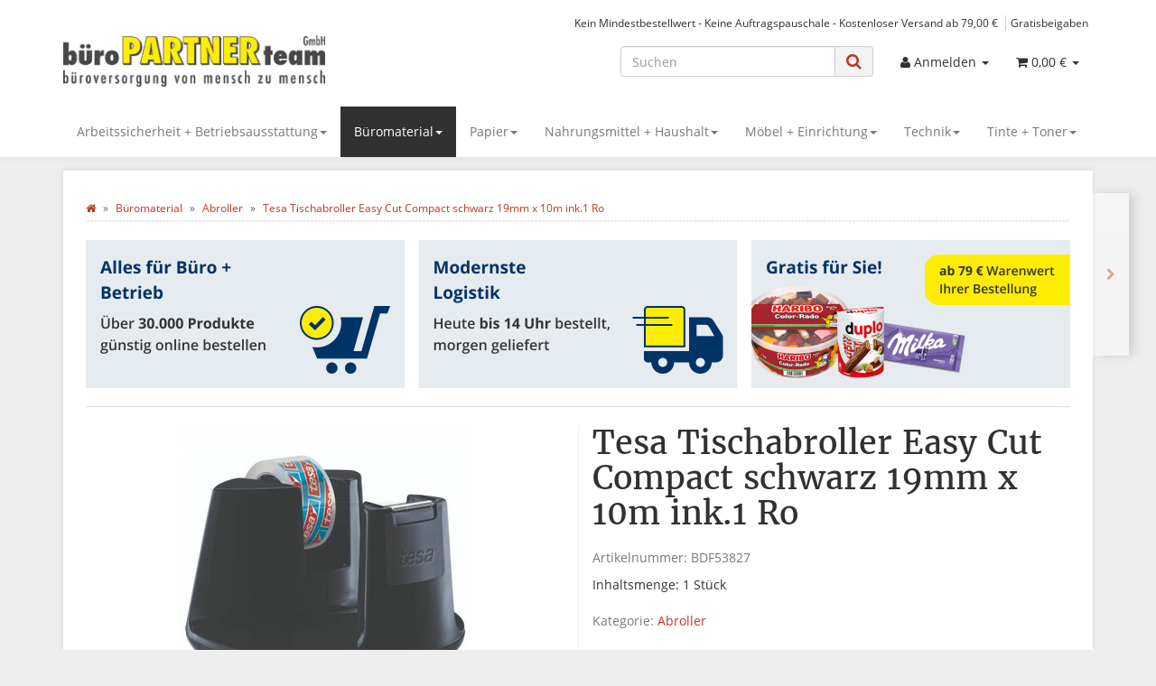

--- FILE ---
content_type: text/html; charset=iso-8859-1
request_url: https://www.ruckzuckda.de/BDF53827-Tesa-Tischabroller-Easy-Cut-Compact-schwarz-19mm-x-10m-ink1-Ro-TESA
body_size: 31544
content:
<!DOCTYPE html>
<html lang="de" itemscope itemtype="http://schema.org/ItemPage">

<head>
    
        <meta http-equiv="content-type" content="text/html; charset=iso-8859-1">
        <meta name="description" itemprop="description" content="Optimieren Sie Ihr Büro mit &amp;#9733 Tesa Tischabroller Easy Cut Compact schwarz 19mm x 10m ink.1 Ro &amp;#9733 größte Auswahl, Service zu Dauertiefpreisen - alle">
        <meta name="keywords" itemprop="keywords" content="Tischabroller,Tischspender,Klebebandspender,Klebebandabroller,Klebeabroller,Abroller,Spender,Klebefilmspender,Klebefilmabroller,Tisch-Abroller,Tisch-Spender,Klebeband-Spender,Klebeband-Abroller,Klebe-Abroller,Klebefim-Spender,Klebefilm-Abroller,15663763,5">
        <meta name="viewport" content="width=device-width, initial-scale=1.0, user-scalable=no">
        <meta http-equiv="X-UA-Compatible" content="IE=edge">
        <meta name="robots" content="index, follow">

        <meta itemprop="image" content="https://www.ruckzuckda.de/bilder/intern/shoplogo/Logo_V2_300x62px.jpg">
        <meta itemprop="url" content="https://www.ruckzuckda.de/BDF53827-Tesa-Tischabroller-Easy-Cut-Compact-schwarz-19mm-x-10m-ink1-Ro-tesa">
        <meta property="og:type" content="website">
        <meta property="og:site_name" content="53827-00000 tesa 4042448230362, 6,71 &#8364;">
        <meta property="og:title" content="53827-00000 tesa 4042448230362, 6,71 &#8364;">
        <meta property="og:description" content="Optimieren Sie Ihr Büro mit &amp;#9733 Tesa Tischabroller Easy Cut Compact schwarz 19mm x 10m ink.1 Ro &amp;#9733 größte Auswahl, Service zu Dauertiefpreisen - alle">
        <meta property="og:image" content="bilder/intern/shoplogo/Logo_V2_300x62px.jpg">
        <meta property="og:url" content="https://www.ruckzuckda.de/BDF53827-Tesa-Tischabroller-Easy-Cut-Compact-schwarz-19mm-x-10m-ink1-Ro-tesa">
    

    <title itemprop="name">53827-00000 tesa 4042448230362, 6,71 &#8364;</title>

            <link rel="canonical" href="https://www.ruckzuckda.de/BDF53827-Tesa-Tischabroller-Easy-Cut-Compact-schwarz-19mm-x-10m-ink1-Ro-tesa">
    
    
        <base href="https://www.ruckzuckda.de/">
    

    
                                    <link type="image/x-icon" href="templates/BPT-ChildTemplate/favicon.ico" rel="shortcut icon">
                                        <link rel="image_src" href="https://www.ruckzuckda.de/media/image/product/4941/lg/bdf53827_bdf53827-tesa-tischabroller-easy-cut-compact-schwarz-19mm-x-10m-ink1-ro-tesa.jpg">
            <meta property="og:image" content="https://www.ruckzuckda.de/media/image/product/4941/lg/bdf53827_bdf53827-tesa-tischabroller-easy-cut-compact-schwarz-19mm-x-10m-ink1-ro-tesa.jpg">
            

    
        
                    <link type="text/css" href="asset/mytheme.css,plugin_css?v=4.06" rel="stylesheet">
                
                    <link rel="alternate" type="application/rss+xml" title="Newsfeed www.ruckzuckda.de" href="rss.xml">
                
            

    
    
            <style>
            body { background-color: #eee!important; }
        </style>
        
        <script src="templates/Evo4.6.17/js/jquery-1.12.4.min.js"></script>
        
        <script>
            jQuery.ajaxPrefilter( function( s ) {
                if ( s.crossDomain ) {
                    s.contents.script = false;
                }
            } );
        </script>
    
    
<script>
    var head_conf={head:"jtl",screens:[480,768,992,1200]};
    (function(n,t){"use strict";function w(){}function u(n,t){if(n){typeof n=="object"&&(n=[].slice.call(n));for(var i=0,r=n.length;i<r;i++)t.call(n,n[i],i)}}function it(n,i){var r=Object.prototype.toString.call(i).slice(8,-1);return i!==t&&i!==null&&r===n}function s(n){return it("Function",n)}function a(n){return it("Array",n)}function et(n){var i=n.split("/"),t=i[i.length-1],r=t.indexOf("?");return r!==-1?t.substring(0,r):t}function f(n){(n=n||w,n._done)||(n(),n._done=1)}function ot(n,t,r,u){var f=typeof n=="object"?n:{test:n,success:!t?!1:a(t)?t:[t],failure:!r?!1:a(r)?r:[r],callback:u||w},e=!!f.test;return e&&!!f.success?(f.success.push(f.callback),i.load.apply(null,f.success)):e||!f.failure?u():(f.failure.push(f.callback),i.load.apply(null,f.failure)),i}function v(n){var t={},i,r;if(typeof n=="object")for(i in n)!n[i]||(t={name:i,url:n[i]});else t={name:et(n),url:n};return(r=c[t.name],r&&r.url===t.url)?r:(c[t.name]=t,t)}function y(n){n=n||c;for(var t in n)if(n.hasOwnProperty(t)&&n[t].state!==l)return!1;return!0}function st(n){n.state=ft;u(n.onpreload,function(n){n.call()})}function ht(n){n.state===t&&(n.state=nt,n.onpreload=[],rt({url:n.url,type:"cache"},function(){st(n)}))}function ct(){var n=arguments,t=n[n.length-1],r=[].slice.call(n,1),f=r[0];return(s(t)||(t=null),a(n[0]))?(n[0].push(t),i.load.apply(null,n[0]),i):(f?(u(r,function(n){s(n)||!n||ht(v(n))}),b(v(n[0]),s(f)?f:function(){i.load.apply(null,r)})):b(v(n[0])),i)}function lt(){var n=arguments,t=n[n.length-1],r={};return(s(t)||(t=null),a(n[0]))?(n[0].push(t),i.load.apply(null,n[0]),i):(u(n,function(n){n!==t&&(n=v(n),r[n.name]=n)}),u(n,function(n){n!==t&&(n=v(n),b(n,function(){y(r)&&f(t)}))}),i)}function b(n,t){if(t=t||w,n.state===l){t();return}if(n.state===tt){i.ready(n.name,t);return}if(n.state===nt){n.onpreload.push(function(){b(n,t)});return}n.state=tt;rt(n,function(){n.state=l;t();u(h[n.name],function(n){f(n)});o&&y()&&u(h.ALL,function(n){f(n)})})}function at(n){n=n||"";var t=n.split("?")[0].split(".");return t[t.length-1].toLowerCase()}function rt(t,i){function e(t){t=t||n.event;u.onload=u.onreadystatechange=u.onerror=null;i()}function o(f){f=f||n.event;(f.type==="load"||/loaded|complete/.test(u.readyState)&&(!r.documentMode||r.documentMode<9))&&(n.clearTimeout(t.errorTimeout),n.clearTimeout(t.cssTimeout),u.onload=u.onreadystatechange=u.onerror=null,i())}function s(){if(t.state!==l&&t.cssRetries<=20){for(var i=0,f=r.styleSheets.length;i<f;i++)if(r.styleSheets[i].href===u.href){o({type:"load"});return}t.cssRetries++;t.cssTimeout=n.setTimeout(s,250)}}var u,h,f;i=i||w;h=at(t.url);h==="css"?(u=r.createElement("link"),u.type="text/"+(t.type||"css"),u.rel="stylesheet",u.href=t.url,t.cssRetries=0,t.cssTimeout=n.setTimeout(s,500)):(u=r.createElement("script"),u.type="text/"+(t.type||"javascript"),u.src=t.url);u.onload=u.onreadystatechange=o;u.onerror=e;u.async=!1;u.defer=!1;t.errorTimeout=n.setTimeout(function(){e({type:"timeout"})},7e3);f=r.head||r.getElementsByTagName("head")[0];f.insertBefore(u,f.lastChild)}function vt(){for(var t,u=r.getElementsByTagName("script"),n=0,f=u.length;n<f;n++)if(t=u[n].getAttribute("data-headjs-load"),!!t){i.load(t);return}}function yt(n,t){var v,p,e;return n===r?(o?f(t):d.push(t),i):(s(n)&&(t=n,n="ALL"),a(n))?(v={},u(n,function(n){v[n]=c[n];i.ready(n,function(){y(v)&&f(t)})}),i):typeof n!="string"||!s(t)?i:(p=c[n],p&&p.state===l||n==="ALL"&&y()&&o)?(f(t),i):(e=h[n],e?e.push(t):e=h[n]=[t],i)}function e(){if(!r.body){n.clearTimeout(i.readyTimeout);i.readyTimeout=n.setTimeout(e,50);return}o||(o=!0,vt(),u(d,function(n){f(n)}))}function k(){r.addEventListener?(r.removeEventListener("DOMContentLoaded",k,!1),e()):r.readyState==="complete"&&(r.detachEvent("onreadystatechange",k),e())}var r=n.document,d=[],h={},c={},ut="async"in r.createElement("script")||"MozAppearance"in r.documentElement.style||n.opera,o,g=n.head_conf&&n.head_conf.head||"head",i=n[g]=n[g]||function(){i.ready.apply(null,arguments)},nt=1,ft=2,tt=3,l=4,p;if(r.readyState==="complete")e();else if(r.addEventListener)r.addEventListener("DOMContentLoaded",k,!1),n.addEventListener("load",e,!1);else{r.attachEvent("onreadystatechange",k);n.attachEvent("onload",e);p=!1;try{p=!n.frameElement&&r.documentElement}catch(wt){}p&&p.doScroll&&function pt(){if(!o){try{p.doScroll("left")}catch(t){n.clearTimeout(i.readyTimeout);i.readyTimeout=n.setTimeout(pt,50);return}e()}}()}i.load=i.js=ut?lt:ct;i.test=ot;i.ready=yt;i.ready(r,function(){y()&&u(h.ALL,function(n){f(n)});i.feature&&i.feature("domloaded",!0)})})(window);
    (function(n,t){"use strict";jQuery["fn"]["ready"]=function(fn){jtl["ready"](function(){jQuery["ready"]["promise"]()["done"](fn)});return jQuery}})(window);
</script>


</head>




<body data-page="1" class="body-offcanvas">


<div id="main-wrapper" class="main-wrapper fluid">

    
    
        <header class="hidden-print container-block fixed-navbar" id="evo-nav-wrapper">
            <div class="container">
                
                                <div id="header-branding">
                    
                        
                        <div id="top-bar" class="text-right hidden-xs clearfix">
                            <ul class="cms-pages list-inline pull-right">
<li class=""><a href="Persoenliche-Fachberatung-Tel-06124-723790" title="Kein Mindestbestellwert - Keine Auftragspauschale - Kostenloser Versand ab 79,00 €">Kein Mindestbestellwert - Keine Auftragspauschale - Kostenloser Versand ab 79,00 €</a></li>
<li class=""><a href="Gratisbeigaben" title="Gratisbeigaben">Gratisbeigaben</a></li>
</ul>
                        </div>
                        
                        
                        <div class="row">
                            <div class="col-xs-4" id="logo" itemprop="publisher" itemscope itemtype="http://schema.org/Organization">
                                
                                <span itemprop="name" class="hidden"></span>
                                <meta itemprop="url" content="https://www.ruckzuckda.de">
                                <meta itemprop="logo" content="https://www.ruckzuckda.de/bilder/intern/shoplogo/Logo_V2_300x62px.jpg">
                                <a href="https://www.ruckzuckda.de" title="www.ruckzuckda.de">
                                                                            <img src="bilder/intern/shoplogo/Logo_V2_300x62px.jpg" width="300" height="62" alt="www.ruckzuckda.de" class="img-responsive">
                                                                    </a>
                                
                            </div>
                            <div class="col-xs-8" id="shop-nav">
                            
                                <ul class="header-shop-nav nav navbar-nav force-float horizontal pull-right">
<li id="search"><form action="navi.php" method="GET"><div class="input-group">
<input name="qs" type="text" class="form-control ac_input" placeholder="Suchen" autocomplete="off" aria-label="Suchen" id="search"><span class="input-group-addon"><button type="submit" name="search" id="search-submit-button" aria-label="Suchen"><span class="fa fa-search"></span></button></span>
</div></form></li>
<li class="dropdown hidden-xs">
<a href="#" class="dropdown-toggle" data-toggle="dropdown" title="Anmelden"><i class="fa fa-user"></i> <span class="hidden-xs hidden-sm"> Anmelden </span> <i class="caret"></i></a><ul id="login-dropdown" class="dropdown-menu dropdown-menu-right">
<li><form action="https://www.ruckzuckda.de/Mein-Konto" method="post" class="form evo-validate">
<input type="hidden" class="jtl_token" name="jtl_token" value="4a04c3dedc4dc2da5a9c859ca6546f4d"><fieldset id="quick-login">
<div class="form-group"><input type="email" name="email" id="email_quick" class="form-control" placeholder="Email-Adresse" required></div>
<div class="form-group"><input type="password" name="passwort" id="password_quick" class="form-control" placeholder="Passwort" required></div>
<div class="form-group">
<input type="hidden" name="login" value="1"><button type="submit" id="submit-btn" class="btn btn-primary btn-block">Anmelden</button>
</div>
</fieldset>
</form></li>
<li><a href="https://www.ruckzuckda.de/pass.php" rel="nofollow" title="Passwort vergessen">Passwort vergessen</a></li>
<li><a href="https://www.ruckzuckda.de/registrieren.php" title="Jetzt registrieren">Neu hier? Jetzt registrieren</a></li>
</ul>
</li>
<li class="hidden-xs cart-menu dropdown" data-toggle="basket-items">
<a href="https://www.ruckzuckda.de/warenkorb.php" class="dropdown-toggle" data-toggle="dropdown" title="Warenkorb">
    <span class="fa fa-shopping-cart"></span>
        <span class="shopping-cart-label hidden-sm"> 0,00 &#8364;</span> <span class="caret"></span>
</a>
<ul class="cart-dropdown dropdown-menu dropdown-menu-right">
    <li>
            <a href="https://www.ruckzuckda.de/warenkorb.php" title="Es befinden sich keine Artikel im Warenkorb">Es befinden sich keine Artikel im Warenkorb</a>
    </li>

</ul>
</li>
</ul>
                            
                            </div>
                        </div>
                        
                    
                </div>
                                
            </div>
            
            
            <div class="category-nav navbar-wrapper hidden-xs">
                
<div id="evo-main-nav-wrapper" class="nav-wrapper do-affix"><nav id="evo-main-nav" class="navbar navbar-default"><div class="container">
<div class="navbar-header visible-affix pull-left hidden-xs hidden-sm"><a class="navbar-brand" href="https://www.ruckzuckda.de" title="www.ruckzuckda.de"><img src="bilder/intern/shoplogo/Logo_V2_300x62px.jpg" width="300" height="62" alt="www.ruckzuckda.de" class="img-responsive-height"></a></div>
<div class="megamenu"><ul class="nav navbar-nav force-float">
<li class="dropdown megamenu-fw">
<a href="Arbeitssicherheit-Betriebsausstattung" class="dropdown-toggle" data-toggle="dropdown" data-hover="dropdown" data-delay="300" data-hover-delay="100" data-close-others="true">Arbeitssicherheit + Betriebsausstattung<span class="caret"></span></a><ul class="dropdown-menu keepopen"><li><div class="megamenu-content">
<div class="category-title text-center"><a href="Arbeitssicherheit-Betriebsausstattung">Arbeitssicherheit + Betriebsausstattung</a></div>
<hr class="hr-sm">
<div class="row">
<div class="col-lg-3 visible-lg"><div class="mega-info-lg top15"><div class="description text-muted small"><span style="font-size: 11pt">Hier finden Sie eine große Auswahl an <a href="https://www.ruckzuckda.de/Sicherheitsprodukte-Feuerloescher-Rauchmelder" target="_self"><strong><span style="color: red">Sicherheitsprodukten</span></strong></a>, <a href="https://www.ruckzuckda.de/Erste-Hilfe-Produkte" target="_self"><strong><span style="color: red">Erste-Hilfe-Produkten</span></strong></a>,<br><a href="https://www.ruckzuckda.de/Schutzkleidung-Arbeitskleidung" target="_self"><strong><span style="color: red">Schutzkleidung+Handschuhe</span></strong></a>, <strong><span style="color: red"><a href="https://www.ruckzuckda.de/Wandschilder" target="_self"><strong><span style="color: red">Schildern</span></strong></a></span></strong>, und vielem mehr.<br>Alles was für einen sicheren Arbeitsalltag in Ihrem Büro und Betrieb benötigt wird.<br>Auch wenn es mal nur ein <a href="https://www.ruckzuckda.de/navi.php?qs=pflaster&amp;search=" target="_self"><strong><span style="color: red">Pflaster</span></strong></a> sein muss...</span></div></div></div>
<div class="col-xs-12 col-lg-9 mega-categories hasInfoColumn"><div class="row row-eq-height row-eq-img-height">
<div class="col-xs-6 col-sm-3 col-lg-3"><div class="category-wrapper top15">
<div class="img text-center"><a href="Absturzsicherung"><img src="https://www.ruckzuckda.de/bilder/kategorien/Absturzsicherung.jpg" class="image" alt="Arbeitssicherheit + Betriebsausstattung"></a></div>
<div class="caption text-center"><h5 class="title"><a href="Absturzsicherung"><span>Absturzsicherung</span></a></h5></div>
</div></div>
<div class="col-xs-6 col-sm-3 col-lg-3"><div class="category-wrapper top15">
<div class="img text-center"><a href="Arbeits-und-Schutzkleidung"><img src="https://www.ruckzuckda.de/bilder/kategorien/Arbeits-und-Schutzkleidung.jpg" class="image" alt="Arbeitssicherheit + Betriebsausstattung"></a></div>
<div class="caption text-center"><h5 class="title"><a href="Arbeits-und-Schutzkleidung"><span>Arbeits- und Schutzkleidung</span></a></h5></div>
</div></div>
<div class="col-xs-6 col-sm-3 col-lg-3"><div class="category-wrapper top15">
<div class="img text-center"><a href="Arbeitsplatzsicherheitsausstattung"><img src="https://www.ruckzuckda.de/bilder/kategorien/Arbeitsplatzsicherheitsausstattung.jpg" class="image" alt="Arbeitssicherheit + Betriebsausstattung"></a></div>
<div class="caption text-center"><h5 class="title"><a href="Arbeitsplatzsicherheitsausstattung"><span>Arbeitsplatzsicherheitsausstattung</span></a></h5></div>
</div></div>
<div class="col-xs-6 col-sm-3 col-lg-3"><div class="category-wrapper top15">
<div class="img text-center"><a href="Atemschutz"><img src="https://www.ruckzuckda.de/bilder/kategorien/Atemschutz.jpg" class="image" alt="Arbeitssicherheit + Betriebsausstattung"></a></div>
<div class="caption text-center"><h5 class="title"><a href="Atemschutz"><span>Atemschutz</span></a></h5></div>
</div></div>
<div class="col-xs-6 col-sm-3 col-lg-3"><div class="category-wrapper top15">
<div class="img text-center"><a href="Augenschutz"><img src="https://www.ruckzuckda.de/bilder/kategorien/Augenschutz.jpg" class="image" alt="Arbeitssicherheit + Betriebsausstattung"></a></div>
<div class="caption text-center"><h5 class="title"><a href="Augenschutz"><span>Augenschutz</span></a></h5></div>
</div></div>
<div class="col-xs-6 col-sm-3 col-lg-3"><div class="category-wrapper top15">
<div class="img text-center"><a href="Erste-Hilfe-und-medizinische-Produkte"><img src="https://www.ruckzuckda.de/bilder/kategorien/Erste-Hilfe-und-medizinische-Produkte.jpg" class="image" alt="Arbeitssicherheit + Betriebsausstattung"></a></div>
<div class="caption text-center"><h5 class="title"><a href="Erste-Hilfe-und-medizinische-Produkte"><span>Erste Hilfe und medizinische Produkte</span></a></h5></div>
</div></div>
<div class="col-xs-6 col-sm-3 col-lg-3"><div class="category-wrapper top15">
<div class="img text-center"><a href="Erste-Hilfe-Produkte"><img src="https://www.ruckzuckda.de/bilder/kategorien/Erste-Hilfe-Produkte.jpg" class="image" alt="Arbeitssicherheit + Betriebsausstattung"></a></div>
<div class="caption text-center"><h5 class="title"><a href="Erste-Hilfe-Produkte"><span>Erste-Hilfe-Produkte</span></a></h5></div>
</div></div>
<div class="col-xs-6 col-sm-3 col-lg-3"><div class="category-wrapper top15">
<div class="img text-center"><a href="Gehoerschutz"><img src="https://www.ruckzuckda.de/bilder/kategorien/Gehoerschutz.jpg" class="image" alt="Arbeitssicherheit + Betriebsausstattung"></a></div>
<div class="caption text-center"><h5 class="title"><a href="Gehoerschutz"><span>Gehörschutz</span></a></h5></div>
</div></div>
<div class="col-xs-6 col-sm-3 col-lg-3"><div class="category-wrapper top15">
<div class="img text-center"><a href="Handschutz"><img src="https://www.ruckzuckda.de/bilder/kategorien/Handschutz.jpg" class="image" alt="Arbeitssicherheit + Betriebsausstattung"></a></div>
<div class="caption text-center"><h5 class="title"><a href="Handschutz"><span>Handschutz</span></a></h5></div>
</div></div>
<div class="col-xs-6 col-sm-3 col-lg-3"><div class="category-wrapper top15">
<div class="img text-center"><a href="Kopf-und-Gesichtsschutz"><img src="https://www.ruckzuckda.de/bilder/kategorien/Kopf-und-Gesichtsschutz.jpg" class="image" alt="Arbeitssicherheit + Betriebsausstattung"></a></div>
<div class="caption text-center"><h5 class="title"><a href="Kopf-und-Gesichtsschutz"><span>Kopf- und Gesichtsschutz</span></a></h5></div>
</div></div>
<div class="col-xs-6 col-sm-3 col-lg-3"><div class="category-wrapper top15">
<div class="img text-center"><a href="Schuhe"><img src="https://www.ruckzuckda.de/bilder/kategorien/Schuhe.jpg" class="image" alt="Arbeitssicherheit + Betriebsausstattung"></a></div>
<div class="caption text-center"><h5 class="title"><a href="Schuhe"><span>Schuhe</span></a></h5></div>
</div></div>
<div class="col-xs-6 col-sm-3 col-lg-3"><div class="category-wrapper top15">
<div class="img text-center"><a href="Schutzkleidung-Arbeitskleidung"><img src="https://www.ruckzuckda.de/bilder/kategorien/Schutzkleidung-Arbeitskleidung.jpg" class="image" alt="Arbeitssicherheit + Betriebsausstattung"></a></div>
<div class="caption text-center"><h5 class="title"><a href="Schutzkleidung-Arbeitskleidung"><span>Schutzkleidung, Arbeitskleidung</span></a></h5></div>
</div></div>
</div></div>
</div>
</div></li></ul>
</li>
<li class="dropdown megamenu-fw active">
<a href="Bueromaterial" class="dropdown-toggle" data-toggle="dropdown" data-hover="dropdown" data-delay="300" data-hover-delay="100" data-close-others="true">Büromaterial<span class="caret"></span></a><ul class="dropdown-menu keepopen"><li><div class="megamenu-content">
<div class="category-title text-center"><a href="Bueromaterial">Büromaterial</a></div>
<hr class="hr-sm">
<div class="row">
<div class="col-lg-3 visible-lg"><div class="mega-info-lg top15"><div class="description text-muted small"><div style="font-size: 11pt; line-height: 1.5;">
    <p><strong>Entdecken Sie unsere vielfältige Auswahl an Büroartikeln &#8211; inklusive 
        <a href="https://www.ruckzuckda.de/navi.php?qs=comby&amp;search=">
            <span style="color: #ff0000;"><strong>COMBY</strong></span>
        </a>
        <span style="color: #ff0000;"><strong>®</strong></span>, der Marke für Smarter Work Tools.</strong>
    </p>
    <p>Mit unseren spezialisierten Logistik-Services unterstützen wir Ihr Unternehmen und Ihre Mitarbeitenden effizient und zuverlässig. Unsere Lösungen sind flexibel und passgenau auf Ihre aktuellen Anforderungen abgestimmt.</p>
    <p><strong>Heute bestellt &#8211; morgen geliefert!</strong></p>
    <p>Ein klarer Vorteil für Sie: Alles aus einer Hand &#8211; mit nur einer Rechnung.</p>
    <p>Für eine persönliche Beratung stehen wir Ihnen gerne zur Verfügung. Sie erreichen uns werktags von <strong>8:00 bis 17:00 Uhr</strong> unter der Telefonnummer <strong>06124-723790</strong>.</p>
</div></div></div></div>
<div class="col-xs-12 col-lg-9 mega-categories hasInfoColumn"><div class="row row-eq-height row-eq-img-height">
<div class="col-xs-6 col-sm-3 col-lg-3"><div class="category-wrapper top15">
<div class="img text-center"><a href="Ablage"><img src="https://www.ruckzuckda.de/bilder/kategorien/Ablage.jpg" class="image" alt="Büromaterial"></a></div>
<div class="caption text-center"><h5 class="title"><a href="Ablage"><span>Ablage</span></a></h5></div>
</div></div>
<div class="col-xs-6 col-sm-3 col-lg-3"><div class="category-wrapper top15 active">
<div class="img text-center"><a href="Abroller"><img src="https://www.ruckzuckda.de/bilder/kategorien/Abroller.jpg" class="image" alt="Büromaterial"></a></div>
<div class="caption text-center"><h5 class="title"><a href="Abroller"><span>Abroller</span></a></h5></div>
</div></div>
<div class="col-xs-6 col-sm-3 col-lg-3"><div class="category-wrapper top15">
<div class="img text-center"><a href="Abroller-Spender-fuer-Verpackungsmaterial"><img src="https://www.ruckzuckda.de/bilder/kategorien/Abroller-Spender-fuer-Verpackungsmaterial.jpg" class="image" alt="Büromaterial"></a></div>
<div class="caption text-center"><h5 class="title"><a href="Abroller-Spender-fuer-Verpackungsmaterial"><span>Abroller, Spender für Verpackungsmaterial</span></a></h5></div>
</div></div>
<div class="col-xs-6 col-sm-3 col-lg-3"><div class="category-wrapper top15">
<div class="img text-center"><a href="Aktendeckel-Einschlagmappen-Eckspanner"><img src="https://www.ruckzuckda.de/bilder/kategorien/Aktendeckel-Einschlagmappen-Eckspanner.jpg" class="image" alt="Büromaterial"></a></div>
<div class="caption text-center"><h5 class="title"><a href="Aktendeckel-Einschlagmappen-Eckspanner"><span>Aktendeckel, Einschlagmappen, Eckspanner</span></a></h5></div>
</div></div>
<div class="col-xs-6 col-sm-3 col-lg-3"><div class="category-wrapper top15">
<div class="img text-center"><a href="Anfeuchter"><img src="https://www.ruckzuckda.de/bilder/kategorien/Anfeuchter.jpg" class="image" alt="Büromaterial"></a></div>
<div class="caption text-center"><h5 class="title"><a href="Anfeuchter"><span>Anfeuchter</span></a></h5></div>
</div></div>
<div class="col-xs-6 col-sm-3 col-lg-3"><div class="category-wrapper top15">
<div class="img text-center"><a href="Arbeitstage-und-Landkartenkalender_2"><img src="https://www.ruckzuckda.de/bilder/kategorien/Arbeitstage-und-Landkartenkalender_2.jpg" class="image" alt="Büromaterial"></a></div>
<div class="caption text-center"><h5 class="title"><a href="Arbeitstage-und-Landkartenkalender_2"><span>Arbeitstage- und Landkartenkalender</span></a></h5></div>
</div></div>
<div class="col-xs-6 col-sm-3 col-lg-3"><div class="category-wrapper top15">
<div class="img text-center"><a href="Archivierungsbehaelter-Aufbewahrungsbehaelter"><img src="https://www.ruckzuckda.de/bilder/kategorien/Archivierungsbehaelter-Aufbewahrungsbehaelter.jpg" class="image" alt="Büromaterial"></a></div>
<div class="caption text-center"><h5 class="title"><a href="Archivierungsbehaelter-Aufbewahrungsbehaelter"><span>Archivierungsbehälter, Aufbewahrungsbehälter</span></a></h5></div>
</div></div>
<div class="col-xs-6 col-sm-3 col-lg-3"><div class="category-wrapper top15">
<div class="img text-center"><a href="Beschriftungsgeraete"><img src="https://www.ruckzuckda.de/bilder/kategorien/Beschriftungsgeraete.jpg" class="image" alt="Büromaterial"></a></div>
<div class="caption text-center"><h5 class="title"><a href="Beschriftungsgeraete"><span>Beschriftungsgeräte</span></a></h5></div>
</div></div>
<div class="col-xs-6 col-sm-3 col-lg-3"><div class="category-wrapper top15">
<div class="img text-center"><a href="Bilder-Bilderrahmen-Poster"><img src="https://www.ruckzuckda.de/bilder/kategorien/Bilder-Bilderrahmen-Poster.jpg" class="image" alt="Büromaterial"></a></div>
<div class="caption text-center"><h5 class="title"><a href="Bilder-Bilderrahmen-Poster"><span>Bilder, Bilderrahmen, Poster</span></a></h5></div>
</div></div>
<div class="col-xs-6 col-sm-3 col-lg-3"><div class="category-wrapper top15">
<div class="img text-center"><a href="Bindegeraete"><img src="https://www.ruckzuckda.de/bilder/kategorien/Bindegeraete.jpg" class="image" alt="Büromaterial"></a></div>
<div class="caption text-center"><h5 class="title"><a href="Bindegeraete"><span>Bindegeräte</span></a></h5></div>
</div></div>
<div class="col-xs-6 col-sm-3 col-lg-3"><div class="category-wrapper top15">
<div class="img text-center"><a href="Bindegeraete-Zubehoer"><img src="https://www.ruckzuckda.de/bilder/kategorien/Bindegeraete-Zubehoer.jpg" class="image" alt="Büromaterial"></a></div>
<div class="caption text-center"><h5 class="title"><a href="Bindegeraete-Zubehoer"><span>Bindegeräte-Zubehör</span></a></h5></div>
</div></div>
<div class="col-xs-6 col-sm-3 col-lg-3"><div class="category-wrapper top15">
<div class="img text-center"><a href="Binderuecken-stripse-umschlaege-und-Zubehoer"><img src="https://www.ruckzuckda.de/bilder/kategorien/Binderuecken-stripse-umschlaege-und-Zubehoer.jpg" class="image" alt="Büromaterial"></a></div>
<div class="caption text-center"><h5 class="title"><a href="Binderuecken-stripse-umschlaege-und-Zubehoer"><span>Binderücken, -stripse, -umschläge und Zubehör</span></a></h5></div>
</div></div>
<div class="col-xs-6 col-sm-3 col-lg-3"><div class="category-wrapper top15">
<div class="img text-center"><a href="Bindfaeden-Kordeln-Schnuere-Aktengarne"><img src="https://www.ruckzuckda.de/bilder/kategorien/Bindfaeden-Kordeln-Schnuere-Aktengarne.jpg" class="image" alt="Büromaterial"></a></div>
<div class="caption text-center"><h5 class="title"><a href="Bindfaeden-Kordeln-Schnuere-Aktengarne"><span>Bindfäden, Kordeln, Schnüre, Aktengarne</span></a></h5></div>
</div></div>
<div class="col-xs-6 col-sm-3 col-lg-3"><div class="category-wrapper top15">
<div class="img text-center"><a href="Blattwender"><img src="https://www.ruckzuckda.de/bilder/kategorien/Blattwender.jpg" class="image" alt="Büromaterial"></a></div>
<div class="caption text-center"><h5 class="title"><a href="Blattwender"><span>Blattwender</span></a></h5></div>
</div></div>
<div class="col-xs-6 col-sm-3 col-lg-3"><div class="category-wrapper top15">
<div class="img text-center"><a href="Bleistifte"><img src="https://www.ruckzuckda.de/bilder/kategorien/Bleistifte.jpg" class="image" alt="Büromaterial"></a></div>
<div class="caption text-center"><h5 class="title"><a href="Bleistifte"><span>Bleistifte</span></a></h5></div>
</div></div>
<div class="col-xs-6 col-sm-3 col-lg-3"><div class="category-wrapper top15">
<div class="img text-center"><a href="Bloecke"><img src="https://www.ruckzuckda.de/bilder/kategorien/Bloecke.jpg" class="image" alt="Büromaterial"></a></div>
<div class="caption text-center"><h5 class="title"><a href="Bloecke"><span>Blöcke</span></a></h5></div>
</div></div>
<div class="col-xs-6 col-sm-3 col-lg-3"><div class="category-wrapper top15">
<div class="img text-center"><a href="Boardmarker-und-Zubehoer-Refills"><img src="https://www.ruckzuckda.de/bilder/kategorien/Boardmarker-und-Zubehoer-Refills.jpg" class="image" alt="Büromaterial"></a></div>
<div class="caption text-center"><h5 class="title"><a href="Boardmarker-und-Zubehoer-Refills"><span>Boardmarker und Zubehör, Refills</span></a></h5></div>
</div></div>
<div class="col-xs-6 col-sm-3 col-lg-3"><div class="category-wrapper top15">
<div class="img text-center"><a href="Bodenschutzmatten"><img src="https://www.ruckzuckda.de/bilder/kategorien/Bodenschutzmatten.jpg" class="image" alt="Büromaterial"></a></div>
<div class="caption text-center"><h5 class="title"><a href="Bodenschutzmatten"><span>Bodenschutzmatten</span></a></h5></div>
</div></div>
<div class="col-xs-6 col-sm-3 col-lg-3"><div class="category-wrapper top15">
<div class="img text-center"><a href="Brief-Buero-Aktenklammern-Foldbacklemmer"><img src="https://www.ruckzuckda.de/bilder/kategorien/Brief-Buero-Aktenklammern-Foldbacklemmer.jpg" class="image" alt="Büromaterial"></a></div>
<div class="caption text-center"><h5 class="title"><a href="Brief-Buero-Aktenklammern-Foldbacklemmer"><span>Brief-, Büro-, Aktenklammern, Foldbacklemmer</span></a></h5></div>
</div></div>
<div class="col-xs-6 col-sm-3 col-lg-3"><div class="category-wrapper top15">
<div class="img text-center"><a href="Briefablagen-Schubladensets-Sortieranlagen"><img src="https://www.ruckzuckda.de/bilder/kategorien/Briefablagen-Schubladensets-Sortieranlagen.jpg" class="image" alt="Büromaterial"></a></div>
<div class="caption text-center"><h5 class="title"><a href="Briefablagen-Schubladensets-Sortieranlagen"><span>Briefablagen, Schubladensets, Sortieranlagen</span></a></h5></div>
</div></div>
<div class="col-xs-6 col-sm-3 col-lg-3"><div class="category-wrapper top15">
<div class="img text-center"><a href="Briefblocks-Notizblocks"><img src="https://www.ruckzuckda.de/bilder/kategorien/Briefblocks-Notizblocks.jpg" class="image" alt="Büromaterial"></a></div>
<div class="caption text-center"><h5 class="title"><a href="Briefblocks-Notizblocks"><span>Briefblocks, Notizblocks</span></a></h5></div>
</div></div>
<div class="col-xs-6 col-sm-3 col-lg-3"><div class="category-wrapper top15">
<div class="img text-center"><a href="Briefhuellen-Spezialbriefhuellen"><img src="https://www.ruckzuckda.de/bilder/kategorien/Briefhuellen-Spezialbriefhuellen.jpg" class="image" alt="Büromaterial"></a></div>
<div class="caption text-center"><h5 class="title"><a href="Briefhuellen-Spezialbriefhuellen"><span>Briefhüllen, Spezialbriefhüllen</span></a></h5></div>
</div></div>
<div class="col-xs-6 col-sm-3 col-lg-3"><div class="category-wrapper top15">
<div class="img text-center"><a href="Briefwaagen-Paketwaagen"><img src="https://www.ruckzuckda.de/bilder/kategorien/Briefwaagen-Paketwaagen.jpg" class="image" alt="Büromaterial"></a></div>
<div class="caption text-center"><h5 class="title"><a href="Briefwaagen-Paketwaagen"><span>Briefwaagen, Paketwaagen</span></a></h5></div>
</div></div>
<div class="col-xs-6 col-sm-3 col-lg-3"><div class="category-wrapper top15">
<div class="img text-center"><a href="Briefoeffner-elektrisch-und-manuell"><img src="https://www.ruckzuckda.de/bilder/kategorien/Briefoeffner-elektrisch-und-manuell.jpg" class="image" alt="Büromaterial"></a></div>
<div class="caption text-center"><h5 class="title"><a href="Briefoeffner-elektrisch-und-manuell"><span>Brieföffner elektrisch und manuell</span></a></h5></div>
</div></div>
<div class="col-xs-6 col-sm-3 col-lg-3"><div class="category-wrapper top15">
<div class="img text-center"><a href="Buch-und-Taschenkalender_2"><img src="https://www.ruckzuckda.de/bilder/kategorien/Buch-und-Taschenkalender_2.jpg" class="image" alt="Büromaterial"></a></div>
<div class="caption text-center"><h5 class="title"><a href="Buch-und-Taschenkalender_2"><span>Buch- und Taschenkalender</span></a></h5></div>
</div></div>
<div class="col-xs-6 col-sm-3 col-lg-3"><div class="category-wrapper top15">
<div class="img text-center"><a href="Buchstaben-Nummernetiketten-Anlagenummern"><img src="https://www.ruckzuckda.de/bilder/kategorien/Buchstaben-Nummernetiketten-Anlagenummern.jpg" class="image" alt="Büromaterial"></a></div>
<div class="caption text-center"><h5 class="title"><a href="Buchstaben-Nummernetiketten-Anlagenummern"><span>Buchstaben-, Nummernetiketten, Anlagenummern</span></a></h5></div>
</div></div>
<div class="col-xs-6 col-sm-3 col-lg-3"><div class="category-wrapper top15">
<div class="img text-center"><a href="Bueroetiketten-Frankieretiketten-Adressetiketten"><img src="https://www.ruckzuckda.de/bilder/kategorien/Bueroetiketten-Frankieretiketten-Adressetiketten.jpg" class="image" alt="Büromaterial"></a></div>
<div class="caption text-center"><h5 class="title"><a href="Bueroetiketten-Frankieretiketten-Adressetiketten"><span>Büroetiketten, Frankieretiketten, Adressetiketten</span></a></h5></div>
</div></div>
<div class="col-xs-6 col-sm-3 col-lg-3"><div class="category-wrapper top15">
<div class="img text-center"><a href="Collegeblocks"><img src="https://www.ruckzuckda.de/bilder/kategorien/Collegeblocks.jpg" class="image" alt="Büromaterial"></a></div>
<div class="caption text-center"><h5 class="title"><a href="Collegeblocks"><span>Collegeblocks</span></a></h5></div>
</div></div>
<div class="col-xs-6 col-sm-3 col-lg-3"><div class="category-wrapper top15">
<div class="img text-center"><a href="Cretacolor_3"><img src="https://www.ruckzuckda.de/bilder/kategorien/Cretacolor_3.jpg" class="image" alt="Büromaterial"></a></div>
<div class="caption text-center"><h5 class="title"><a href="Cretacolor_3"><span>Cretacolor</span></a></h5></div>
</div></div>
<div class="col-xs-6 col-sm-3 col-lg-3"><div class="category-wrapper top15">
<div class="img text-center"><a href="Cutter-Schneidmesser-Klingen-Schneidunterlagen"><img src="https://www.ruckzuckda.de/bilder/kategorien/Cutter-Schneidmesser-Klingen-Schneidunterlagen.jpg" class="image" alt="Büromaterial"></a></div>
<div class="caption text-center"><h5 class="title"><a href="Cutter-Schneidmesser-Klingen-Schneidunterlagen"><span>Cutter, Schneidmesser, Klingen, Schneidunterlagen</span></a></h5></div>
</div></div>
<div class="col-xs-6 col-sm-3 col-lg-3"><div class="category-wrapper top15">
<div class="img text-center"><a href="Doppelklebebaender-Klebehaken-clips-kanaele"><img src="https://www.ruckzuckda.de/bilder/kategorien/Doppelklebebaender-Klebehaken-clips-kanaele.jpg" class="image" alt="Büromaterial"></a></div>
<div class="caption text-center"><h5 class="title"><a href="Doppelklebebaender-Klebehaken-clips-kanaele"><span>Doppelklebebänder, Klebehaken/-clips/-kanäle</span></a></h5></div>
</div></div>
<div class="col-xs-6 col-sm-3 col-lg-3"><div class="category-wrapper top15">
<div class="img text-center"><a href="Druckbandbeutel-Verschlussbeutel"><img src="https://www.ruckzuckda.de/bilder/kategorien/Druckbandbeutel-Verschlussbeutel.jpg" class="image" alt="Büromaterial"></a></div>
<div class="caption text-center"><h5 class="title"><a href="Druckbandbeutel-Verschlussbeutel"><span>Druckbandbeutel, Verschlussbeutel</span></a></h5></div>
</div></div>
<div class="col-xs-6 col-sm-3 col-lg-3"><div class="category-wrapper top15">
<div class="img text-center"><a href="Druckblei-Feinminen-TK-Stifte-und-Zubehoer-Minen"><img src="https://www.ruckzuckda.de/bilder/kategorien/Druckblei-Feinminen-TK-Stifte-und-Zubehoer-Minen.jpg" class="image" alt="Büromaterial"></a></div>
<div class="caption text-center"><h5 class="title"><a href="Druckblei-Feinminen-TK-Stifte-und-Zubehoer-Minen"><span>Druckblei-/Feinminen-/TK-Stifte und Zubehör, Minen</span></a></h5></div>
</div></div>
<div class="col-xs-6 col-sm-3 col-lg-3"><div class="category-wrapper top15">
<div class="img text-center"><a href="Etiketten"><img src="https://www.ruckzuckda.de/bilder/kategorien/Etiketten.jpg" class="image" alt="Büromaterial"></a></div>
<div class="caption text-center"><h5 class="title"><a href="Etiketten"><span>Etiketten</span></a></h5></div>
</div></div>
<div class="col-xs-6 col-sm-3 col-lg-3"><div class="category-wrapper top15">
<div class="img text-center"><a href="Farbbaender-Farbwalzen-Frankiermaschinentinten"><img src="https://www.ruckzuckda.de/bilder/kategorien/Farbbaender-Farbwalzen-Frankiermaschinentinten.jpg" class="image" alt="Büromaterial"></a></div>
<div class="caption text-center"><h5 class="title"><a href="Farbbaender-Farbwalzen-Frankiermaschinentinten"><span>Farbbänder, Farbwalzen, Frankiermaschinentinten</span></a></h5></div>
</div></div>
<div class="col-xs-6 col-sm-3 col-lg-3"><div class="category-wrapper top15">
<div class="img text-center"><a href="Farbstifte"><img src="https://www.ruckzuckda.de/bilder/kategorien/Farbstifte.jpg" class="image" alt="Büromaterial"></a></div>
<div class="caption text-center"><h5 class="title"><a href="Farbstifte"><span>Farbstifte</span></a></h5></div>
</div></div>
<div class="col-xs-6 col-sm-3 col-lg-3"><div class="category-wrapper top15">
<div class="img text-center"><a href="Faserschreiber-Faserschreiberminen"><img src="https://www.ruckzuckda.de/bilder/kategorien/Faserschreiber-Faserschreiberminen.jpg" class="image" alt="Büromaterial"></a></div>
<div class="caption text-center"><h5 class="title"><a href="Faserschreiber-Faserschreiberminen"><span>Faserschreiber, Faserschreiberminen</span></a></h5></div>
</div></div>
<div class="col-xs-6 col-sm-3 col-lg-3"><div class="category-wrapper top15">
<div class="img text-center"><a href="Fineliner-Finelinerminen"><img src="https://www.ruckzuckda.de/bilder/kategorien/Fineliner-Finelinerminen.jpg" class="image" alt="Büromaterial"></a></div>
<div class="caption text-center"><h5 class="title"><a href="Fineliner-Finelinerminen"><span>Fineliner, Finelinerminen</span></a></h5></div>
</div></div>
<div class="col-xs-6 col-sm-3 col-lg-3"><div class="category-wrapper top15">
<div class="img text-center"><a href="Flipcharts"><img src="https://www.ruckzuckda.de/bilder/kategorien/Flipcharts.jpg" class="image" alt="Büromaterial"></a></div>
<div class="caption text-center"><h5 class="title"><a href="Flipcharts"><span>Flipcharts</span></a></h5></div>
</div></div>
<div class="col-xs-6 col-sm-3 col-lg-3"><div class="category-wrapper top15">
<div class="img text-center"><a href="Formulare"><img src="https://www.ruckzuckda.de/bilder/kategorien/Formulare.jpg" class="image" alt="Büromaterial"></a></div>
<div class="caption text-center"><h5 class="title"><a href="Formulare"><span>Formulare</span></a></h5></div>
</div></div>
<div class="col-xs-6 col-sm-3 col-lg-3"><div class="category-wrapper top15">
<div class="img text-center"><a href="Formulare-und-Buecher"><img src="https://www.ruckzuckda.de/bilder/kategorien/Formulare-und-Buecher.jpg" class="image" alt="Büromaterial"></a></div>
<div class="caption text-center"><h5 class="title"><a href="Formulare-und-Buecher"><span>Formulare und Bücher</span></a></h5></div>
</div></div>
<div class="col-xs-6 col-sm-3 col-lg-3"><div class="category-wrapper top15">
<div class="img text-center"><a href="Fussstuetzen"><img src="https://www.ruckzuckda.de/bilder/kategorien/Fussstuetzen.jpg" class="image" alt="Büromaterial"></a></div>
<div class="caption text-center"><h5 class="title"><a href="Fussstuetzen"><span>Fußstützen</span></a></h5></div>
</div></div>
<div class="col-xs-6 col-sm-3 col-lg-3"><div class="category-wrapper top15">
<div class="img text-center"><a href="Fueller"><img src="https://www.ruckzuckda.de/bilder/kategorien/Fueller.jpg" class="image" alt="Büromaterial"></a></div>
<div class="caption text-center"><h5 class="title"><a href="Fueller"><span>Füller</span></a></h5></div>
</div></div>
<div class="col-xs-6 col-sm-3 col-lg-3"><div class="category-wrapper top15">
<div class="img text-center"><a href="Fuellhalter-Fuellhaltertinten-patronen"><img src="https://www.ruckzuckda.de/bilder/kategorien/Fuellhalter-Fuellhaltertinten-patronen.jpg" class="image" alt="Büromaterial"></a></div>
<div class="caption text-center"><h5 class="title"><a href="Fuellhalter-Fuellhaltertinten-patronen"><span>Füllhalter, Füllhaltertinten, -patronen</span></a></h5></div>
</div></div>
<div class="col-xs-6 col-sm-3 col-lg-3"><div class="category-wrapper top15">
<div class="img text-center"><a href="Gelschreiber-Gelschreiberminen"><img src="https://www.ruckzuckda.de/bilder/kategorien/Gelschreiber-Gelschreiberminen.jpg" class="image" alt="Büromaterial"></a></div>
<div class="caption text-center"><h5 class="title"><a href="Gelschreiber-Gelschreiberminen"><span>Gelschreiber, Gelschreiberminen</span></a></h5></div>
</div></div>
<div class="col-xs-6 col-sm-3 col-lg-3"><div class="category-wrapper top15">
<div class="img text-center"><a href="Gepolsterte-Versandtaschen"><img src="https://www.ruckzuckda.de/bilder/kategorien/Gepolsterte-Versandtaschen.jpg" class="image" alt="Büromaterial"></a></div>
<div class="caption text-center"><h5 class="title"><a href="Gepolsterte-Versandtaschen"><span>Gepolsterte Versandtaschen</span></a></h5></div>
</div></div>
<div class="col-xs-6 col-sm-3 col-lg-3"><div class="category-wrapper top15">
<div class="img text-center"><a href="Geschenkpapiere-Geschenkverpackungen-baender"><img src="https://www.ruckzuckda.de/bilder/kategorien/Geschenkpapiere-Geschenkverpackungen-baender.jpg" class="image" alt="Büromaterial"></a></div>
<div class="caption text-center"><h5 class="title"><a href="Geschenkpapiere-Geschenkverpackungen-baender"><span>Geschenkpapiere, Geschenkverpackungen, -bänder</span></a></h5></div>
</div></div>
<div class="col-xs-6 col-sm-3 col-lg-3"><div class="category-wrapper top15">
<div class="img text-center"><a href="Geschaeftsbuecher-Durchschreibebuecher"><img src="https://www.ruckzuckda.de/bilder/kategorien/Geschaeftsbuecher-Durchschreibebuecher.jpg" class="image" alt="Büromaterial"></a></div>
<div class="caption text-center"><h5 class="title"><a href="Geschaeftsbuecher-Durchschreibebuecher"><span>Geschäftsbücher, Durchschreibebücher</span></a></h5></div>
</div></div>
<div class="col-xs-6 col-sm-3 col-lg-3"><div class="category-wrapper top15">
<div class="img text-center"><a href="Grafikpapiere-Zeichenpapiere"><img src="https://www.ruckzuckda.de/bilder/kategorien/Grafikpapiere-Zeichenpapiere.jpg" class="image" alt="Büromaterial"></a></div>
<div class="caption text-center"><h5 class="title"><a href="Grafikpapiere-Zeichenpapiere"><span>Grafikpapiere, Zeichenpapiere</span></a></h5></div>
</div></div>
<div class="col-xs-6 col-sm-3 col-lg-3"><div class="category-wrapper top15">
<div class="img text-center"><a href="Gummibaender"><img src="https://www.ruckzuckda.de/bilder/kategorien/Gummibaender.jpg" class="image" alt="Büromaterial"></a></div>
<div class="caption text-center"><h5 class="title"><a href="Gummibaender"><span>Gummibänder</span></a></h5></div>
</div></div>
<div class="col-xs-6 col-sm-3 col-lg-3"><div class="category-wrapper top15">
<div class="img text-center"><a href="Gummiringe-Gummibaender-X-Gummibaender"><img src="https://www.ruckzuckda.de/bilder/kategorien/Gummiringe-Gummibaender-X-Gummibaender.jpg" class="image" alt="Büromaterial"></a></div>
<div class="caption text-center"><h5 class="title"><a href="Gummiringe-Gummibaender-X-Gummibaender"><span>Gummiringe, Gummibänder, X-Gummibänder</span></a></h5></div>
</div></div>
<div class="col-xs-6 col-sm-3 col-lg-3"><div class="category-wrapper top15">
<div class="img text-center"><a href="Haftnotizen-Haftstreifen-Index"><img src="https://www.ruckzuckda.de/bilder/kategorien/Haftnotizen-Haftstreifen-Index.jpg" class="image" alt="Büromaterial"></a></div>
<div class="caption text-center"><h5 class="title"><a href="Haftnotizen-Haftstreifen-Index"><span>Haftnotizen, Haftstreifen, Index</span></a></h5></div>
</div></div>
<div class="col-xs-6 col-sm-3 col-lg-3"><div class="category-wrapper top15">
<div class="img text-center"><a href="Hausposttaschen"><img src="https://www.ruckzuckda.de/bilder/kategorien/Hausposttaschen.jpg" class="image" alt="Büromaterial"></a></div>
<div class="caption text-center"><h5 class="title"><a href="Hausposttaschen"><span>Hausposttaschen</span></a></h5></div>
</div></div>
<div class="col-xs-6 col-sm-3 col-lg-3"><div class="category-wrapper top15">
<div class="img text-center"><a href="Heftgeraet"><img src="https://www.ruckzuckda.de/bilder/kategorien/Heftgeraet.jpg" class="image" alt="Büromaterial"></a></div>
<div class="caption text-center"><h5 class="title"><a href="Heftgeraet"><span>Heftgerät</span></a></h5></div>
</div></div>
<div class="col-xs-6 col-sm-3 col-lg-3"><div class="category-wrapper top15">
<div class="img text-center"><a href="Heftklammern-Oesen"><img src="https://www.ruckzuckda.de/bilder/kategorien/Heftklammern-Oesen.jpg" class="image" alt="Büromaterial"></a></div>
<div class="caption text-center"><h5 class="title"><a href="Heftklammern-Oesen"><span>Heftklammern, Ösen</span></a></h5></div>
</div></div>
<div class="col-xs-6 col-sm-3 col-lg-3"><div class="category-wrapper top15">
<div class="img text-center"><a href="Heftklammernentferner-Enthefter-und-Zubehoer"><img src="https://www.ruckzuckda.de/bilder/kategorien/Heftklammernentferner-Enthefter-und-Zubehoer.jpg" class="image" alt="Büromaterial"></a></div>
<div class="caption text-center"><h5 class="title"><a href="Heftklammernentferner-Enthefter-und-Zubehoer"><span>Heftklammernentferner, Enthefter und Zubehör</span></a></h5></div>
</div></div>
<div class="col-xs-6 col-sm-3 col-lg-3"><div class="category-wrapper top15">
<div class="img text-center"><a href="Heftstreifen-Selbstklebe-Spezialheftstreifen"><img src="https://www.ruckzuckda.de/bilder/kategorien/Heftstreifen-Selbstklebe-Spezialheftstreifen.jpg" class="image" alt="Büromaterial"></a></div>
<div class="caption text-center"><h5 class="title"><a href="Heftstreifen-Selbstklebe-Spezialheftstreifen"><span>Heftstreifen, Selbstklebe-, Spezialheftstreifen</span></a></h5></div>
</div></div>
<div class="col-xs-6 col-sm-3 col-lg-3"><div class="category-wrapper top15">
<div class="img text-center"><a href="Huellen"><img src="https://www.ruckzuckda.de/bilder/kategorien/Huellen.jpg" class="image" alt="Büromaterial"></a></div>
<div class="caption text-center"><h5 class="title"><a href="Huellen"><span>Hüllen</span></a></h5></div>
</div></div>
<div class="col-xs-6 col-sm-3 col-lg-3"><div class="category-wrapper top15">
<div class="img text-center"><a href="Haenge-Pendelregistraturzubehoer"><img src="https://www.ruckzuckda.de/bilder/kategorien/Haenge-Pendelregistraturzubehoer.jpg" class="image" alt="Büromaterial"></a></div>
<div class="caption text-center"><h5 class="title"><a href="Haenge-Pendelregistraturzubehoer"><span>Hänge-, Pendelregistraturzubehör</span></a></h5></div>
</div></div>
<div class="col-xs-6 col-sm-3 col-lg-3"><div class="category-wrapper top15">
<div class="img text-center"><a href="Inkjet-Laser-Kopieretiketten"><img src="https://www.ruckzuckda.de/bilder/kategorien/Inkjet-Laser-Kopieretiketten.jpg" class="image" alt="Büromaterial"></a></div>
<div class="caption text-center"><h5 class="title"><a href="Inkjet-Laser-Kopieretiketten"><span>Inkjet+Laser+Kopieretiketten</span></a></h5></div>
</div></div>
<div class="col-xs-6 col-sm-3 col-lg-3"><div class="category-wrapper top15">
<div class="img text-center"><a href="Inkjetetiketten"><img src="https://www.ruckzuckda.de/bilder/kategorien/Inkjetetiketten.jpg" class="image" alt="Büromaterial"></a></div>
<div class="caption text-center"><h5 class="title"><a href="Inkjetetiketten"><span>Inkjetetiketten</span></a></h5></div>
</div></div>
<div class="col-xs-6 col-sm-3 col-lg-3"><div class="category-wrapper top15">
<div class="img text-center"><a href="Jahres-und-Urlaubsplaner_2"><img src="https://www.ruckzuckda.de/bilder/kategorien/Jahres-und-Urlaubsplaner_2.jpg" class="image" alt="Büromaterial"></a></div>
<div class="caption text-center"><h5 class="title"><a href="Jahres-und-Urlaubsplaner_2"><span>Jahres- und Urlaubsplaner</span></a></h5></div>
</div></div>
<div class="col-xs-6 col-sm-3 col-lg-3"><div class="category-wrapper top15">
<div class="img text-center"><a href="Karteikaesten-troege-und-Zubehoer"><img src="https://www.ruckzuckda.de/bilder/kategorien/Karteikaesten-troege-und-Zubehoer.jpg" class="image" alt="Büromaterial"></a></div>
<div class="caption text-center"><h5 class="title"><a href="Karteikaesten-troege-und-Zubehoer"><span>Karteikästen, -tröge und Zubehör</span></a></h5></div>
</div></div>
<div class="col-xs-6 col-sm-3 col-lg-3"><div class="category-wrapper top15">
<div class="img text-center"><a href="Klammern"><img src="https://www.ruckzuckda.de/bilder/kategorien/Klammern.jpg" class="image" alt="Büromaterial"></a></div>
<div class="caption text-center"><h5 class="title"><a href="Klammern"><span>Klammern</span></a></h5></div>
</div></div>
<div class="col-xs-6 col-sm-3 col-lg-3"><div class="category-wrapper top15">
<div class="img text-center"><a href="Klebebandabroller-Klebebandspender"><img src="https://www.ruckzuckda.de/bilder/kategorien/Klebebandabroller-Klebebandspender.jpg" class="image" alt="Büromaterial"></a></div>
<div class="caption text-center"><h5 class="title"><a href="Klebebandabroller-Klebebandspender"><span>Klebebandabroller, Klebebandspender</span></a></h5></div>
</div></div>
<div class="col-xs-6 col-sm-3 col-lg-3"><div class="category-wrapper top15">
<div class="img text-center"><a href="Klebebaender-Verpackungsklebebaender-Klebestuecke"><img src="https://www.ruckzuckda.de/bilder/kategorien/Klebebaender-Verpackungsklebebaender-Klebestuecke.jpg" class="image" alt="Büromaterial"></a></div>
<div class="caption text-center"><h5 class="title"><a href="Klebebaender-Verpackungsklebebaender-Klebestuecke"><span>Klebebänder, Verpackungsklebebänder, Klebestücke</span></a></h5></div>
</div></div>
<div class="col-xs-6 col-sm-3 col-lg-3"><div class="category-wrapper top15">
<div class="img text-center"><a href="Klebestifte-Kleberoller-Klebstoffe-Spruehkleber"><img src="https://www.ruckzuckda.de/bilder/kategorien/Klebestifte-Kleberoller-Klebstoffe-Spruehkleber.jpg" class="image" alt="Büromaterial"></a></div>
<div class="caption text-center"><h5 class="title"><a href="Klebestifte-Kleberoller-Klebstoffe-Spruehkleber"><span>Klebestifte, Kleberoller, Klebstoffe, Sprühkleber</span></a></h5></div>
</div></div>
<div class="col-xs-6 col-sm-3 col-lg-3"><div class="category-wrapper top15">
<div class="img text-center"><a href="Klebeutensilien"><img src="https://www.ruckzuckda.de/bilder/kategorien/Klebeutensilien.jpg" class="image" alt="Büromaterial"></a></div>
<div class="caption text-center"><h5 class="title"><a href="Klebeutensilien"><span>Klebeutensilien</span></a></h5></div>
</div></div>
<div class="col-xs-6 col-sm-3 col-lg-3"><div class="category-wrapper top15">
<div class="img text-center"><a href="Klemmblockmappen"><img src="https://www.ruckzuckda.de/bilder/kategorien/Klemmblockmappen.jpg" class="image" alt="Büromaterial"></a></div>
<div class="caption text-center"><h5 class="title"><a href="Klemmblockmappen"><span>Klemmblockmappen</span></a></h5></div>
</div></div>
<div class="col-xs-6 col-sm-3 col-lg-3"><div class="category-wrapper top15">
<div class="img text-center"><a href="Klemmbretter-Schreibplatten"><img src="https://www.ruckzuckda.de/bilder/kategorien/Klemmbretter-Schreibplatten.jpg" class="image" alt="Büromaterial"></a></div>
<div class="caption text-center"><h5 class="title"><a href="Klemmbretter-Schreibplatten"><span>Klemmbretter, Schreibplatten</span></a></h5></div>
</div></div>
<div class="col-xs-6 col-sm-3 col-lg-3"><div class="category-wrapper top15">
<div class="img text-center"><a href="Klemmen-und-Verschluesse"><img src="https://www.ruckzuckda.de/bilder/kategorien/Klemmen-und-Verschluesse.jpg" class="image" alt="Büromaterial"></a></div>
<div class="caption text-center"><h5 class="title"><a href="Klemmen-und-Verschluesse"><span>Klemmen und Verschlüsse</span></a></h5></div>
</div></div>
<div class="col-xs-6 col-sm-3 col-lg-3"><div class="category-wrapper top15">
<div class="img text-center"><a href="Klemmmappen"><img src="https://www.ruckzuckda.de/bilder/kategorien/Klemmmappen.jpg" class="image" alt="Büromaterial"></a></div>
<div class="caption text-center"><h5 class="title"><a href="Klemmmappen"><span>Klemmmappen</span></a></h5></div>
</div></div>
<div class="col-xs-6 col-sm-3 col-lg-3"><div class="category-wrapper top15">
<div class="img text-center"><a href="Koffer-Trolleys-Reise-Akten-Handtaschen"><img src="https://www.ruckzuckda.de/bilder/kategorien/Koffer-Trolleys-Reise-Akten-Handtaschen.jpg" class="image" alt="Büromaterial"></a></div>
<div class="caption text-center"><h5 class="title"><a href="Koffer-Trolleys-Reise-Akten-Handtaschen"><span>Koffer, Trolleys, Reise-/Akten-/Handtaschen</span></a></h5></div>
</div></div>
<div class="col-xs-6 col-sm-3 col-lg-3"><div class="category-wrapper top15">
<div class="img text-center"><a href="Korrektur-Zubehoer"><img src="https://www.ruckzuckda.de/bilder/kategorien/Korrektur-Zubehoer.jpg" class="image" alt="Büromaterial"></a></div>
<div class="caption text-center"><h5 class="title"><a href="Korrektur-Zubehoer"><span>Korrektur-Zubehör</span></a></h5></div>
</div></div>
<div class="col-xs-6 col-sm-3 col-lg-3"><div class="category-wrapper top15">
<div class="img text-center"><a href="Korrekturmittel-Abdeckbaender"><img src="https://www.ruckzuckda.de/bilder/kategorien/Korrekturmittel-Abdeckbaender.jpg" class="image" alt="Büromaterial"></a></div>
<div class="caption text-center"><h5 class="title"><a href="Korrekturmittel-Abdeckbaender"><span>Korrekturmittel, Abdeckbänder</span></a></h5></div>
</div></div>
<div class="col-xs-6 col-sm-3 col-lg-3"><div class="category-wrapper top15">
<div class="img text-center"><a href="Kreiden-Kreidehalter"><img src="https://www.ruckzuckda.de/bilder/kategorien/Kreiden-Kreidehalter.jpg" class="image" alt="Büromaterial"></a></div>
<div class="caption text-center"><h5 class="title"><a href="Kreiden-Kreidehalter"><span>Kreiden, Kreidehalter</span></a></h5></div>
</div></div>
<div class="col-xs-6 col-sm-3 col-lg-3"><div class="category-wrapper top15">
<div class="img text-center"><a href="Kugelschreiber-minen-Kugelschreiberstaender"><img src="https://www.ruckzuckda.de/bilder/kategorien/Kugelschreiber-minen-Kugelschreiberstaender.jpg" class="image" alt="Büromaterial"></a></div>
<div class="caption text-center"><h5 class="title"><a href="Kugelschreiber-minen-Kugelschreiberstaender"><span>Kugelschreiber, -minen, Kugelschreiberständer</span></a></h5></div>
</div></div>
<div class="col-xs-6 col-sm-3 col-lg-3"><div class="category-wrapper top15">
<div class="img text-center"><a href="Kundenstopper"><img src="https://www.ruckzuckda.de/bilder/kategorien/Kundenstopper.jpg" class="image" alt="Büromaterial"></a></div>
<div class="caption text-center"><h5 class="title"><a href="Kundenstopper"><span>Kundenstopper</span></a></h5></div>
</div></div>
<div class="col-xs-6 col-sm-3 col-lg-3"><div class="category-wrapper top15">
<div class="img text-center"><a href="Kuenstlerfarben-Malfarben-und-Zubehoer"><img src="https://www.ruckzuckda.de/bilder/kategorien/Kuenstlerfarben-Malfarben-und-Zubehoer.jpg" class="image" alt="Büromaterial"></a></div>
<div class="caption text-center"><h5 class="title"><a href="Kuenstlerfarben-Malfarben-und-Zubehoer"><span>Künstlerfarben, Malfarben und Zubehör</span></a></h5></div>
</div></div>
<div class="col-xs-6 col-sm-3 col-lg-3"><div class="category-wrapper top15">
<div class="img text-center"><a href="Kuenstlerpapiere-Malpapiere-kartons-und-folien"><img src="https://www.ruckzuckda.de/bilder/kategorien/Kuenstlerpapiere-Malpapiere-kartons-und-folien.jpg" class="image" alt="Büromaterial"></a></div>
<div class="caption text-center"><h5 class="title"><a href="Kuenstlerpapiere-Malpapiere-kartons-und-folien"><span>Künstlerpapiere, Malpapiere, -kartons und -folien</span></a></h5></div>
</div></div>
<div class="col-xs-6 col-sm-3 col-lg-3"><div class="category-wrapper top15">
<div class="img text-center"><a href="Laminiertaschen-folien-und-Zubehoer"><img src="https://www.ruckzuckda.de/bilder/kategorien/Laminiertaschen-folien-und-Zubehoer.jpg" class="image" alt="Büromaterial"></a></div>
<div class="caption text-center"><h5 class="title"><a href="Laminiertaschen-folien-und-Zubehoer"><span>Laminiertaschen, -folien und Zubehör</span></a></h5></div>
</div></div>
<div class="col-xs-6 col-sm-3 col-lg-3"><div class="category-wrapper top15">
<div class="img text-center"><a href="Laseretiketten-Laser-Kopieretiketten"><img src="https://www.ruckzuckda.de/bilder/kategorien/Laseretiketten-Laser-Kopieretiketten.jpg" class="image" alt="Büromaterial"></a></div>
<div class="caption text-center"><h5 class="title"><a href="Laseretiketten-Laser-Kopieretiketten"><span>Laseretiketten, Laser+Kopieretiketten</span></a></h5></div>
</div></div>
<div class="col-xs-6 col-sm-3 col-lg-3"><div class="category-wrapper top15">
<div class="img text-center"><a href="Laserpointer-Zeigestaebe"><img src="https://www.ruckzuckda.de/bilder/kategorien/Laserpointer-Zeigestaebe.jpg" class="image" alt="Büromaterial"></a></div>
<div class="caption text-center"><h5 class="title"><a href="Laserpointer-Zeigestaebe"><span>Laserpointer, Zeigestäbe</span></a></h5></div>
</div></div>
<div class="col-xs-6 col-sm-3 col-lg-3"><div class="category-wrapper top15">
<div class="img text-center"><a href="Lineale-Massstaebe-Bandmasse-Dreiecke-Winkel"><img src="https://www.ruckzuckda.de/bilder/kategorien/Lineale-Massstaebe-Bandmasse-Dreiecke-Winkel.jpg" class="image" alt="Büromaterial"></a></div>
<div class="caption text-center"><h5 class="title"><a href="Lineale-Massstaebe-Bandmasse-Dreiecke-Winkel"><span>Lineale, Maßstäbe, Bandmaße, Dreiecke, Winkel</span></a></h5></div>
</div></div>
<div class="col-xs-6 col-sm-3 col-lg-3"><div class="category-wrapper top15">
<div class="img text-center"><a href="Locher"><img src="https://www.ruckzuckda.de/bilder/kategorien/Locher.jpg" class="image" alt="Büromaterial"></a></div>
<div class="caption text-center"><h5 class="title"><a href="Locher"><span>Locher</span></a></h5></div>
</div></div>
<div class="col-xs-6 col-sm-3 col-lg-3"><div class="category-wrapper top15">
<div class="img text-center"><a href="Locher-Mehrfachlocher"><img src="https://www.ruckzuckda.de/bilder/kategorien/Locher-Mehrfachlocher.jpg" class="image" alt="Büromaterial"></a></div>
<div class="caption text-center"><h5 class="title"><a href="Locher-Mehrfachlocher"><span>Locher, Mehrfachlocher</span></a></h5></div>
</div></div>
<div class="col-xs-6 col-sm-3 col-lg-3"><div class="category-wrapper top15">
<div class="img text-center"><a href="Lochrandetiketten-Computer-Endlosetiketten"><img src="https://www.ruckzuckda.de/bilder/kategorien/Lochrandetiketten-Computer-Endlosetiketten.jpg" class="image" alt="Büromaterial"></a></div>
<div class="caption text-center"><h5 class="title"><a href="Lochrandetiketten-Computer-Endlosetiketten"><span>Lochrandetiketten, Computer-, Endlosetiketten</span></a></h5></div>
</div></div>
<div class="col-xs-6 col-sm-3 col-lg-3"><div class="category-wrapper top15">
<div class="img text-center"><a href="Lochverstaerkungsringe-Lochverstaerkungsstreifen"><img src="https://www.ruckzuckda.de/bilder/kategorien/Lochverstaerkungsringe-Lochverstaerkungsstreifen.jpg" class="image" alt="Büromaterial"></a></div>
<div class="caption text-center"><h5 class="title"><a href="Lochverstaerkungsringe-Lochverstaerkungsstreifen"><span>Lochverstärkungsringe, Lochverstärkungsstreifen</span></a></h5></div>
</div></div>
<div class="col-xs-6 col-sm-3 col-lg-3"><div class="category-wrapper top15">
<div class="img text-center"><a href="Magnete"><img src="https://www.ruckzuckda.de/bilder/kategorien/Magnete.jpg" class="image" alt="Büromaterial"></a></div>
<div class="caption text-center"><h5 class="title"><a href="Magnete"><span>Magnete</span></a></h5></div>
</div></div>
<div class="col-xs-6 col-sm-3 col-lg-3"><div class="category-wrapper top15">
<div class="img text-center"><a href="Mappen"><img src="https://www.ruckzuckda.de/bilder/kategorien/Mappen.jpg" class="image" alt="Büromaterial"></a></div>
<div class="caption text-center"><h5 class="title"><a href="Mappen"><span>Mappen</span></a></h5></div>
</div></div>
<div class="col-xs-6 col-sm-3 col-lg-3"><div class="category-wrapper top15">
<div class="img text-center"><a href="Maschinen"><img src="https://www.ruckzuckda.de/bilder/kategorien/Maschinen.jpg" class="image" alt="Büromaterial"></a></div>
<div class="caption text-center"><h5 class="title"><a href="Maschinen"><span>Maschinen</span></a></h5></div>
</div></div>
<div class="col-xs-6 col-sm-3 col-lg-3"><div class="category-wrapper top15">
<div class="img text-center"><a href="Minen"><img src="https://www.ruckzuckda.de/bilder/kategorien/Minen.jpg" class="image" alt="Büromaterial"></a></div>
<div class="caption text-center"><h5 class="title"><a href="Minen"><span>Minen</span></a></h5></div>
</div></div>
<div class="col-xs-6 col-sm-3 col-lg-3"><div class="category-wrapper top15">
<div class="img text-center"><a href="Moderationskoffer-sets-und-Zubehoer"><img src="https://www.ruckzuckda.de/bilder/kategorien/Moderationskoffer-sets-und-Zubehoer.jpg" class="image" alt="Büromaterial"></a></div>
<div class="caption text-center"><h5 class="title"><a href="Moderationskoffer-sets-und-Zubehoer"><span>Moderationskoffer, -sets und Zubehör</span></a></h5></div>
</div></div>
<div class="col-xs-6 col-sm-3 col-lg-3"><div class="category-wrapper top15">
<div class="img text-center"><a href="Monatsuebersichten_2"><img src="https://www.ruckzuckda.de/bilder/kategorien/Monatsuebersichten_2.jpg" class="image" alt="Büromaterial"></a></div>
<div class="caption text-center"><h5 class="title"><a href="Monatsuebersichten_2"><span>Monatsübersichten</span></a></h5></div>
</div></div>
<div class="col-xs-6 col-sm-3 col-lg-3"><div class="category-wrapper top15">
<div class="img text-center"><a href="Nadeln"><img src="https://www.ruckzuckda.de/bilder/kategorien/Nadeln.jpg" class="image" alt="Büromaterial"></a></div>
<div class="caption text-center"><h5 class="title"><a href="Nadeln"><span>Nadeln</span></a></h5></div>
</div></div>
<div class="col-xs-6 col-sm-3 col-lg-3"><div class="category-wrapper top15">
<div class="img text-center"><a href="Namens-Tischnamensschilder-und-Zubehoer"><img src="https://www.ruckzuckda.de/bilder/kategorien/Namens-Tischnamensschilder-und-Zubehoer.jpg" class="image" alt="Büromaterial"></a></div>
<div class="caption text-center"><h5 class="title"><a href="Namens-Tischnamensschilder-und-Zubehoer"><span>Namens-, Tischnamensschilder und Zubehör</span></a></h5></div>
</div></div>
<div class="col-xs-6 col-sm-3 col-lg-3"><div class="category-wrapper top15">
<div class="img text-center"><a href="Namensschilder-Zubehoer"><img src="https://www.ruckzuckda.de/bilder/kategorien/Namensschilder-Zubehoer.jpg" class="image" alt="Büromaterial"></a></div>
<div class="caption text-center"><h5 class="title"><a href="Namensschilder-Zubehoer"><span>Namensschilder + Zubehör</span></a></h5></div>
</div></div>
<div class="col-xs-6 col-sm-3 col-lg-3"><div class="category-wrapper top15">
<div class="img text-center"><a href="Notizenzubehoer"><img src="https://www.ruckzuckda.de/bilder/kategorien/Notizenzubehoer.jpg" class="image" alt="Büromaterial"></a></div>
<div class="caption text-center"><h5 class="title"><a href="Notizenzubehoer"><span>Notizenzubehör</span></a></h5></div>
</div></div>
<div class="col-xs-6 col-sm-3 col-lg-3"><div class="category-wrapper top15">
<div class="img text-center"><a href="Notizzettel"><img src="https://www.ruckzuckda.de/bilder/kategorien/Notizzettel.jpg" class="image" alt="Büromaterial"></a></div>
<div class="caption text-center"><h5 class="title"><a href="Notizzettel"><span>Notizzettel</span></a></h5></div>
</div></div>
<div class="col-xs-6 col-sm-3 col-lg-3"><div class="category-wrapper top15">
<div class="img text-center"><a href="Notizzettel-Notizkloetze"><img src="https://www.ruckzuckda.de/bilder/kategorien/Notizzettel-Notizkloetze.jpg" class="image" alt="Büromaterial"></a></div>
<div class="caption text-center"><h5 class="title"><a href="Notizzettel-Notizkloetze"><span>Notizzettel, Notizklötze</span></a></h5></div>
</div></div>
<div class="col-xs-6 col-sm-3 col-lg-3"><div class="category-wrapper top15">
<div class="img text-center"><a href="OHP-Stifte-und-Zubehoer-Refills"><img src="https://www.ruckzuckda.de/bilder/kategorien/OHP-Stifte-und-Zubehoer-Refills.jpg" class="image" alt="Büromaterial"></a></div>
<div class="caption text-center"><h5 class="title"><a href="OHP-Stifte-und-Zubehoer-Refills"><span>OHP-Stifte und Zubehör, Refills</span></a></h5></div>
</div></div>
<div class="col-xs-6 col-sm-3 col-lg-3"><div class="category-wrapper top15">
<div class="img text-center"><a href="Ordner"><img src="https://www.ruckzuckda.de/bilder/kategorien/Ordner.jpg" class="image" alt="Büromaterial"></a></div>
<div class="caption text-center"><h5 class="title"><a href="Ordner"><span>Ordner</span></a></h5></div>
</div></div>
<div class="col-xs-6 col-sm-3 col-lg-3"><div class="category-wrapper top15">
<div class="img text-center"><a href="Ordner-Etiketten"><img src="https://www.ruckzuckda.de/bilder/kategorien/Ordner-Etiketten.jpg" class="image" alt="Büromaterial"></a></div>
<div class="caption text-center"><h5 class="title"><a href="Ordner-Etiketten"><span>Ordner-Etiketten</span></a></h5></div>
</div></div>
<div class="col-xs-6 col-sm-3 col-lg-3"><div class="category-wrapper top15">
<div class="img text-center"><a href="Ordnungsmappen-Pultordner-Vorordner"><img src="https://www.ruckzuckda.de/bilder/kategorien/Ordnungsmappen-Pultordner-Vorordner.jpg" class="image" alt="Büromaterial"></a></div>
<div class="caption text-center"><h5 class="title"><a href="Ordnungsmappen-Pultordner-Vorordner"><span>Ordnungsmappen, Pultordner, Vorordner</span></a></h5></div>
</div></div>
<div class="col-xs-6 col-sm-3 col-lg-3"><div class="category-wrapper top15">
<div class="img text-center"><a href="Ordnungsmittel"><img src="https://www.ruckzuckda.de/bilder/kategorien/Ordnungsmittel.jpg" class="image" alt="Büromaterial"></a></div>
<div class="caption text-center"><h5 class="title"><a href="Ordnungsmittel"><span>Ordnungsmittel</span></a></h5></div>
</div></div>
<div class="col-xs-6 col-sm-3 col-lg-3"><div class="category-wrapper top15">
<div class="img text-center"><a href="Packband"><img src="https://www.ruckzuckda.de/bilder/kategorien/Packband.jpg" class="image" alt="Büromaterial"></a></div>
<div class="caption text-center"><h5 class="title"><a href="Packband"><span>Packband</span></a></h5></div>
</div></div>
<div class="col-xs-6 col-sm-3 col-lg-3"><div class="category-wrapper top15">
<div class="img text-center"><a href="Papier_2"><img src="https://www.ruckzuckda.de/bilder/kategorien/Papier_2.jpg" class="image" alt="Büromaterial"></a></div>
<div class="caption text-center"><h5 class="title"><a href="Papier_2"><span>Papier</span></a></h5></div>
</div></div>
<div class="col-xs-6 col-sm-3 col-lg-3"><div class="category-wrapper top15">
<div class="img text-center"><a href="Papierkorb"><img src="https://www.ruckzuckda.de/bilder/kategorien/Papierkorb.jpg" class="image" alt="Büromaterial"></a></div>
<div class="caption text-center"><h5 class="title"><a href="Papierkorb"><span>Papierkorb</span></a></h5></div>
</div></div>
<div class="col-xs-6 col-sm-3 col-lg-3"><div class="category-wrapper top15">
<div class="img text-center"><a href="Permanent-Pigmentmarker-und-Zubehoer-Refills"><img src="https://www.ruckzuckda.de/bilder/kategorien/Permanent-Pigmentmarker-und-Zubehoer-Refills.jpg" class="image" alt="Büromaterial"></a></div>
<div class="caption text-center"><h5 class="title"><a href="Permanent-Pigmentmarker-und-Zubehoer-Refills"><span>Permanent-/Pigmentmarker und Zubehör, Refills</span></a></h5></div>
</div></div>
<div class="col-xs-6 col-sm-3 col-lg-3"><div class="category-wrapper top15">
<div class="img text-center"><a href="Pinn-Markierungsnadeln-fahnen-Reissnaegel"><img src="https://www.ruckzuckda.de/bilder/kategorien/Pinn-Markierungsnadeln-fahnen-Reissnaegel.jpg" class="image" alt="Büromaterial"></a></div>
<div class="caption text-center"><h5 class="title"><a href="Pinn-Markierungsnadeln-fahnen-Reissnaegel"><span>Pinn-, Markierungsnadeln, -fahnen, Reißnägel</span></a></h5></div>
</div></div>
<div class="col-xs-6 col-sm-3 col-lg-3"><div class="category-wrapper top15">
<div class="img text-center"><a href="Plakatkalender-und-Jahresplaner_2"><img src="https://www.ruckzuckda.de/bilder/kategorien/Plakatkalender-und-Jahresplaner_2.jpg" class="image" alt="Büromaterial"></a></div>
<div class="caption text-center"><h5 class="title"><a href="Plakatkalender-und-Jahresplaner_2"><span>Plakatkalender und Jahresplaner</span></a></h5></div>
</div></div>
<div class="col-xs-6 col-sm-3 col-lg-3"><div class="category-wrapper top15">
<div class="img text-center"><a href="Plakatstaender"><img src="https://www.ruckzuckda.de/bilder/kategorien/Plakatstaender.jpg" class="image" alt="Büromaterial"></a></div>
<div class="caption text-center"><h5 class="title"><a href="Plakatstaender"><span>Plakatständer</span></a></h5></div>
</div></div>
<div class="col-xs-6 col-sm-3 col-lg-3"><div class="category-wrapper top15">
<div class="img text-center"><a href="Planhalter-Magnetschienen-baender-und-Zubehoer"><img src="https://www.ruckzuckda.de/bilder/kategorien/Planhalter-Magnetschienen-baender-und-Zubehoer.jpg" class="image" alt="Büromaterial"></a></div>
<div class="caption text-center"><h5 class="title"><a href="Planhalter-Magnetschienen-baender-und-Zubehoer"><span>Planhalter, Magnetschienen/-bänder und Zubehör</span></a></h5></div>
</div></div>
<div class="col-xs-6 col-sm-3 col-lg-3"><div class="category-wrapper top15">
<div class="img text-center"><a href="Prospekthuellen-Spezialprospekthuellen"><img src="https://www.ruckzuckda.de/bilder/kategorien/Prospekthuellen-Spezialprospekthuellen.jpg" class="image" alt="Büromaterial"></a></div>
<div class="caption text-center"><h5 class="title"><a href="Prospekthuellen-Spezialprospekthuellen"><span>Prospekthüllen, Spezialprospekthüllen</span></a></h5></div>
</div></div>
<div class="col-xs-6 col-sm-3 col-lg-3"><div class="category-wrapper top15">
<div class="img text-center"><a href="Prospektstaender-Prospekthalter"><img src="https://www.ruckzuckda.de/bilder/kategorien/Prospektstaender-Prospekthalter.jpg" class="image" alt="Büromaterial"></a></div>
<div class="caption text-center"><h5 class="title"><a href="Prospektstaender-Prospekthalter"><span>Prospektständer, Prospekthalter</span></a></h5></div>
</div></div>
<div class="col-xs-6 col-sm-3 col-lg-3"><div class="category-wrapper top15">
<div class="img text-center"><a href="PraesentationsInkjet-Laser-Kopier-OHP-Folien"><img src="https://www.ruckzuckda.de/bilder/kategorien/PraesentationsInkjet-Laser-Kopier-OHP-Folien.jpg" class="image" alt="Büromaterial"></a></div>
<div class="caption text-center"><h5 class="title"><a href="PraesentationsInkjet-Laser-Kopier-OHP-Folien"><span>Präsentations,Inkjet, Laser, Kopier, OHP-Folien</span></a></h5></div>
</div></div>
<div class="col-xs-6 col-sm-3 col-lg-3"><div class="category-wrapper top15">
<div class="img text-center"><a href="Praesentations-Zubehoer"><img src="https://www.ruckzuckda.de/bilder/kategorien/Praesentations-Zubehoer.jpg" class="image" alt="Büromaterial"></a></div>
<div class="caption text-center"><h5 class="title"><a href="Praesentations-Zubehoer"><span>Präsentations-Zubehör</span></a></h5></div>
</div></div>
<div class="col-xs-6 col-sm-3 col-lg-3"><div class="category-wrapper top15">
<div class="img text-center"><a href="Radierer-Radierstifte-messer-maschinen"><img src="https://www.ruckzuckda.de/bilder/kategorien/Radierer-Radierstifte-messer-maschinen.jpg" class="image" alt="Büromaterial"></a></div>
<div class="caption text-center"><h5 class="title"><a href="Radierer-Radierstifte-messer-maschinen"><span>Radierer, Radierstifte, -messer, -maschinen</span></a></h5></div>
</div></div>
<div class="col-xs-6 col-sm-3 col-lg-3"><div class="category-wrapper top15">
<div class="img text-center"><a href="Register"><img src="https://www.ruckzuckda.de/bilder/kategorien/Register.jpg" class="image" alt="Büromaterial"></a></div>
<div class="caption text-center"><h5 class="title"><a href="Register"><span>Register</span></a></h5></div>
</div></div>
<div class="col-xs-6 col-sm-3 col-lg-3"><div class="category-wrapper top15">
<div class="img text-center"><a href="Register-und-Zubehoer"><img src="https://www.ruckzuckda.de/bilder/kategorien/Register-und-Zubehoer.jpg" class="image" alt="Büromaterial"></a></div>
<div class="caption text-center"><h5 class="title"><a href="Register-und-Zubehoer"><span>Register und Zubehör</span></a></h5></div>
</div></div>
<div class="col-xs-6 col-sm-3 col-lg-3"><div class="category-wrapper top15">
<div class="img text-center"><a href="Registratur-Zubehoer"><img src="https://www.ruckzuckda.de/bilder/kategorien/Registratur-Zubehoer.jpg" class="image" alt="Büromaterial"></a></div>
<div class="caption text-center"><h5 class="title"><a href="Registratur-Zubehoer"><span>Registratur-Zubehör</span></a></h5></div>
</div></div>
<div class="col-xs-6 col-sm-3 col-lg-3"><div class="category-wrapper top15">
<div class="img text-center"><a href="Registraturzubehoer-Reiter-Signale-Schildchen"><img src="https://www.ruckzuckda.de/bilder/kategorien/Registraturzubehoer-Reiter-Signale-Schildchen.jpg" class="image" alt="Büromaterial"></a></div>
<div class="caption text-center"><h5 class="title"><a href="Registraturzubehoer-Reiter-Signale-Schildchen"><span>Registraturzubehör (Reiter, Signale, Schildchen)</span></a></h5></div>
</div></div>
<div class="col-xs-6 col-sm-3 col-lg-3"><div class="category-wrapper top15">
<div class="img text-center"><a href="Ringbucheinlagen"><img src="https://www.ruckzuckda.de/bilder/kategorien/Ringbucheinlagen.jpg" class="image" alt="Büromaterial"></a></div>
<div class="caption text-center"><h5 class="title"><a href="Ringbucheinlagen"><span>Ringbucheinlagen</span></a></h5></div>
</div></div>
<div class="col-xs-6 col-sm-3 col-lg-3"><div class="category-wrapper top15">
<div class="img text-center"><a href="Ringbuecher-Prospektalben"><img src="https://www.ruckzuckda.de/bilder/kategorien/Ringbuecher-Prospektalben.jpg" class="image" alt="Büromaterial"></a></div>
<div class="caption text-center"><h5 class="title"><a href="Ringbuecher-Prospektalben"><span>Ringbücher, Prospektalben</span></a></h5></div>
</div></div>
<div class="col-xs-6 col-sm-3 col-lg-3"><div class="category-wrapper top15">
<div class="img text-center"><a href="Rollkarteien-Gleitkarteien-und-Zubehoer"><img src="https://www.ruckzuckda.de/bilder/kategorien/Rollkarteien-Gleitkarteien-und-Zubehoer.jpg" class="image" alt="Büromaterial"></a></div>
<div class="caption text-center"><h5 class="title"><a href="Rollkarteien-Gleitkarteien-und-Zubehoer"><span>Rollkarteien, Gleitkarteien und Zubehör</span></a></h5></div>
</div></div>
<div class="col-xs-6 col-sm-3 col-lg-3"><div class="category-wrapper top15">
<div class="img text-center"><a href="Sammel-Dokumentenmappen-Sammel-Dokumentenboxen"><img src="https://www.ruckzuckda.de/bilder/kategorien/Sammel-Dokumentenmappen-Sammel-Dokumentenboxen.jpg" class="image" alt="Büromaterial"></a></div>
<div class="caption text-center"><h5 class="title"><a href="Sammel-Dokumentenmappen-Sammel-Dokumentenboxen"><span>Sammel-/Dokumentenmappen, Sammel-/Dokumentenboxen</span></a></h5></div>
</div></div>
<div class="col-xs-6 col-sm-3 col-lg-3"><div class="category-wrapper top15">
<div class="img text-center"><a href="Sammler"><img src="https://www.ruckzuckda.de/bilder/kategorien/Sammler.jpg" class="image" alt="Büromaterial"></a></div>
<div class="caption text-center"><h5 class="title"><a href="Sammler"><span>Sammler</span></a></h5></div>
</div></div>
<div class="col-xs-6 col-sm-3 col-lg-3"><div class="category-wrapper top15">
<div class="img text-center"><a href="Schaukaesten-Infotafeln"><img src="https://www.ruckzuckda.de/bilder/kategorien/Schaukaesten-Infotafeln.jpg" class="image" alt="Büromaterial"></a></div>
<div class="caption text-center"><h5 class="title"><a href="Schaukaesten-Infotafeln"><span>Schaukästen, Infotafeln</span></a></h5></div>
</div></div>
<div class="col-xs-6 col-sm-3 col-lg-3"><div class="category-wrapper top15">
<div class="img text-center"><a href="Scheren-Briefbestecke"><img src="https://www.ruckzuckda.de/bilder/kategorien/Scheren-Briefbestecke.jpg" class="image" alt="Büromaterial"></a></div>
<div class="caption text-center"><h5 class="title"><a href="Scheren-Briefbestecke"><span>Scheren, Briefbestecke</span></a></h5></div>
</div></div>
<div class="col-xs-6 col-sm-3 col-lg-3"><div class="category-wrapper top15">
<div class="img text-center"><a href="Schluesselschraenke-Geldboxen-Tresore-und-Zubehoer"><img src="https://www.ruckzuckda.de/bilder/kategorien/Schluesselschraenke-Geldboxen-Tresore-und-Zubehoer.jpg" class="image" alt="Büromaterial"></a></div>
<div class="caption text-center"><h5 class="title"><a href="Schluesselschraenke-Geldboxen-Tresore-und-Zubehoer"><span>Schlüsselschränke, Geldboxen, Tresore und Zubehör</span></a></h5></div>
</div></div>
<div class="col-xs-6 col-sm-3 col-lg-3"><div class="category-wrapper top15">
<div class="img text-center"><a href="Schneidebedarf"><img src="https://www.ruckzuckda.de/bilder/kategorien/Schneidebedarf.jpg" class="image" alt="Büromaterial"></a></div>
<div class="caption text-center"><h5 class="title"><a href="Schneidebedarf"><span>Schneidebedarf</span></a></h5></div>
</div></div>
<div class="col-xs-6 col-sm-3 col-lg-3"><div class="category-wrapper top15">
<div class="img text-center"><a href="Schneidemaschinen-Handstanzen"><img src="https://www.ruckzuckda.de/bilder/kategorien/Schneidemaschinen-Handstanzen.jpg" class="image" alt="Büromaterial"></a></div>
<div class="caption text-center"><h5 class="title"><a href="Schneidemaschinen-Handstanzen"><span>Schneidemaschinen, Handstanzen</span></a></h5></div>
</div></div>
<div class="col-xs-6 col-sm-3 col-lg-3"><div class="category-wrapper top15">
<div class="img text-center"><a href="Schnellhefter"><img src="https://www.ruckzuckda.de/bilder/kategorien/Schnellhefter.jpg" class="image" alt="Büromaterial"></a></div>
<div class="caption text-center"><h5 class="title"><a href="Schnellhefter"><span>Schnellhefter</span></a></h5></div>
</div></div>
<div class="col-xs-6 col-sm-3 col-lg-3"><div class="category-wrapper top15">
<div class="img text-center"><a href="Schreibtafel-Plantafel-und-Zubehoer"><img src="https://www.ruckzuckda.de/bilder/kategorien/Schreibtafel-Plantafel-und-Zubehoer.jpg" class="image" alt="Büromaterial"></a></div>
<div class="caption text-center"><h5 class="title"><a href="Schreibtafel-Plantafel-und-Zubehoer"><span>Schreibtafel/Plantafel und Zubehör</span></a></h5></div>
</div></div>
<div class="col-xs-6 col-sm-3 col-lg-3"><div class="category-wrapper top15">
<div class="img text-center"><a href="Schreibtafeln-Plantafeln"><img src="https://www.ruckzuckda.de/bilder/kategorien/Schreibtafeln-Plantafeln.jpg" class="image" alt="Büromaterial"></a></div>
<div class="caption text-center"><h5 class="title"><a href="Schreibtafeln-Plantafeln"><span>Schreibtafeln, Plantafeln</span></a></h5></div>
</div></div>
<div class="col-xs-6 col-sm-3 col-lg-3"><div class="category-wrapper top15">
<div class="img text-center"><a href="Schreibtisch-Zubehoer"><img src="https://www.ruckzuckda.de/bilder/kategorien/Schreibtisch-Zubehoer.jpg" class="image" alt="Büromaterial"></a></div>
<div class="caption text-center"><h5 class="title"><a href="Schreibtisch-Zubehoer"><span>Schreibtisch-Zubehör</span></a></h5></div>
</div></div>
<div class="col-xs-6 col-sm-3 col-lg-3"><div class="category-wrapper top15">
<div class="img text-center"><a href="Schreibtischaccessoires-Schreibtischsets"><img src="https://www.ruckzuckda.de/bilder/kategorien/Schreibtischaccessoires-Schreibtischsets.jpg" class="image" alt="Büromaterial"></a></div>
<div class="caption text-center"><h5 class="title"><a href="Schreibtischaccessoires-Schreibtischsets"><span>Schreibtischaccessoires, Schreibtischsets</span></a></h5></div>
</div></div>
<div class="col-xs-6 col-sm-3 col-lg-3"><div class="category-wrapper top15">
<div class="img text-center"><a href="Schreibtischutensilien"><img src="https://www.ruckzuckda.de/bilder/kategorien/Schreibtischutensilien.jpg" class="image" alt="Büromaterial"></a></div>
<div class="caption text-center"><h5 class="title"><a href="Schreibtischutensilien"><span>Schreibtischutensilien</span></a></h5></div>
</div></div>
<div class="col-xs-6 col-sm-3 col-lg-3"><div class="category-wrapper top15">
<div class="img text-center"><a href="Schreibunterlagen"><img src="https://www.ruckzuckda.de/bilder/kategorien/Schreibunterlagen.jpg" class="image" alt="Büromaterial"></a></div>
<div class="caption text-center"><h5 class="title"><a href="Schreibunterlagen"><span>Schreibunterlagen</span></a></h5></div>
</div></div>
<div class="col-xs-6 col-sm-3 col-lg-3"><div class="category-wrapper top15">
<div class="img text-center"><a href="Schriftbaender"><img src="https://www.ruckzuckda.de/bilder/kategorien/Schriftbaender.jpg" class="image" alt="Büromaterial"></a></div>
<div class="caption text-center"><h5 class="title"><a href="Schriftbaender"><span>Schriftbänder</span></a></h5></div>
</div></div>
<div class="col-xs-6 col-sm-3 col-lg-3"><div class="category-wrapper top15">
<div class="img text-center"><a href="Schulhefte"><img src="https://www.ruckzuckda.de/bilder/kategorien/Schulhefte.jpg" class="image" alt="Büromaterial"></a></div>
<div class="caption text-center"><h5 class="title"><a href="Schulhefte"><span>Schulhefte</span></a></h5></div>
</div></div>
<div class="col-xs-6 col-sm-3 col-lg-3"><div class="category-wrapper top15">
<div class="img text-center"><a href="Selbstklebetaschen-Selbstklebehuellen"><img src="https://www.ruckzuckda.de/bilder/kategorien/Selbstklebetaschen-Selbstklebehuellen.jpg" class="image" alt="Büromaterial"></a></div>
<div class="caption text-center"><h5 class="title"><a href="Selbstklebetaschen-Selbstklebehuellen"><span>Selbstklebetaschen, Selbstklebehüllen</span></a></h5></div>
</div></div>
<div class="col-xs-6 col-sm-3 col-lg-3"><div class="category-wrapper top15">
<div class="img text-center"><a href="Sichtbuecher-Ringmappen"><img src="https://www.ruckzuckda.de/bilder/kategorien/Sichtbuecher-Ringmappen.jpg" class="image" alt="Büromaterial"></a></div>
<div class="caption text-center"><h5 class="title"><a href="Sichtbuecher-Ringmappen"><span>Sichtbücher, Ringmappen</span></a></h5></div>
</div></div>
<div class="col-xs-6 col-sm-3 col-lg-3"><div class="category-wrapper top15">
<div class="img text-center"><a href="Sichthuellen-Spezialsichthuellen-Ausweishuellen"><img src="https://www.ruckzuckda.de/bilder/kategorien/Sichthuellen-Spezialsichthuellen-Ausweishuellen.jpg" class="image" alt="Büromaterial"></a></div>
<div class="caption text-center"><h5 class="title"><a href="Sichthuellen-Spezialsichthuellen-Ausweishuellen"><span>Sichthüllen, Spezialsichthüllen, Ausweishüllen</span></a></h5></div>
</div></div>
<div class="col-xs-6 col-sm-3 col-lg-3"><div class="category-wrapper top15">
<div class="img text-center"><a href="Sichttafelsysteme-und-Zubehoer"><img src="https://www.ruckzuckda.de/bilder/kategorien/Sichttafelsysteme-und-Zubehoer.jpg" class="image" alt="Büromaterial"></a></div>
<div class="caption text-center"><h5 class="title"><a href="Sichttafelsysteme-und-Zubehoer"><span>Sichttafelsysteme und Zubehör</span></a></h5></div>
</div></div>
<div class="col-xs-6 col-sm-3 col-lg-3"><div class="category-wrapper top15">
<div class="img text-center"><a href="Spezialmarker-Grafikmarker-und-Zubehoer-Refills"><img src="https://www.ruckzuckda.de/bilder/kategorien/Spezialmarker-Grafikmarker-und-Zubehoer-Refills.jpg" class="image" alt="Büromaterial"></a></div>
<div class="caption text-center"><h5 class="title"><a href="Spezialmarker-Grafikmarker-und-Zubehoer-Refills"><span>Spezialmarker, Grafikmarker und Zubehör, Refills</span></a></h5></div>
</div></div>
<div class="col-xs-6 col-sm-3 col-lg-3"><div class="category-wrapper top15">
<div class="img text-center"><a href="Spiralbindegeraete-Stripbindegeraete"><img src="https://www.ruckzuckda.de/bilder/kategorien/Spiralbindegeraete-Stripbindegeraete.jpg" class="image" alt="Büromaterial"></a></div>
<div class="caption text-center"><h5 class="title"><a href="Spiralbindegeraete-Stripbindegeraete"><span>Spiralbindegeräte, Stripbindegeräte</span></a></h5></div>
</div></div>
<div class="col-xs-6 col-sm-3 col-lg-3"><div class="category-wrapper top15">
<div class="img text-center"><a href="Spitzer"><img src="https://www.ruckzuckda.de/bilder/kategorien/Spitzer.jpg" class="image" alt="Büromaterial"></a></div>
<div class="caption text-center"><h5 class="title"><a href="Spitzer"><span>Spitzer</span></a></h5></div>
</div></div>
<div class="col-xs-6 col-sm-3 col-lg-3"><div class="category-wrapper top15">
<div class="img text-center"><a href="Spitzer-Spitzmaschinen"><img src="https://www.ruckzuckda.de/bilder/kategorien/Spitzer-Spitzmaschinen.jpg" class="image" alt="Büromaterial"></a></div>
<div class="caption text-center"><h5 class="title"><a href="Spitzer-Spitzmaschinen"><span>Spitzer, Spitzmaschinen</span></a></h5></div>
</div></div>
<div class="col-xs-6 col-sm-3 col-lg-3"><div class="category-wrapper top15">
<div class="img text-center"><a href="Sportgeraete-und-Zubehoer"><img src="https://www.ruckzuckda.de/bilder/kategorien/Sportgeraete-und-Zubehoer.jpg" class="image" alt="Büromaterial"></a></div>
<div class="caption text-center"><h5 class="title"><a href="Sportgeraete-und-Zubehoer"><span>Sportgeräte und Zubehör</span></a></h5></div>
</div></div>
<div class="col-xs-6 col-sm-3 col-lg-3"><div class="category-wrapper top15">
<div class="img text-center"><a href="Stecktafeln-Streifentafeln-und-Zubehoer"><img src="https://www.ruckzuckda.de/bilder/kategorien/Stecktafeln-Streifentafeln-und-Zubehoer.jpg" class="image" alt="Büromaterial"></a></div>
<div class="caption text-center"><h5 class="title"><a href="Stecktafeln-Streifentafeln-und-Zubehoer"><span>Stecktafeln, Streifentafeln und Zubehör</span></a></h5></div>
</div></div>
<div class="col-xs-6 col-sm-3 col-lg-3"><div class="category-wrapper top15">
<div class="img text-center"><a href="Stehsammler-Zeitschriftenboxen-Buchstuetzen"><img src="https://www.ruckzuckda.de/bilder/kategorien/Stehsammler-Zeitschriftenboxen-Buchstuetzen.jpg" class="image" alt="Büromaterial"></a></div>
<div class="caption text-center"><h5 class="title"><a href="Stehsammler-Zeitschriftenboxen-Buchstuetzen"><span>Stehsammler, Zeitschriftenboxen, Buchstützen</span></a></h5></div>
</div></div>
<div class="col-xs-6 col-sm-3 col-lg-3"><div class="category-wrapper top15">
<div class="img text-center"><a href="Stehsammlerregistratur-Mappen-Hefter-Stehsammler"><img src="https://www.ruckzuckda.de/bilder/kategorien/Stehsammlerregistratur-Mappen-Hefter-Stehsammler.jpg" class="image" alt="Büromaterial"></a></div>
<div class="caption text-center"><h5 class="title"><a href="Stehsammlerregistratur-Mappen-Hefter-Stehsammler"><span>Stehsammlerregistratur Mappen, Hefter, Stehsammler</span></a></h5></div>
</div></div>
<div class="col-xs-6 col-sm-3 col-lg-3"><div class="category-wrapper top15">
<div class="img text-center"><a href="Stempel"><img src="https://www.ruckzuckda.de/bilder/kategorien/Stempel.jpg" class="image" alt="Büromaterial"></a></div>
<div class="caption text-center"><h5 class="title"><a href="Stempel"><span>Stempel</span></a></h5></div>
</div></div>
<div class="col-xs-6 col-sm-3 col-lg-3"><div class="category-wrapper top15">
<div class="img text-center"><a href="Stempelkissen-Stempelfarben-und-Zubehoer"><img src="https://www.ruckzuckda.de/bilder/kategorien/Stempelkissen-Stempelfarben-und-Zubehoer.jpg" class="image" alt="Büromaterial"></a></div>
<div class="caption text-center"><h5 class="title"><a href="Stempelkissen-Stempelfarben-und-Zubehoer"><span>Stempelkissen, Stempelfarben und Zubehör</span></a></h5></div>
</div></div>
<div class="col-xs-6 col-sm-3 col-lg-3"><div class="category-wrapper top15">
<div class="img text-center"><a href="Stifte"><img src="https://www.ruckzuckda.de/bilder/kategorien/Stifte.jpg" class="image" alt="Büromaterial"></a></div>
<div class="caption text-center"><h5 class="title"><a href="Stifte"><span>Stifte</span></a></h5></div>
</div></div>
<div class="col-xs-6 col-sm-3 col-lg-3"><div class="category-wrapper top15">
<div class="img text-center"><a href="Telefonregister"><img src="https://www.ruckzuckda.de/bilder/kategorien/Telefonregister.jpg" class="image" alt="Büromaterial"></a></div>
<div class="caption text-center"><h5 class="title"><a href="Telefonregister"><span>Telefonregister</span></a></h5></div>
</div></div>
<div class="col-xs-6 col-sm-3 col-lg-3"><div class="category-wrapper top15">
<div class="img text-center"><a href="Textmarker-Trockentextmarker-und-Zubehoer-Refills"><img src="https://www.ruckzuckda.de/bilder/kategorien/Textmarker-Trockentextmarker-und-Zubehoer-Refills.jpg" class="image" alt="Büromaterial"></a></div>
<div class="caption text-center"><h5 class="title"><a href="Textmarker-Trockentextmarker-und-Zubehoer-Refills"><span>Textmarker, Trockentextmarker und Zubehör, Refills</span></a></h5></div>
</div></div>
<div class="col-xs-6 col-sm-3 col-lg-3"><div class="category-wrapper top15">
<div class="img text-center"><a href="Thermobindemappen-und-Thermobindezubehoer"><img src="https://www.ruckzuckda.de/bilder/kategorien/Thermobindemappen-und-Thermobindezubehoer.jpg" class="image" alt="Büromaterial"></a></div>
<div class="caption text-center"><h5 class="title"><a href="Thermobindemappen-und-Thermobindezubehoer"><span>Thermobindemappen und Thermobindezubehör</span></a></h5></div>
</div></div>
<div class="col-xs-6 col-sm-3 col-lg-3"><div class="category-wrapper top15">
<div class="img text-center"><a href="Tintenkugelschreiber-Tintenkugelschreiberminen"><img src="https://www.ruckzuckda.de/bilder/kategorien/Tintenkugelschreiber-Tintenkugelschreiberminen.jpg" class="image" alt="Büromaterial"></a></div>
<div class="caption text-center"><h5 class="title"><a href="Tintenkugelschreiber-Tintenkugelschreiberminen"><span>Tintenkugelschreiber, Tintenkugelschreiberminen</span></a></h5></div>
</div></div>
<div class="col-xs-6 col-sm-3 col-lg-3"><div class="category-wrapper top15">
<div class="img text-center"><a href="Tisch-und-Abreisskalender_2"><img src="https://www.ruckzuckda.de/bilder/kategorien/Tisch-und-Abreisskalender_2.jpg" class="image" alt="Büromaterial"></a></div>
<div class="caption text-center"><h5 class="title"><a href="Tisch-und-Abreisskalender_2"><span>Tisch- und Abreißkalender</span></a></h5></div>
</div></div>
<div class="col-xs-6 col-sm-3 col-lg-3"><div class="category-wrapper top15">
<div class="img text-center"><a href="Trennblaetter-Trennstreifen-Deckblaetter"><img src="https://www.ruckzuckda.de/bilder/kategorien/Trennblaetter-Trennstreifen-Deckblaetter.jpg" class="image" alt="Büromaterial"></a></div>
<div class="caption text-center"><h5 class="title"><a href="Trennblaetter-Trennstreifen-Deckblaetter"><span>Trennblätter, Trennstreifen, Deckblätter</span></a></h5></div>
</div></div>
<div class="col-xs-6 col-sm-3 col-lg-3"><div class="category-wrapper top15">
<div class="img text-center"><a href="Tuerschilder-Wegweiser"><img src="https://www.ruckzuckda.de/bilder/kategorien/Tuerschilder-Wegweiser.jpg" class="image" alt="Büromaterial"></a></div>
<div class="caption text-center"><h5 class="title"><a href="Tuerschilder-Wegweiser"><span>Türschilder, Wegweiser</span></a></h5></div>
</div></div>
<div class="col-xs-6 col-sm-3 col-lg-3"><div class="category-wrapper top15">
<div class="img text-center"><a href="Uhren-Wecker"><img src="https://www.ruckzuckda.de/bilder/kategorien/Uhren-Wecker.jpg" class="image" alt="Büromaterial"></a></div>
<div class="caption text-center"><h5 class="title"><a href="Uhren-Wecker"><span>Uhren, Wecker</span></a></h5></div>
</div></div>
<div class="col-xs-6 col-sm-3 col-lg-3"><div class="category-wrapper top15">
<div class="img text-center"><a href="Umschlaege"><img src="https://www.ruckzuckda.de/bilder/kategorien/Umschlaege.jpg" class="image" alt="Büromaterial"></a></div>
<div class="caption text-center"><h5 class="title"><a href="Umschlaege"><span>Umschläge</span></a></h5></div>
</div></div>
<div class="col-xs-6 col-sm-3 col-lg-3"><div class="category-wrapper top15">
<div class="img text-center"><a href="Unterschriftsmappen"><img src="https://www.ruckzuckda.de/bilder/kategorien/Unterschriftsmappen.jpg" class="image" alt="Büromaterial"></a></div>
<div class="caption text-center"><h5 class="title"><a href="Unterschriftsmappen"><span>Unterschriftsmappen</span></a></h5></div>
</div></div>
<div class="col-xs-6 col-sm-3 col-lg-3"><div class="category-wrapper top15">
<div class="img text-center"><a href="Verpackungen"><img src="https://www.ruckzuckda.de/bilder/kategorien/Verpackungen.jpg" class="image" alt="Büromaterial"></a></div>
<div class="caption text-center"><h5 class="title"><a href="Verpackungen"><span>Verpackungen</span></a></h5></div>
</div></div>
<div class="col-xs-6 col-sm-3 col-lg-3"><div class="category-wrapper top15">
<div class="img text-center"><a href="Verpackungsmaterialien"><img src="https://www.ruckzuckda.de/bilder/kategorien/Verpackungsmaterialien.jpg" class="image" alt="Büromaterial"></a></div>
<div class="caption text-center"><h5 class="title"><a href="Verpackungsmaterialien"><span>Verpackungsmaterialien</span></a></h5></div>
</div></div>
<div class="col-xs-6 col-sm-3 col-lg-3"><div class="category-wrapper top15">
<div class="img text-center"><a href="Versandboxen"><img src="https://www.ruckzuckda.de/bilder/kategorien/Versandboxen.jpg" class="image" alt="Büromaterial"></a></div>
<div class="caption text-center"><h5 class="title"><a href="Versandboxen"><span>Versandboxen</span></a></h5></div>
</div></div>
<div class="col-xs-6 col-sm-3 col-lg-3"><div class="category-wrapper top15">
<div class="img text-center"><a href="Versandhuelsen-Versandrohre"><img src="https://www.ruckzuckda.de/bilder/kategorien/Versandhuelsen-Versandrohre.jpg" class="image" alt="Büromaterial"></a></div>
<div class="caption text-center"><h5 class="title"><a href="Versandhuelsen-Versandrohre"><span>Versandhülsen, Versandrohre</span></a></h5></div>
</div></div>
<div class="col-xs-6 col-sm-3 col-lg-3"><div class="category-wrapper top15">
<div class="img text-center"><a href="Versandtaschen-Spezialversandtaschen"><img src="https://www.ruckzuckda.de/bilder/kategorien/Versandtaschen-Spezialversandtaschen.jpg" class="image" alt="Büromaterial"></a></div>
<div class="caption text-center"><h5 class="title"><a href="Versandtaschen-Spezialversandtaschen"><span>Versandtaschen, Spezialversandtaschen</span></a></h5></div>
</div></div>
<div class="col-xs-6 col-sm-3 col-lg-3"><div class="category-wrapper top15">
<div class="img text-center"><a href="Verstaerkungsringe"><img src="https://www.ruckzuckda.de/bilder/kategorien/Verstaerkungsringe.jpg" class="image" alt="Büromaterial"></a></div>
<div class="caption text-center"><h5 class="title"><a href="Verstaerkungsringe"><span>Verstärkungsringe</span></a></h5></div>
</div></div>
<div class="col-xs-6 col-sm-3 col-lg-3"><div class="category-wrapper top15">
<div class="img text-center"><a href="Weihnachten"><img src="https://www.ruckzuckda.de/bilder/kategorien/Weihnachten.jpg" class="image" alt="Büromaterial"></a></div>
<div class="caption text-center"><h5 class="title"><a href="Weihnachten"><span>Weihnachten</span></a></h5></div>
</div></div>
<div class="col-xs-6 col-sm-3 col-lg-3"><div class="category-wrapper top15">
<div class="img text-center"><a href="Zeichenzubehoer"><img src="https://www.ruckzuckda.de/bilder/kategorien/Zeichenzubehoer.jpg" class="image" alt="Büromaterial"></a></div>
<div class="caption text-center"><h5 class="title"><a href="Zeichenzubehoer"><span>Zeichenzubehör</span></a></h5></div>
</div></div>
<div class="col-xs-6 col-sm-3 col-lg-3"><div class="category-wrapper top15">
<div class="img text-center"><a href="Zeichnungsaufbewahrung-und-Zubehoer"><img src="https://www.ruckzuckda.de/bilder/kategorien/Zeichnungsaufbewahrung-und-Zubehoer.jpg" class="image" alt="Büromaterial"></a></div>
<div class="caption text-center"><h5 class="title"><a href="Zeichnungsaufbewahrung-und-Zubehoer"><span>Zeichnungsaufbewahrung und Zubehör</span></a></h5></div>
</div></div>
<div class="col-xs-6 col-sm-3 col-lg-3"><div class="category-wrapper top15">
<div class="img text-center"><a href="Zeitplansysteme-und-Zubehoer_1"><img src="https://www.ruckzuckda.de/gfx/keinBild.gif" class="image" alt="Büromaterial"></a></div>
<div class="caption text-center"><h5 class="title"><a href="Zeitplansysteme-und-Zubehoer_1"><span>Zeitplansysteme und Zubehör</span></a></h5></div>
</div></div>
<div class="col-xs-6 col-sm-3 col-lg-3"><div class="category-wrapper top15">
<div class="img text-center"><a href="Zubehoer-fuer-Rechenmaschinen-Original"><img src="https://www.ruckzuckda.de/bilder/kategorien/Zubehoer-fuer-Rechenmaschinen-Original.jpg" class="image" alt="Büromaterial"></a></div>
<div class="caption text-center"><h5 class="title"><a href="Zubehoer-fuer-Rechenmaschinen-Original"><span>Zubehör für Rechenmaschinen Original</span></a></h5></div>
</div></div>
</div></div>
</div>
</div></li></ul>
</li>
<li class="dropdown megamenu-fw">
<a href="Papier" class="dropdown-toggle" data-toggle="dropdown" data-hover="dropdown" data-delay="300" data-hover-delay="100" data-close-others="true">Papier<span class="caret"></span></a><ul class="dropdown-menu keepopen"><li><div class="megamenu-content">
<div class="category-title text-center"><a href="Papier">Papier</a></div>
<hr class="hr-sm">
<div class="row">
<div class="col-lg-3 visible-lg"><div class="mega-info-lg top15"><div class="description text-muted small"><span style="font-size: 11pt">Kopierpapier ist auch heute noch ein sehr wichtiges Produkt in der Bürowelt. Die gängisten Papiersorten finden Sie in der Kategorie: <span style="color: red"><a href="https://www.ruckzuckda.de/navi.php?k=10&amp;Sortierung=8&amp;af=0" target="_self"><span style="color: red"><strong>Büropapiere Einzelblatt</strong></span></a><strong> </strong><span style="color: gray">Dort finden Sie Kopierpapier in A4 + A3 mit verschiedenen Grammaturen für die wichtigsten Anforderungen.<br>Benötigen Sie Papier in größeren Mengen ab 25.000 Blatt, sind Sie in unserer Kategorie <span style="color: red"><a href="https://www.ruckzuckda.de/Kopierpapier-Palettenlieferung" target="_self"><span style="color: red"><strong>Kopierpapier Palettenlieferung</strong></span></a> <span style="color: gray">gut aufgehoben. Dort sind unsere Papiere zu finden, die wir sauber, schnell und knitterfrei auf Einmalpaletten bundesweit ausliefern. Auf Wunsch auch als Tragekunde in eine höhere Etage !</span></span></span></span></span></div></div></div>
<div class="col-xs-12 col-lg-9 mega-categories hasInfoColumn"><div class="row row-eq-height row-eq-img-height">
<div class="col-xs-6 col-sm-3 col-lg-3"><div class="category-wrapper top15">
<div class="img text-center"><a href="Additionsrollen-Kassenrollen-Thermopapierrollen"><img src="https://www.ruckzuckda.de/bilder/kategorien/Additionsrollen-Kassenrollen-Thermopapierrollen.jpg" class="image" alt="Papier"></a></div>
<div class="caption text-center"><h5 class="title"><a href="Additionsrollen-Kassenrollen-Thermopapierrollen"><span>Additionsrollen, Kassenrollen, Thermopapierrollen</span></a></h5></div>
</div></div>
<div class="col-xs-6 col-sm-3 col-lg-3"><div class="category-wrapper top15">
<div class="img text-center"><a href="Bueropapiere"><img src="https://www.ruckzuckda.de/bilder/kategorien/Bueropapiere.jpg" class="image" alt="Papier"></a></div>
<div class="caption text-center"><h5 class="title"><a href="Bueropapiere"><span>Büropapiere</span></a></h5></div>
</div></div>
<div class="col-xs-6 col-sm-3 col-lg-3"><div class="category-wrapper top15">
<div class="img text-center"><a href="Bueropapiere-Einzelblatt"><img src="https://www.ruckzuckda.de/bilder/kategorien/Bueropapiere-Einzelblatt.jpg" class="image" alt="Papier"></a></div>
<div class="caption text-center"><h5 class="title"><a href="Bueropapiere-Einzelblatt"><span>Büropapiere Einzelblatt</span></a></h5></div>
</div></div>
<div class="col-xs-6 col-sm-3 col-lg-3"><div class="category-wrapper top15">
<div class="img text-center"><a href="Durchschreibepapier"><img src="https://www.ruckzuckda.de/bilder/kategorien/Durchschreibepapier.jpg" class="image" alt="Papier"></a></div>
<div class="caption text-center"><h5 class="title"><a href="Durchschreibepapier"><span>Durchschreibepapier</span></a></h5></div>
</div></div>
<div class="col-xs-6 col-sm-3 col-lg-3"><div class="category-wrapper top15">
<div class="img text-center"><a href="Karteikarten"><img src="https://www.ruckzuckda.de/bilder/kategorien/Karteikarten.jpg" class="image" alt="Papier"></a></div>
<div class="caption text-center"><h5 class="title"><a href="Karteikarten"><span>Karteikarten</span></a></h5></div>
</div></div>
<div class="col-xs-6 col-sm-3 col-lg-3"><div class="category-wrapper top15">
<div class="img text-center"><a href="Karten"><img src="https://www.ruckzuckda.de/bilder/kategorien/Karten.jpg" class="image" alt="Papier"></a></div>
<div class="caption text-center"><h5 class="title"><a href="Karten"><span>Karten</span></a></h5></div>
</div></div>
<div class="col-xs-6 col-sm-3 col-lg-3"><div class="category-wrapper top15">
<div class="img text-center"><a href="Kopierpapier-Palettenlieferung"><img src="https://www.ruckzuckda.de/bilder/kategorien/Kopierpapier-Palettenlieferung.jpg" class="image" alt="Papier"></a></div>
<div class="caption text-center"><h5 class="title"><a href="Kopierpapier-Palettenlieferung"><span>Kopierpapier Palettenlieferung</span></a></h5></div>
</div></div>
<div class="col-xs-6 col-sm-3 col-lg-3"><div class="category-wrapper top15">
<div class="img text-center"><a href="Papiereinlagen"><img src="https://www.ruckzuckda.de/bilder/kategorien/Papiereinlagen.jpg" class="image" alt="Papier"></a></div>
<div class="caption text-center"><h5 class="title"><a href="Papiereinlagen"><span>Papiereinlagen</span></a></h5></div>
</div></div>
<div class="col-xs-6 col-sm-3 col-lg-3"><div class="category-wrapper top15">
<div class="img text-center"><a href="Plotterpapiere-Folien-LFP-Papiere-LFP-Folien"><img src="https://www.ruckzuckda.de/bilder/kategorien/Plotterpapiere-Folien-LFP-Papiere-LFP-Folien.jpg" class="image" alt="Papier"></a></div>
<div class="caption text-center"><h5 class="title"><a href="Plotterpapiere-Folien-LFP-Papiere-LFP-Folien"><span>Plotterpapiere/Folien, LFP-Papiere, LFP-Folien</span></a></h5></div>
</div></div>
<div class="col-xs-6 col-sm-3 col-lg-3"><div class="category-wrapper top15">
<div class="img text-center"><a href="Postkarten-Einsteckkarten"><img src="https://www.ruckzuckda.de/bilder/kategorien/Postkarten-Einsteckkarten.jpg" class="image" alt="Papier"></a></div>
<div class="caption text-center"><h5 class="title"><a href="Postkarten-Einsteckkarten"><span>Postkarten, Einsteckkarten</span></a></h5></div>
</div></div>
<div class="col-xs-6 col-sm-3 col-lg-3"><div class="category-wrapper top15">
<div class="img text-center"><a href="Repropapiere-Reprofolien"><img src="https://www.ruckzuckda.de/bilder/kategorien/Repropapiere-Reprofolien.jpg" class="image" alt="Papier"></a></div>
<div class="caption text-center"><h5 class="title"><a href="Repropapiere-Reprofolien"><span>Repropapiere, Reprofolien</span></a></h5></div>
</div></div>
<div class="col-xs-6 col-sm-3 col-lg-3"><div class="category-wrapper top15">
<div class="img text-center"><a href="Rollen"><img src="https://www.ruckzuckda.de/bilder/kategorien/Rollen.jpg" class="image" alt="Papier"></a></div>
<div class="caption text-center"><h5 class="title"><a href="Rollen"><span>Rollen</span></a></h5></div>
</div></div>
<div class="col-xs-6 col-sm-3 col-lg-3"><div class="category-wrapper top15">
<div class="img text-center"><a href="Visitenkarten"><img src="https://www.ruckzuckda.de/bilder/kategorien/Visitenkarten.jpg" class="image" alt="Papier"></a></div>
<div class="caption text-center"><h5 class="title"><a href="Visitenkarten"><span>Visitenkarten</span></a></h5></div>
</div></div>
</div></div>
</div>
</div></li></ul>
</li>
<li class="dropdown megamenu-fw">
<a href="Nahrungsmittel-Haushalt" class="dropdown-toggle" data-toggle="dropdown" data-hover="dropdown" data-delay="300" data-hover-delay="100" data-close-others="true">Nahrungsmittel + Haushalt<span class="caret"></span></a><ul class="dropdown-menu keepopen"><li><div class="megamenu-content">
<div class="category-title text-center"><a href="Nahrungsmittel-Haushalt">Nahrungsmittel + Haushalt</a></div>
<hr class="hr-sm">
<div class="row">
<div class="col-lg-3 visible-lg"><div class="mega-info-lg top15"><div class="description text-muted small"><span style="font-size: 11pt">In dieser Kategorie finden Sie Nahrungsmittel + Haushaltsprodukte. Beliebt sind unsere Produkte aus dem Bereich <strong><span style="color: red"><a href="https://www.ruckzuckda.de/Speisen-und-Getraenke-Geschenksortimente"><strong><span style="color: red">Speisen und Getränke</span></strong></a></span></strong>. Dort finden Sie Genussprodukte wie Kaffee,Tee+ Milch.<br>In den anderen Kategorien erwarten Sie <a href="https://www.ruckzuckda.de/Reinigungsmittel-zB-Allzweck-Boden-Sanitaer" target="_self"><span style="color: red"><strong>Reinigungsprodukte</strong></span></a> für frischen Glanz und neuen Duft.<br>Eine riesige Auswahl an Haushalts- und Genussmitteln.<br>Viel Spass beim stöbern !</span></div></div></div>
<div class="col-xs-12 col-lg-9 mega-categories hasInfoColumn"><div class="row row-eq-height row-eq-img-height">
<div class="col-xs-6 col-sm-3 col-lg-3"><div class="category-wrapper top15">
<div class="img text-center"><a href="Drogerieartikel-Hygieneartikel-zB-Zahnbuersten"><img src="https://www.ruckzuckda.de/bilder/kategorien/Drogerieartikel-Hygieneartikel-zB-Zahnbuersten.jpg" class="image" alt="Nahrungsmittel + Haushalt"></a></div>
<div class="caption text-center"><h5 class="title"><a href="Drogerieartikel-Hygieneartikel-zB-Zahnbuersten"><span>Drogerieartikel, Hygieneartikel (z.B. Zahnbürsten)</span></a></h5></div>
</div></div>
<div class="col-xs-6 col-sm-3 col-lg-3"><div class="category-wrapper top15">
<div class="img text-center"><a href="Eimer"><img src="https://www.ruckzuckda.de/bilder/kategorien/Eimer.jpg" class="image" alt="Nahrungsmittel + Haushalt"></a></div>
<div class="caption text-center"><h5 class="title"><a href="Eimer"><span>Eimer</span></a></h5></div>
</div></div>
<div class="col-xs-6 col-sm-3 col-lg-3"><div class="category-wrapper top15">
<div class="img text-center"><a href="Eimer-Reinigungsmittelspender"><img src="https://www.ruckzuckda.de/bilder/kategorien/Eimer-Reinigungsmittelspender.jpg" class="image" alt="Nahrungsmittel + Haushalt"></a></div>
<div class="caption text-center"><h5 class="title"><a href="Eimer-Reinigungsmittelspender"><span>Eimer, Reinigungsmittelspender</span></a></h5></div>
</div></div>
<div class="col-xs-6 col-sm-3 col-lg-3"><div class="category-wrapper top15">
<div class="img text-center"><a href="Geschirr-Glaeser-Besteck-und-Zubehoer-Spender"><img src="https://www.ruckzuckda.de/bilder/kategorien/Geschirr-Glaeser-Besteck-und-Zubehoer-Spender.jpg" class="image" alt="Nahrungsmittel + Haushalt"></a></div>
<div class="caption text-center"><h5 class="title"><a href="Geschirr-Glaeser-Besteck-und-Zubehoer-Spender"><span>Geschirr, Gläser, Besteck und Zubehör, Spender</span></a></h5></div>
</div></div>
<div class="col-xs-6 col-sm-3 col-lg-3"><div class="category-wrapper top15">
<div class="img text-center"><a href="Geschirrspuelmittel-Spuelbeckenmatten"><img src="https://www.ruckzuckda.de/bilder/kategorien/Geschirrspuelmittel-Spuelbeckenmatten.jpg" class="image" alt="Nahrungsmittel + Haushalt"></a></div>
<div class="caption text-center"><h5 class="title"><a href="Geschirrspuelmittel-Spuelbeckenmatten"><span>Geschirrspülmittel, Spülbeckenmatten</span></a></h5></div>
</div></div>
<div class="col-xs-6 col-sm-3 col-lg-3"><div class="category-wrapper top15">
<div class="img text-center"><a href="Handtuch-Kosmetiktuchspender-Papiertuecher"><img src="https://www.ruckzuckda.de/bilder/kategorien/Handtuch-Kosmetiktuchspender-Papiertuecher.jpg" class="image" alt="Nahrungsmittel + Haushalt"></a></div>
<div class="caption text-center"><h5 class="title"><a href="Handtuch-Kosmetiktuchspender-Papiertuecher"><span>Handtuch-/Kosmetiktuchspender, Papiertücher</span></a></h5></div>
</div></div>
<div class="col-xs-6 col-sm-3 col-lg-3"><div class="category-wrapper top15">
<div class="img text-center"><a href="Haushaltsgeraete-und-Zubehoer-fuer-Kueche-Bewirtungen"><img src="https://www.ruckzuckda.de/bilder/kategorien/Haushaltsgeraete-und-Zubehoer-fuer-Kueche-Bewirtungen.jpg" class="image" alt="Nahrungsmittel + Haushalt"></a></div>
<div class="caption text-center"><h5 class="title"><a href="Haushaltsgeraete-und-Zubehoer-fuer-Kueche-Bewirtungen"><span>Haushaltsgeräte und Zubehör für Küche, Bewirtungen</span></a></h5></div>
</div></div>
<div class="col-xs-6 col-sm-3 col-lg-3"><div class="category-wrapper top15">
<div class="img text-center"><a href="Haushaltsgeraete-und-Zubehoer-fuer-Reinigungen"><img src="https://www.ruckzuckda.de/bilder/kategorien/Haushaltsgeraete-und-Zubehoer-fuer-Reinigungen.jpg" class="image" alt="Nahrungsmittel + Haushalt"></a></div>
<div class="caption text-center"><h5 class="title"><a href="Haushaltsgeraete-und-Zubehoer-fuer-Reinigungen"><span>Haushaltsgeräte und Zubehör für Reinigungen</span></a></h5></div>
</div></div>
<div class="col-xs-6 col-sm-3 col-lg-3"><div class="category-wrapper top15">
<div class="img text-center"><a href="Hygiene-Zubehoer"><img src="https://www.ruckzuckda.de/bilder/kategorien/Hygiene-Zubehoer.jpg" class="image" alt="Nahrungsmittel + Haushalt"></a></div>
<div class="caption text-center"><h5 class="title"><a href="Hygiene-Zubehoer"><span>Hygiene-Zubehör</span></a></h5></div>
</div></div>
<div class="col-xs-6 col-sm-3 col-lg-3"><div class="category-wrapper top15">
<div class="img text-center"><a href="Hygieneabfallbehaelter-Hygienebeutel-spender"><img src="https://www.ruckzuckda.de/bilder/kategorien/Hygieneabfallbehaelter-Hygienebeutel-spender.jpg" class="image" alt="Nahrungsmittel + Haushalt"></a></div>
<div class="caption text-center"><h5 class="title"><a href="Hygieneabfallbehaelter-Hygienebeutel-spender"><span>Hygieneabfallbehälter, Hygienebeutel, -spender</span></a></h5></div>
</div></div>
<div class="col-xs-6 col-sm-3 col-lg-3"><div class="category-wrapper top15">
<div class="img text-center"><a href="Kantinen-Zubehoer"><img src="https://www.ruckzuckda.de/bilder/kategorien/Kantinen-Zubehoer.jpg" class="image" alt="Nahrungsmittel + Haushalt"></a></div>
<div class="caption text-center"><h5 class="title"><a href="Kantinen-Zubehoer"><span>Kantinen-Zubehör</span></a></h5></div>
</div></div>
<div class="col-xs-6 col-sm-3 col-lg-3"><div class="category-wrapper top15">
<div class="img text-center"><a href="Lufterfrischer-und-Zubehoer"><img src="https://www.ruckzuckda.de/bilder/kategorien/Lufterfrischer-und-Zubehoer.jpg" class="image" alt="Nahrungsmittel + Haushalt"></a></div>
<div class="caption text-center"><h5 class="title"><a href="Lufterfrischer-und-Zubehoer"><span>Lufterfrischer und Zubehör</span></a></h5></div>
</div></div>
<div class="col-xs-6 col-sm-3 col-lg-3"><div class="category-wrapper top15">
<div class="img text-center"><a href="Muellsaecke-Abfallbeutel"><img src="https://www.ruckzuckda.de/bilder/kategorien/Muellsaecke-Abfallbeutel.jpg" class="image" alt="Nahrungsmittel + Haushalt"></a></div>
<div class="caption text-center"><h5 class="title"><a href="Muellsaecke-Abfallbeutel"><span>Müllsäcke, Abfallbeutel</span></a></h5></div>
</div></div>
<div class="col-xs-6 col-sm-3 col-lg-3"><div class="category-wrapper top15">
<div class="img text-center"><a href="Papierkoerbe-Abfalleimer-einsaetze-Muelltonnen"><img src="https://www.ruckzuckda.de/bilder/kategorien/Papierkoerbe-Abfalleimer-einsaetze-Muelltonnen.jpg" class="image" alt="Nahrungsmittel + Haushalt"></a></div>
<div class="caption text-center"><h5 class="title"><a href="Papierkoerbe-Abfalleimer-einsaetze-Muelltonnen"><span>Papierkörbe, Abfalleimer, -einsätze, Mülltonnen</span></a></h5></div>
</div></div>
<div class="col-xs-6 col-sm-3 col-lg-3"><div class="category-wrapper top15">
<div class="img text-center"><a href="Putztuchspender-Papierputztuecher-Kuechenrollen"><img src="https://www.ruckzuckda.de/bilder/kategorien/Putztuchspender-Papierputztuecher-Kuechenrollen.jpg" class="image" alt="Nahrungsmittel + Haushalt"></a></div>
<div class="caption text-center"><h5 class="title"><a href="Putztuchspender-Papierputztuecher-Kuechenrollen"><span>Putztuchspender, Papierputztücher, Küchenrollen</span></a></h5></div>
</div></div>
<div class="col-xs-6 col-sm-3 col-lg-3"><div class="category-wrapper top15">
<div class="img text-center"><a href="Reinigungsgeraete-zB-Besen-WC-Kehrgarnituren"><img src="https://www.ruckzuckda.de/bilder/kategorien/Reinigungsgeraete-zB-Besen-WC-Kehrgarnituren.jpg" class="image" alt="Nahrungsmittel + Haushalt"></a></div>
<div class="caption text-center"><h5 class="title"><a href="Reinigungsgeraete-zB-Besen-WC-Kehrgarnituren"><span>Reinigungsgeräte (z.B. Besen, WC-/Kehrgarnituren)</span></a></h5></div>
</div></div>
<div class="col-xs-6 col-sm-3 col-lg-3"><div class="category-wrapper top15">
<div class="img text-center"><a href="Reinigungsmittel-zB-Allzweck-Boden-Sanitaer"><img src="https://www.ruckzuckda.de/bilder/kategorien/Reinigungsmittel-zB-Allzweck-Boden-Sanitaer.jpg" class="image" alt="Nahrungsmittel + Haushalt"></a></div>
<div class="caption text-center"><h5 class="title"><a href="Reinigungsmittel-zB-Allzweck-Boden-Sanitaer"><span>Reinigungsmittel (z.B. Allzweck, Boden, Sanitär)</span></a></h5></div>
</div></div>
<div class="col-xs-6 col-sm-3 col-lg-3"><div class="category-wrapper top15">
<div class="img text-center"><a href="Reinigungstuecher-Schwaemme-Topfreiniger"><img src="https://www.ruckzuckda.de/bilder/kategorien/Reinigungstuecher-Schwaemme-Topfreiniger.jpg" class="image" alt="Nahrungsmittel + Haushalt"></a></div>
<div class="caption text-center"><h5 class="title"><a href="Reinigungstuecher-Schwaemme-Topfreiniger"><span>Reinigungstücher, Schwämme, Topfreiniger</span></a></h5></div>
</div></div>
<div class="col-xs-6 col-sm-3 col-lg-3"><div class="category-wrapper top15">
<div class="img text-center"><a href="Sanitaets-Zubehoer"><img src="https://www.ruckzuckda.de/bilder/kategorien/Sanitaets-Zubehoer.jpg" class="image" alt="Nahrungsmittel + Haushalt"></a></div>
<div class="caption text-center"><h5 class="title"><a href="Sanitaets-Zubehoer"><span>Sanitäts-Zubehör</span></a></h5></div>
</div></div>
<div class="col-xs-6 col-sm-3 col-lg-3"><div class="category-wrapper top15">
<div class="img text-center"><a href="Seifenspender-Seifen-Handwaschpasten"><img src="https://www.ruckzuckda.de/bilder/kategorien/Seifenspender-Seifen-Handwaschpasten.jpg" class="image" alt="Nahrungsmittel + Haushalt"></a></div>
<div class="caption text-center"><h5 class="title"><a href="Seifenspender-Seifen-Handwaschpasten"><span>Seifenspender, Seifen, Handwaschpasten</span></a></h5></div>
</div></div>
<div class="col-xs-6 col-sm-3 col-lg-3"><div class="category-wrapper top15">
<div class="img text-center"><a href="Servietten-Tischtuecher-und-Zubehoer-Spender"><img src="https://www.ruckzuckda.de/bilder/kategorien/Servietten-Tischtuecher-und-Zubehoer-Spender.jpg" class="image" alt="Nahrungsmittel + Haushalt"></a></div>
<div class="caption text-center"><h5 class="title"><a href="Servietten-Tischtuecher-und-Zubehoer-Spender"><span>Servietten, Tischtücher und Zubehör, Spender</span></a></h5></div>
</div></div>
<div class="col-xs-6 col-sm-3 col-lg-3"><div class="category-wrapper top15">
<div class="img text-center"><a href="Speisen-und-Getraenke-Geschenksortimente"><img src="https://www.ruckzuckda.de/bilder/kategorien/Speisen-und-Getraenke-Geschenksortimente.jpg" class="image" alt="Nahrungsmittel + Haushalt"></a></div>
<div class="caption text-center"><h5 class="title"><a href="Speisen-und-Getraenke-Geschenksortimente"><span>Speisen und Getränke, Geschenksortimente</span></a></h5></div>
</div></div>
<div class="col-xs-6 col-sm-3 col-lg-3"><div class="category-wrapper top15">
<div class="img text-center"><a href="Toilettenpapierspender-Toilettenpapier"><img src="https://www.ruckzuckda.de/bilder/kategorien/Toilettenpapierspender-Toilettenpapier.jpg" class="image" alt="Nahrungsmittel + Haushalt"></a></div>
<div class="caption text-center"><h5 class="title"><a href="Toilettenpapierspender-Toilettenpapier"><span>Toilettenpapierspender, Toilettenpapier</span></a></h5></div>
</div></div>
</div></div>
</div>
</div></li></ul>
</li>
<li class="dropdown megamenu-fw">
<a href="Moebel-Einrichtung" class="dropdown-toggle" data-toggle="dropdown" data-hover="dropdown" data-delay="300" data-hover-delay="100" data-close-others="true">Möbel + Einrichtung<span class="caret"></span></a><ul class="dropdown-menu keepopen"><li><div class="megamenu-content">
<div class="category-title text-center"><a href="Moebel-Einrichtung">Möbel + Einrichtung</a></div>
<hr class="hr-sm">
<div class="row">
<div class="col-lg-3 visible-lg"><div class="mega-info-lg top15"><div class="description text-muted small">
<h2>Büromöbel und Zubehör: Möbel + Einrichtung</h2>
<p>Entdecken Sie hochwertige Büromöbel und Zubehör für eine moderne und effiziente Arbeitsumgebung. Unser umfangreiches Sortiment bietet durchdachte Lösungen, die Funktionalität und Design vereinen. Wir bieten Ihnen Produkte zu einem hervorragenden Preis-Leistungs-Verhältnis in den folgenden Kategorien:</p>
<ul>
  <li>
<strong>Büroarbeitsplätze:</strong> Ergonomische Schreibtische und innovative Arbeitsplatzlösungen.</li>
  <li>
<strong>Bürostühle &amp; Sitzmöbel:</strong> Komfortable und stilvolle Sitzgelegenheiten für jeden Bedarf.</li>
  <li>
<strong>Konferenzmöbel:</strong> Funktionale Tische und Stühle für erfolgreiche Meetings.</li>
  <li>
<strong>Empfang und Lounge:</strong> Elegante Möbel für einen professionellen ersten Eindruck.</li>
  <li>
<strong>Stahlschränke &amp; Tresore:</strong> Sichere Aufbewahrungslösungen für Dokumente und Wertgegenstände.</li>
  <li>
<strong>Whiteboards &amp; Moderationszubehör:</strong> Praktische Tools für Präsentationen, Brainstorming und effiziente Teamarbeit.</li>
</ul>
<p>Richten Sie Ihr Büro effizient, stilvoll und funktional ein &#8211; für produktives Arbeiten in einer modernen Atmosphäre.</p>
</div></div></div>
<div class="col-xs-12 col-lg-9 mega-categories hasInfoColumn"><div class="row row-eq-height row-eq-img-height">
<div class="col-xs-6 col-sm-3 col-lg-3"><div class="category-wrapper top15">
<div class="img text-center"><a href="Bueroraum-Zubehoer"><img src="https://www.ruckzuckda.de/bilder/kategorien/Bueroraum-Zubehoer.jpg" class="image" alt="Möbel + Einrichtung"></a></div>
<div class="caption text-center"><h5 class="title"><a href="Bueroraum-Zubehoer"><span>Büroraum-Zubehör</span></a></h5></div>
</div></div>
<div class="col-xs-6 col-sm-3 col-lg-3"><div class="category-wrapper top15">
<div class="img text-center"><a href="Moderations-Zubehoer"><img src="https://www.ruckzuckda.de/bilder/kategorien/Moderations-Zubehoer.jpg" class="image" alt="Möbel + Einrichtung"></a></div>
<div class="caption text-center"><h5 class="title"><a href="Moderations-Zubehoer"><span>Moderations-Zubehör</span></a></h5></div>
</div></div>
<div class="col-xs-6 col-sm-3 col-lg-3"><div class="category-wrapper top15">
<div class="img text-center"><a href="Stell-Trenn-Schrankwaende-Raumteiler"><img src="https://www.ruckzuckda.de/bilder/kategorien/Stell-Trenn-Schrankwaende-Raumteiler.jpg" class="image" alt="Möbel + Einrichtung"></a></div>
<div class="caption text-center"><h5 class="title"><a href="Stell-Trenn-Schrankwaende-Raumteiler"><span>Stell-, Trenn-, Schrankwände, Raumteiler</span></a></h5></div>
</div></div>
<div class="col-xs-6 col-sm-3 col-lg-3"><div class="category-wrapper top15">
<div class="img text-center"><a href="Stuhl-Zubehoer"><img src="https://www.ruckzuckda.de/bilder/kategorien/Stuhl-Zubehoer.jpg" class="image" alt="Möbel + Einrichtung"></a></div>
<div class="caption text-center"><h5 class="title"><a href="Stuhl-Zubehoer"><span>Stuhl-Zubehör</span></a></h5></div>
</div></div>
<div class="col-xs-6 col-sm-3 col-lg-3"><div class="category-wrapper top15">
<div class="img text-center"><a href="Stuehle"><img src="https://www.ruckzuckda.de/gfx/keinBild.gif" class="image" alt="Möbel + Einrichtung"></a></div>
<div class="caption text-center"><h5 class="title"><a href="Stuehle"><span>Stühle</span></a></h5></div>
</div></div>
<div class="col-xs-6 col-sm-3 col-lg-3"><div class="category-wrapper top15">
<div class="img text-center"><a href="Stuehle-Sitzmoebel-Liegemoebel-und-Zubehoer"><img src="https://www.ruckzuckda.de/bilder/kategorien/Stuehle-Sitzmoebel-Liegemoebel-und-Zubehoer.jpg" class="image" alt="Möbel + Einrichtung"></a></div>
<div class="caption text-center"><h5 class="title"><a href="Stuehle-Sitzmoebel-Liegemoebel-und-Zubehoer"><span>Stühle, Sitzmöbel, Liegemöbel und Zubehör</span></a></h5></div>
</div></div>
<div class="col-xs-6 col-sm-3 col-lg-3"><div class="category-wrapper top15">
<div class="img text-center"><a href="Tafeln"><img src="https://www.ruckzuckda.de/bilder/kategorien/Tafeln.jpg" class="image" alt="Möbel + Einrichtung"></a></div>
<div class="caption text-center"><h5 class="title"><a href="Tafeln"><span>Tafeln</span></a></h5></div>
</div></div>
</div></div>
</div>
</div></li></ul>
</li>
<li class="dropdown megamenu-fw">
<a href="Technik" class="dropdown-toggle" data-toggle="dropdown" data-hover="dropdown" data-delay="300" data-hover-delay="100" data-close-others="true">Technik<span class="caret"></span></a><ul class="dropdown-menu keepopen"><li><div class="megamenu-content">
<div class="category-title text-center"><a href="Technik">Technik</a></div>
<hr class="hr-sm">
<div class="row">
<div class="col-lg-3 visible-lg"><div class="mega-info-lg top15"><div class="description text-muted small"><span style="font-size: 11pt">Alle notwendigen technischen Produkte finden Sie in diesem Bereich.<br>Eine reichhaltige Rubrik rund um die technische Ausstattung und das Zubehör.<br>Viel benötigt werden <span style="color: red"><a href="https://www.ruckzuckda.de/Batterien-Akkus-und-Ladegeraete" target="_blank"><span style="color: red"><strong>Batterien+Akkus</strong></span></a><strong> .</strong></span>  Zum speichern der Daten werden oftmals <strong><span style="color: red"><a href="https://www.ruckzuckda.de/DVDs-Blu-Ray-Disks" target="_self"><strong><span style="color: red">DVDs + Blue-Ray Disks</span></strong></a></span></strong> benötigt.<br>Für unterwegs sind dann die <a href="https://www.ruckzuckda.de/USB-Sticks" target="_self"><strong><span style="color: red">USB-Sticks</span></strong></a> komfotabel.<br>Und wenn die Papierdaten sicher entsorgt werden sollen, benötigen Sie einen passenden <strong><span style="color: red"><a href="https://www.ruckzuckda.de/Aktenvernichter-und-Zubehoer" target="_self"><strong><span style="color: red">Aktenvernichter</span></strong></a></span></strong>.<br> Es ist auch garantiert für Sie das richtige Produkt dabei !</span></div></div></div>
<div class="col-xs-12 col-lg-9 mega-categories hasInfoColumn"><div class="row row-eq-height row-eq-img-height">
<div class="col-xs-6 col-sm-3 col-lg-3"><div class="category-wrapper top15">
<div class="img text-center"><a href="Aktenvernichter-Zubehoer"><img src="https://www.ruckzuckda.de/bilder/kategorien/Aktenvernichter-Zubehoer.jpg" class="image" alt="Technik"></a></div>
<div class="caption text-center"><h5 class="title"><a href="Aktenvernichter-Zubehoer"><span>Aktenvernichter + Zubehör</span></a></h5></div>
</div></div>
<div class="col-xs-6 col-sm-3 col-lg-3"><div class="category-wrapper top15">
<div class="img text-center"><a href="Aufbewahrung"><img src="https://www.ruckzuckda.de/bilder/kategorien/Aufbewahrung.jpg" class="image" alt="Technik"></a></div>
<div class="caption text-center"><h5 class="title"><a href="Aufbewahrung"><span>Aufbewahrung</span></a></h5></div>
</div></div>
<div class="col-xs-6 col-sm-3 col-lg-3"><div class="category-wrapper top15">
<div class="img text-center"><a href="Batterien-Zubehoer"><img src="https://www.ruckzuckda.de/bilder/kategorien/Batterien-Zubehoer.jpg" class="image" alt="Technik"></a></div>
<div class="caption text-center"><h5 class="title"><a href="Batterien-Zubehoer"><span>Batterien + Zubehör</span></a></h5></div>
</div></div>
<div class="col-xs-6 col-sm-3 col-lg-3"><div class="category-wrapper top15">
<div class="img text-center"><a href="Batterien-Akkus-und-Ladegeraete"><img src="https://www.ruckzuckda.de/bilder/kategorien/Batterien-Akkus-und-Ladegeraete.jpg" class="image" alt="Technik"></a></div>
<div class="caption text-center"><h5 class="title"><a href="Batterien-Akkus-und-Ladegeraete"><span>Batterien, Akkus und Ladegeräte</span></a></h5></div>
</div></div>
<div class="col-xs-6 col-sm-3 col-lg-3"><div class="category-wrapper top15">
<div class="img text-center"><a href="Bildschirmzubehoer"><img src="https://www.ruckzuckda.de/bilder/kategorien/Bildschirmzubehoer.jpg" class="image" alt="Technik"></a></div>
<div class="caption text-center"><h5 class="title"><a href="Bildschirmzubehoer"><span>Bildschirmzubehör</span></a></h5></div>
</div></div>
<div class="col-xs-6 col-sm-3 col-lg-3"><div class="category-wrapper top15">
<div class="img text-center"><a href="Baender-Reinigkassetten-fuer-Beschriftungsgeraete"><img src="https://www.ruckzuckda.de/bilder/kategorien/Baender-Reinigkassetten-fuer-Beschriftungsgeraete.jpg" class="image" alt="Technik"></a></div>
<div class="caption text-center"><h5 class="title"><a href="Baender-Reinigkassetten-fuer-Beschriftungsgeraete"><span>Bänder, Reinig.kassetten für Beschriftungsgeräte</span></a></h5></div>
</div></div>
<div class="col-xs-6 col-sm-3 col-lg-3"><div class="category-wrapper top15">
<div class="img text-center"><a href="CDs"><img src="https://www.ruckzuckda.de/bilder/kategorien/CDs.jpg" class="image" alt="Technik"></a></div>
<div class="caption text-center"><h5 class="title"><a href="CDs"><span>CDs</span></a></h5></div>
</div></div>
<div class="col-xs-6 col-sm-3 col-lg-3"><div class="category-wrapper top15">
<div class="img text-center"><a href="Diktiergeraete-Zubehoer"><img src="https://www.ruckzuckda.de/bilder/kategorien/Diktiergeraete-Zubehoer.jpg" class="image" alt="Technik"></a></div>
<div class="caption text-center"><h5 class="title"><a href="Diktiergeraete-Zubehoer"><span>Diktiergeräte + Zubehör</span></a></h5></div>
</div></div>
<div class="col-xs-6 col-sm-3 col-lg-3"><div class="category-wrapper top15">
<div class="img text-center"><a href="Diktiergeraete-und-Zubehoer"><img src="https://www.ruckzuckda.de/bilder/kategorien/Diktiergeraete-und-Zubehoer.jpg" class="image" alt="Technik"></a></div>
<div class="caption text-center"><h5 class="title"><a href="Diktiergeraete-und-Zubehoer"><span>Diktiergeräte und Zubehör</span></a></h5></div>
</div></div>
<div class="col-xs-6 col-sm-3 col-lg-3"><div class="category-wrapper top15">
<div class="img text-center"><a href="Druckerstaender-CPU-Staender-Laptopstaender"><img src="https://www.ruckzuckda.de/bilder/kategorien/Druckerstaender-CPU-Staender-Laptopstaender.jpg" class="image" alt="Technik"></a></div>
<div class="caption text-center"><h5 class="title"><a href="Druckerstaender-CPU-Staender-Laptopstaender"><span>Druckerständer, CPU-Ständer, Laptopständer</span></a></h5></div>
</div></div>
<div class="col-xs-6 col-sm-3 col-lg-3"><div class="category-wrapper top15">
<div class="img text-center"><a href="DVDs-Blu-Ray-Disks"><img src="https://www.ruckzuckda.de/bilder/kategorien/DVDs-Blu-Ray-Disks.jpg" class="image" alt="Technik"></a></div>
<div class="caption text-center"><h5 class="title"><a href="DVDs-Blu-Ray-Disks"><span>DVDs, Blu-Ray Disks</span></a></h5></div>
</div></div>
<div class="col-xs-6 col-sm-3 col-lg-3"><div class="category-wrapper top15">
<div class="img text-center"><a href="Folien"><img src="https://www.ruckzuckda.de/bilder/kategorien/Folien.jpg" class="image" alt="Technik"></a></div>
<div class="caption text-center"><h5 class="title"><a href="Folien"><span>Folien</span></a></h5></div>
</div></div>
<div class="col-xs-6 col-sm-3 col-lg-3"><div class="category-wrapper top15">
<div class="img text-center"><a href="Handgelenkauflagen-Mausmatten"><img src="https://www.ruckzuckda.de/bilder/kategorien/Handgelenkauflagen-Mausmatten.jpg" class="image" alt="Technik"></a></div>
<div class="caption text-center"><h5 class="title"><a href="Handgelenkauflagen-Mausmatten"><span>Handgelenkauflagen, Mausmatten</span></a></h5></div>
</div></div>
<div class="col-xs-6 col-sm-3 col-lg-3"><div class="category-wrapper top15">
<div class="img text-center"><a href="Kabel-und-Schalter"><img src="https://www.ruckzuckda.de/bilder/kategorien/Kabel-und-Schalter.jpg" class="image" alt="Technik"></a></div>
<div class="caption text-center"><h5 class="title"><a href="Kabel-und-Schalter"><span>Kabel und Schalter</span></a></h5></div>
</div></div>
<div class="col-xs-6 col-sm-3 col-lg-3"><div class="category-wrapper top15">
<div class="img text-center"><a href="Kabel-Adapter-und-Steckdosen"><img src="https://www.ruckzuckda.de/bilder/kategorien/Kabel-Adapter-und-Steckdosen.jpg" class="image" alt="Technik"></a></div>
<div class="caption text-center"><h5 class="title"><a href="Kabel-Adapter-und-Steckdosen"><span>Kabel, Adapter und Steckdosen</span></a></h5></div>
</div></div>
<div class="col-xs-6 col-sm-3 col-lg-3"><div class="category-wrapper top15">
<div class="img text-center"><a href="Koffer-Taschen-fuer-Computer-und-elektr-Geraete"><img src="https://www.ruckzuckda.de/bilder/kategorien/Koffer-Taschen-fuer-Computer-und-elektr-Geraete.jpg" class="image" alt="Technik"></a></div>
<div class="caption text-center"><h5 class="title"><a href="Koffer-Taschen-fuer-Computer-und-elektr-Geraete"><span>Koffer/Taschen für Computer und elektr. Geräte</span></a></h5></div>
</div></div>
<div class="col-xs-6 col-sm-3 col-lg-3"><div class="category-wrapper top15">
<div class="img text-center"><a href="Lampen"><img src="https://www.ruckzuckda.de/bilder/kategorien/Lampen.jpg" class="image" alt="Technik"></a></div>
<div class="caption text-center"><h5 class="title"><a href="Lampen"><span>Lampen</span></a></h5></div>
</div></div>
<div class="col-xs-6 col-sm-3 col-lg-3"><div class="category-wrapper top15">
<div class="img text-center"><a href="Lasermultifunktionsgeraete"><img src="https://www.ruckzuckda.de/bilder/kategorien/Lasermultifunktionsgeraete.jpg" class="image" alt="Technik"></a></div>
<div class="caption text-center"><h5 class="title"><a href="Lasermultifunktionsgeraete"><span>Lasermultifunktionsgeräte</span></a></h5></div>
</div></div>
<div class="col-xs-6 col-sm-3 col-lg-3"><div class="category-wrapper top15">
<div class="img text-center"><a href="Leuchtmittel"><img src="https://www.ruckzuckda.de/bilder/kategorien/Leuchtmittel.jpg" class="image" alt="Technik"></a></div>
<div class="caption text-center"><h5 class="title"><a href="Leuchtmittel"><span>Leuchtmittel</span></a></h5></div>
</div></div>
<div class="col-xs-6 col-sm-3 col-lg-3"><div class="category-wrapper top15">
<div class="img text-center"><a href="Monitorstaender-Monitortraeger-Monitorschwenkarme"><img src="https://www.ruckzuckda.de/bilder/kategorien/Monitorstaender-Monitortraeger-Monitorschwenkarme.jpg" class="image" alt="Technik"></a></div>
<div class="caption text-center"><h5 class="title"><a href="Monitorstaender-Monitortraeger-Monitorschwenkarme"><span>Monitorständer, Monitorträger, Monitorschwenkarme</span></a></h5></div>
</div></div>
<div class="col-xs-6 col-sm-3 col-lg-3"><div class="category-wrapper top15">
<div class="img text-center"><a href="PC-Ergonomie"><img src="https://www.ruckzuckda.de/bilder/kategorien/PC-Ergonomie.jpg" class="image" alt="Technik"></a></div>
<div class="caption text-center"><h5 class="title"><a href="PC-Ergonomie"><span>PC Ergonomie</span></a></h5></div>
</div></div>
<div class="col-xs-6 col-sm-3 col-lg-3"><div class="category-wrapper top15">
<div class="img text-center"><a href="PC-Beschriftungsgeraete-Praegegeraete"><img src="https://www.ruckzuckda.de/bilder/kategorien/PC-Beschriftungsgeraete-Praegegeraete.jpg" class="image" alt="Technik"></a></div>
<div class="caption text-center"><h5 class="title"><a href="PC-Beschriftungsgeraete-Praegegeraete"><span>PC-, Beschriftungsgeräte, Prägegeräte</span></a></h5></div>
</div></div>
<div class="col-xs-6 col-sm-3 col-lg-3"><div class="category-wrapper top15">
<div class="img text-center"><a href="PC-Reinigung"><img src="https://www.ruckzuckda.de/bilder/kategorien/PC-Reinigung.jpg" class="image" alt="Technik"></a></div>
<div class="caption text-center"><h5 class="title"><a href="PC-Reinigung"><span>PC-Reinigung</span></a></h5></div>
</div></div>
<div class="col-xs-6 col-sm-3 col-lg-3"><div class="category-wrapper top15">
<div class="img text-center"><a href="PC-Zubehoer"><img src="https://www.ruckzuckda.de/bilder/kategorien/PC-Zubehoer.jpg" class="image" alt="Technik"></a></div>
<div class="caption text-center"><h5 class="title"><a href="PC-Zubehoer"><span>PC-Zubehör</span></a></h5></div>
</div></div>
<div class="col-xs-6 col-sm-3 col-lg-3"><div class="category-wrapper top15">
<div class="img text-center"><a href="Projektoren"><img src="https://www.ruckzuckda.de/bilder/kategorien/Projektoren.jpg" class="image" alt="Technik"></a></div>
<div class="caption text-center"><h5 class="title"><a href="Projektoren"><span>Projektoren</span></a></h5></div>
</div></div>
<div class="col-xs-6 col-sm-3 col-lg-3"><div class="category-wrapper top15">
<div class="img text-center"><a href="Rechner"><img src="https://www.ruckzuckda.de/bilder/kategorien/Rechner.jpg" class="image" alt="Technik"></a></div>
<div class="caption text-center"><h5 class="title"><a href="Rechner"><span>Rechner</span></a></h5></div>
</div></div>
<div class="col-xs-6 col-sm-3 col-lg-3"><div class="category-wrapper top15">
<div class="img text-center"><a href="Speichermedien"><img src="https://www.ruckzuckda.de/bilder/kategorien/Speichermedien.jpg" class="image" alt="Technik"></a></div>
<div class="caption text-center"><h5 class="title"><a href="Speichermedien"><span>Speichermedien</span></a></h5></div>
</div></div>
<div class="col-xs-6 col-sm-3 col-lg-3"><div class="category-wrapper top15">
<div class="img text-center"><a href="Taschenrechner-Tischrechner"><img src="https://www.ruckzuckda.de/bilder/kategorien/Taschenrechner-Tischrechner.jpg" class="image" alt="Technik"></a></div>
<div class="caption text-center"><h5 class="title"><a href="Taschenrechner-Tischrechner"><span>Taschenrechner, Tischrechner</span></a></h5></div>
</div></div>
<div class="col-xs-6 col-sm-3 col-lg-3"><div class="category-wrapper top15">
<div class="img text-center"><a href="Tastaturen-Maeuse-Eingabehilfen"><img src="https://www.ruckzuckda.de/bilder/kategorien/Tastaturen-Maeuse-Eingabehilfen.jpg" class="image" alt="Technik"></a></div>
<div class="caption text-center"><h5 class="title"><a href="Tastaturen-Maeuse-Eingabehilfen"><span>Tastaturen, Mäuse, Eingabehilfen</span></a></h5></div>
</div></div>
<div class="col-xs-6 col-sm-3 col-lg-3"><div class="category-wrapper top15">
<div class="img text-center"><a href="Telefone"><img src="https://www.ruckzuckda.de/bilder/kategorien/Telefone.jpg" class="image" alt="Technik"></a></div>
<div class="caption text-center"><h5 class="title"><a href="Telefone"><span>Telefone</span></a></h5></div>
</div></div>
<div class="col-xs-6 col-sm-3 col-lg-3"><div class="category-wrapper top15">
<div class="img text-center"><a href="Telefone-Handys-Anrufbeantworter-und-Zubehoer"><img src="https://www.ruckzuckda.de/bilder/kategorien/Telefone-Handys-Anrufbeantworter-und-Zubehoer.jpg" class="image" alt="Technik"></a></div>
<div class="caption text-center"><h5 class="title"><a href="Telefone-Handys-Anrufbeantworter-und-Zubehoer"><span>Telefone, Handys, Anrufbeantworter und Zubehör</span></a></h5></div>
</div></div>
<div class="col-xs-6 col-sm-3 col-lg-3"><div class="category-wrapper top15">
<div class="img text-center"><a href="USB"><img src="https://www.ruckzuckda.de/bilder/kategorien/USB.jpg" class="image" alt="Technik"></a></div>
<div class="caption text-center"><h5 class="title"><a href="USB"><span>USB</span></a></h5></div>
</div></div>
<div class="col-xs-6 col-sm-3 col-lg-3"><div class="category-wrapper top15">
<div class="img text-center"><a href="USB-Sticks"><img src="https://www.ruckzuckda.de/bilder/kategorien/USB-Sticks.jpg" class="image" alt="Technik"></a></div>
<div class="caption text-center"><h5 class="title"><a href="USB-Sticks"><span>USB-Sticks</span></a></h5></div>
</div></div>
<div class="col-xs-6 col-sm-3 col-lg-3"><div class="category-wrapper top15">
<div class="img text-center"><a href="Ventilator"><img src="https://www.ruckzuckda.de/bilder/kategorien/Ventilator.jpg" class="image" alt="Technik"></a></div>
<div class="caption text-center"><h5 class="title"><a href="Ventilator"><span>Ventilator</span></a></h5></div>
</div></div>
<div class="col-xs-6 col-sm-3 col-lg-3"><div class="category-wrapper top15">
<div class="img text-center"><a href="Zubehoer-fuer-Smartphones-und-Tablet-PCs"><img src="https://www.ruckzuckda.de/bilder/kategorien/Zubehoer-fuer-Smartphones-und-Tablet-PCs.jpg" class="image" alt="Technik"></a></div>
<div class="caption text-center"><h5 class="title"><a href="Zubehoer-fuer-Smartphones-und-Tablet-PCs"><span>Zubehör für Smartphones und Tablet-PCs</span></a></h5></div>
</div></div>
</div></div>
</div>
</div></li></ul>
</li>
<li class="dropdown megamenu-fw">
<a href="Tinte-Toner" class="dropdown-toggle" data-toggle="dropdown" data-hover="dropdown" data-delay="300" data-hover-delay="100" data-close-others="true">Tinte + Toner<span class="caret"></span></a><ul class="dropdown-menu keepopen"><li><div class="megamenu-content">
<div class="category-title text-center"><a href="Tinte-Toner">Tinte + Toner</a></div>
<hr class="hr-sm">
<div class="row">
<div class="col-lg-3 visible-lg"><div class="mega-info-lg top15"><div class="description text-muted small"><span style="font-size: 11pt">Die Welt der Tinten + Toner ist riesig.<br>Wir haben Zugriff auf fast alle gängingen Produkte am Markt.<br>Unser Liefersortiment umfasst sowohl die Originalprodukte der Markenhersteller, als auch die günstigen alternativen oder rebuilt Produkte.<br>Wenn Sie ein Produkt in unserem Shop nicht finden, fragen Sie uns gerne danach. Wir können es Ihnen bestimmt besorgen !<br><strong><span style="font-size: 12pt"><u><em>TIPP:</em></u></span></strong> Sie können die Produkte oftmals ganz einfach finden, in dem Sie die Produktnummer von der Verpackung eingeben.<br>Beim Hersteller HP reicht auch schon die Kurzbezeichnung<br><strong><span style="color: #ff8000">Beispiel:</span></strong> <strong>301XL</strong> in der Suche eingeben und Sie landen automatisch bei den HP Tintenpatronen der Serie 301XL !</span></div></div></div>
<div class="col-xs-12 col-lg-9 mega-categories hasInfoColumn"><div class="row row-eq-height row-eq-img-height">
<div class="col-xs-6 col-sm-3 col-lg-3"><div class="category-wrapper top15">
<div class="img text-center"><a href="Farbbaender"><img src="https://www.ruckzuckda.de/bilder/kategorien/Farbbaender.jpg" class="image" alt="Tinte + Toner"></a></div>
<div class="caption text-center"><h5 class="title"><a href="Farbbaender"><span>Farbbänder</span></a></h5></div>
</div></div>
<div class="col-xs-6 col-sm-3 col-lg-3"><div class="category-wrapper top15">
<div class="img text-center"><a href="Faxgeraete-Zubehoer"><img src="https://www.ruckzuckda.de/bilder/kategorien/Faxgeraete-Zubehoer.jpg" class="image" alt="Tinte + Toner"></a></div>
<div class="caption text-center"><h5 class="title"><a href="Faxgeraete-Zubehoer"><span>Faxgeräte-Zubehör</span></a></h5></div>
</div></div>
<div class="col-xs-6 col-sm-3 col-lg-3"><div class="category-wrapper top15">
<div class="img text-center"><a href="Inkjet-Drucker-Zubehoer"><img src="https://www.ruckzuckda.de/bilder/kategorien/Inkjet-Drucker-Zubehoer.jpg" class="image" alt="Tinte + Toner"></a></div>
<div class="caption text-center"><h5 class="title"><a href="Inkjet-Drucker-Zubehoer"><span>Inkjet-Drucker-Zubehör</span></a></h5></div>
</div></div>
<div class="col-xs-6 col-sm-3 col-lg-3"><div class="category-wrapper top15">
<div class="img text-center"><a href="Korrekturband"><img src="https://www.ruckzuckda.de/bilder/kategorien/Korrekturband.jpg" class="image" alt="Tinte + Toner"></a></div>
<div class="caption text-center"><h5 class="title"><a href="Korrekturband"><span>Korrekturband</span></a></h5></div>
</div></div>
<div class="col-xs-6 col-sm-3 col-lg-3"><div class="category-wrapper top15">
<div class="img text-center"><a href="Laserdrucker-Zubehoer"><img src="https://www.ruckzuckda.de/bilder/kategorien/Laserdrucker-Zubehoer.jpg" class="image" alt="Tinte + Toner"></a></div>
<div class="caption text-center"><h5 class="title"><a href="Laserdrucker-Zubehoer"><span>Laserdrucker-Zubehör</span></a></h5></div>
</div></div>
<div class="col-xs-6 col-sm-3 col-lg-3"><div class="category-wrapper top15">
<div class="img text-center"><a href="Zubehoer-fuer-Inkjetdrucker-Inkjetfax-Original"><img src="https://www.ruckzuckda.de/bilder/kategorien/Zubehoer-fuer-Inkjetdrucker-Inkjetfax-Original.jpg" class="image" alt="Tinte + Toner"></a></div>
<div class="caption text-center"><h5 class="title"><a href="Zubehoer-fuer-Inkjetdrucker-Inkjetfax-Original"><span>Zubehör für Inkjetdrucker, Inkjetfax Original</span></a></h5></div>
</div></div>
<div class="col-xs-6 col-sm-3 col-lg-3"><div class="category-wrapper top15">
<div class="img text-center"><a href="Zubehoer-fuer-Kopierer-Original"><img src="https://www.ruckzuckda.de/bilder/kategorien/Zubehoer-fuer-Kopierer-Original.jpg" class="image" alt="Tinte + Toner"></a></div>
<div class="caption text-center"><h5 class="title"><a href="Zubehoer-fuer-Kopierer-Original"><span>Zubehör für Kopierer Original</span></a></h5></div>
</div></div>
<div class="col-xs-6 col-sm-3 col-lg-3"><div class="category-wrapper top15">
<div class="img text-center"><a href="Zubehoer-fuer-Laserdrucker-Laserfax-Original"><img src="https://www.ruckzuckda.de/bilder/kategorien/Zubehoer-fuer-Laserdrucker-Laserfax-Original.jpg" class="image" alt="Tinte + Toner"></a></div>
<div class="caption text-center"><h5 class="title"><a href="Zubehoer-fuer-Laserdrucker-Laserfax-Original"><span>Zubehör für Laserdrucker, Laserfax Original</span></a></h5></div>
</div></div>
<div class="col-xs-6 col-sm-3 col-lg-3"><div class="category-wrapper top15">
<div class="img text-center"><a href="Zubehoer-fuer-Matrixdrucker-Original"><img src="https://www.ruckzuckda.de/bilder/kategorien/Zubehoer-fuer-Matrixdrucker-Original.jpg" class="image" alt="Tinte + Toner"></a></div>
<div class="caption text-center"><h5 class="title"><a href="Zubehoer-fuer-Matrixdrucker-Original"><span>Zubehör für Matrixdrucker Original</span></a></h5></div>
</div></div>
<div class="col-xs-6 col-sm-3 col-lg-3"><div class="category-wrapper top15">
<div class="img text-center"><a href="Zubehoer-fuer-Thermotransferdrucker-fax-Original"><img src="https://www.ruckzuckda.de/bilder/kategorien/Zubehoer-fuer-Thermotransferdrucker-fax-Original.jpg" class="image" alt="Tinte + Toner"></a></div>
<div class="caption text-center"><h5 class="title"><a href="Zubehoer-fuer-Thermotransferdrucker-fax-Original"><span>Zubehör für Thermotransferdrucker/-fax Original</span></a></h5></div>
</div></div>
</div></div>
</div>
</div></li></ul>
</li>
<li class="cart-menu visible-affix dropdown bs-hover-enabled pull-right" data-toggle="basket-items">
<a href="https://www.ruckzuckda.de/warenkorb.php" class="dropdown-toggle" data-toggle="dropdown" title="Warenkorb">
    <span class="fa fa-shopping-cart"></span>
        <span class="shopping-cart-label hidden-sm"> 0,00 &#8364;</span> <span class="caret"></span>
</a>
<ul class="cart-dropdown dropdown-menu dropdown-menu-right">
    <li>
            <a href="https://www.ruckzuckda.de/warenkorb.php" title="Es befinden sich keine Artikel im Warenkorb">Es befinden sich keine Artikel im Warenkorb</a>
    </li>

</ul>
</li>
</ul></div>
</div></nav></div>
            </div>
            


                        <nav id="shop-nav-xs" class="navbar navbar-default visible-xs">
<div class="container-fluid"><div class="navbar-collapse">
<ul class="nav navbar-nav navbar-left force-float"><li><a href="#" class="offcanvas-toggle" data-toggle="offcanvas" data-target="#navbar-offcanvas"><i class="fa fa-bars"></i> Alle Kategorien</a></li></ul>
<ul class="nav navbar-nav navbar-right force-float action-nav">
<li><a href="https://www.ruckzuckda.de/Mein-Konto" title="Mein Konto"><span class="fa fa-user"></span></a></li>
<li><a href="https://www.ruckzuckda.de/warenkorb.php" title="Warenkorb"><span class="fa fa-shopping-cart"></span></a></li>
</ul>
</div></div>
</nav>


<nav class="navbar navbar-default navbar-offcanvas" id="navbar-offcanvas">
<nav class="navbar navbar-inverse"><div class="container-fluid"><div class="navbar-nav nav navbar-right text-right"><a class="btn btn-offcanvas btn-default btn-close navbar-btn"><span class="fa fa-times"></span></a></div></div></nav><div class="container-fluid"><div class="sidebar-offcanvas">
<div class="navbar-categories"><ul class="nav navbar-nav">    <li>
<a href="Arbeitssicherheit-Betriebsausstattung" class="nav-sub" data-ref="9">Arbeitssicherheit + Betriebsausstattung<i class="fa fa-caret-right nav-toggle pull-right"></i></a><ul class="nav">    <li><a href="Absturzsicherung" data-ref="524">Absturzsicherung</a></li>
<li><a href="Arbeits-und-Schutzkleidung" data-ref="493">Arbeits- und Schutzkleidung</a></li>
<li><a href="Arbeitsplatzsicherheitsausstattung" data-ref="469">Arbeitsplatzsicherheitsausstattung</a></li>
<li><a href="Atemschutz" data-ref="519">Atemschutz</a></li>
<li><a href="Augenschutz" data-ref="506">Augenschutz</a></li>
<li><a href="Erste-Hilfe-und-medizinische-Produkte" data-ref="487">Erste Hilfe und medizinische Produkte</a></li>
<li><a href="Erste-Hilfe-Produkte" data-ref="14">Erste-Hilfe-Produkte</a></li>
<li><a href="Gehoerschutz" data-ref="518">Gehörschutz</a></li>
<li><a href="Handschutz" data-ref="460">Handschutz</a></li>
<li><a href="Kopf-und-Gesichtsschutz" data-ref="514">Kopf- und Gesichtsschutz</a></li>
<li><a href="Schuhe" data-ref="445">Schuhe</a></li>
<li><a href="Schutzkleidung-Arbeitskleidung" data-ref="16">Schutzkleidung, Arbeitskleidung</a></li>
</ul>
</li>
<li class="active">
<a href="Bueromaterial" class="nav-sub" data-ref="4">Büromaterial<i class="fa fa-caret-right nav-toggle pull-right"></i></a><ul class="nav">    <li><a href="Ablage" data-ref="472">Ablage</a></li>
<li class="active"><a href="Abroller" data-ref="467">Abroller</a></li>
<li><a href="Abroller-Spender-fuer-Verpackungsmaterial" data-ref="20">Abroller, Spender für Verpackungsmaterial</a></li>
<li><a href="Aktendeckel-Einschlagmappen-Eckspanner" data-ref="21">Aktendeckel, Einschlagmappen, Eckspanner</a></li>
<li><a href="Anfeuchter" data-ref="23">Anfeuchter</a></li>
<li><a href="Arbeitstage-und-Landkartenkalender_2" data-ref="438">Arbeitstage- und Landkartenkalender</a></li>
<li><a href="Archivierungsbehaelter-Aufbewahrungsbehaelter" data-ref="26">Archivierungsbehälter, Aufbewahrungsbehälter</a></li>
<li><a href="Beschriftungsgeraete" data-ref="485">Beschriftungsgeräte</a></li>
<li><a href="Bilder-Bilderrahmen-Poster" data-ref="29">Bilder, Bilderrahmen, Poster</a></li>
<li><a href="Bindegeraete" data-ref="526">Bindegeräte</a></li>
<li><a href="Bindegeraete-Zubehoer" data-ref="490">Bindegeräte-Zubehör</a></li>
<li><a href="Binderuecken-stripse-umschlaege-und-Zubehoer" data-ref="30">Binderücken, -stripse, -umschläge und Zubehör</a></li>
<li><a href="Bindfaeden-Kordeln-Schnuere-Aktengarne" data-ref="31">Bindfäden, Kordeln, Schnüre, Aktengarne</a></li>
<li><a href="Blattwender" data-ref="32">Blattwender</a></li>
<li><a href="Bleistifte" data-ref="33">Bleistifte</a></li>
<li><a href="Bloecke" data-ref="452">Blöcke</a></li>
<li><a href="Boardmarker-und-Zubehoer-Refills" data-ref="34">Boardmarker und Zubehör, Refills</a></li>
<li><a href="Bodenschutzmatten" data-ref="35">Bodenschutzmatten</a></li>
<li><a href="Brief-Buero-Aktenklammern-Foldbacklemmer" data-ref="36">Brief-, Büro-, Aktenklammern, Foldbacklemmer</a></li>
<li><a href="Briefablagen-Schubladensets-Sortieranlagen" data-ref="37">Briefablagen, Schubladensets, Sortieranlagen</a></li>
<li><a href="Briefblocks-Notizblocks" data-ref="38">Briefblocks, Notizblocks</a></li>
<li><a href="Briefhuellen-Spezialbriefhuellen" data-ref="39">Briefhüllen, Spezialbriefhüllen</a></li>
<li><a href="Briefwaagen-Paketwaagen" data-ref="42">Briefwaagen, Paketwaagen</a></li>
<li><a href="Briefoeffner-elektrisch-und-manuell" data-ref="41">Brieföffner elektrisch und manuell</a></li>
<li><a href="Buch-und-Taschenkalender_2" data-ref="427">Buch- und Taschenkalender</a></li>
<li><a href="Buchstaben-Nummernetiketten-Anlagenummern" data-ref="46">Buchstaben-, Nummernetiketten, Anlagenummern</a></li>
<li><a href="Bueroetiketten-Frankieretiketten-Adressetiketten" data-ref="47">Büroetiketten, Frankieretiketten, Adressetiketten</a></li>
<li><a href="Collegeblocks" data-ref="48">Collegeblocks</a></li>
<li><a href="Cretacolor_3" data-ref="426">Cretacolor</a></li>
<li><a href="Cutter-Schneidmesser-Klingen-Schneidunterlagen" data-ref="50">Cutter, Schneidmesser, Klingen, Schneidunterlagen</a></li>
<li><a href="Doppelklebebaender-Klebehaken-clips-kanaele" data-ref="52">Doppelklebebänder, Klebehaken/-clips/-kanäle</a></li>
<li><a href="Druckbandbeutel-Verschlussbeutel" data-ref="53">Druckbandbeutel, Verschlussbeutel</a></li>
<li><a href="Druckblei-Feinminen-TK-Stifte-und-Zubehoer-Minen" data-ref="54">Druckblei-/Feinminen-/TK-Stifte und Zubehör, Minen</a></li>
<li><a href="Etiketten" data-ref="464">Etiketten</a></li>
<li><a href="Farbbaender-Farbwalzen-Frankiermaschinentinten" data-ref="56">Farbbänder, Farbwalzen, Frankiermaschinentinten</a></li>
<li><a href="Farbstifte" data-ref="57">Farbstifte</a></li>
<li><a href="Faserschreiber-Faserschreiberminen" data-ref="58">Faserschreiber, Faserschreiberminen</a></li>
<li><a href="Fineliner-Finelinerminen" data-ref="59">Fineliner, Finelinerminen</a></li>
<li><a href="Flipcharts" data-ref="64">Flipcharts</a></li>
<li><a href="Formulare" data-ref="66">Formulare</a></li>
<li><a href="Formulare-und-Buecher" data-ref="481">Formulare und Bücher</a></li>
<li><a href="Fussstuetzen" data-ref="69">Fußstützen</a></li>
<li><a href="Fueller" data-ref="503">Füller</a></li>
<li><a href="Fuellhalter-Fuellhaltertinten-patronen" data-ref="68">Füllhalter, Füllhaltertinten, -patronen</a></li>
<li><a href="Gelschreiber-Gelschreiberminen" data-ref="71">Gelschreiber, Gelschreiberminen</a></li>
<li><a href="Gepolsterte-Versandtaschen" data-ref="73">Gepolsterte Versandtaschen</a></li>
<li><a href="Geschenkpapiere-Geschenkverpackungen-baender" data-ref="75">Geschenkpapiere, Geschenkverpackungen, -bänder</a></li>
<li><a href="Geschaeftsbuecher-Durchschreibebuecher" data-ref="74">Geschäftsbücher, Durchschreibebücher</a></li>
<li><a href="Grafikpapiere-Zeichenpapiere" data-ref="76">Grafikpapiere, Zeichenpapiere</a></li>
<li><a href="Gummibaender" data-ref="508">Gummibänder</a></li>
<li><a href="Gummiringe-Gummibaender-X-Gummibaender" data-ref="78">Gummiringe, Gummibänder, X-Gummibänder</a></li>
<li><a href="Haftnotizen-Haftstreifen-Index" data-ref="79">Haftnotizen, Haftstreifen, Index</a></li>
<li><a href="Hausposttaschen" data-ref="82">Hausposttaschen</a></li>
<li><a href="Heftgeraet" data-ref="466">Heftgerät</a></li>
<li><a href="Heftklammern-Oesen" data-ref="84">Heftklammern, Ösen</a></li>
<li><a href="Heftklammernentferner-Enthefter-und-Zubehoer" data-ref="85">Heftklammernentferner, Enthefter und Zubehör</a></li>
<li><a href="Heftstreifen-Selbstklebe-Spezialheftstreifen" data-ref="86">Heftstreifen, Selbstklebe-, Spezialheftstreifen</a></li>
<li><a href="Huellen" data-ref="443">Hüllen</a></li>
<li><a href="Haenge-Pendelregistraturzubehoer" data-ref="81">Hänge-, Pendelregistraturzubehör</a></li>
<li><a href="Inkjet-Laser-Kopieretiketten" data-ref="87">Inkjet+Laser+Kopieretiketten</a></li>
<li><a href="Inkjetetiketten" data-ref="88">Inkjetetiketten</a></li>
<li><a href="Jahres-und-Urlaubsplaner_2" data-ref="437">Jahres- und Urlaubsplaner</a></li>
<li><a href="Karteikaesten-troege-und-Zubehoer" data-ref="90">Karteikästen, -tröge und Zubehör</a></li>
<li><a href="Klammern" data-ref="486">Klammern</a></li>
<li><a href="Klebebandabroller-Klebebandspender" data-ref="92">Klebebandabroller, Klebebandspender</a></li>
<li><a href="Klebebaender-Verpackungsklebebaender-Klebestuecke" data-ref="93">Klebebänder, Verpackungsklebebänder, Klebestücke</a></li>
<li><a href="Klebestifte-Kleberoller-Klebstoffe-Spruehkleber" data-ref="94">Klebestifte, Kleberoller, Klebstoffe, Sprühkleber</a></li>
<li><a href="Klebeutensilien" data-ref="468">Klebeutensilien</a></li>
<li><a href="Klemmblockmappen" data-ref="95">Klemmblockmappen</a></li>
<li><a href="Klemmbretter-Schreibplatten" data-ref="96">Klemmbretter, Schreibplatten</a></li>
<li><a href="Klemmen-und-Verschluesse" data-ref="97">Klemmen und Verschlüsse</a></li>
<li><a href="Klemmmappen" data-ref="98">Klemmmappen</a></li>
<li><a href="Koffer-Trolleys-Reise-Akten-Handtaschen" data-ref="100">Koffer, Trolleys, Reise-/Akten-/Handtaschen</a></li>
<li><a href="Korrektur-Zubehoer" data-ref="498">Korrektur-Zubehör</a></li>
<li><a href="Korrekturmittel-Abdeckbaender" data-ref="102">Korrekturmittel, Abdeckbänder</a></li>
<li><a href="Kreiden-Kreidehalter" data-ref="103">Kreiden, Kreidehalter</a></li>
<li><a href="Kugelschreiber-minen-Kugelschreiberstaender" data-ref="104">Kugelschreiber, -minen, Kugelschreiberständer</a></li>
<li><a href="Kundenstopper" data-ref="523">Kundenstopper</a></li>
<li><a href="Kuenstlerfarben-Malfarben-und-Zubehoer" data-ref="105">Künstlerfarben, Malfarben und Zubehör</a></li>
<li><a href="Kuenstlerpapiere-Malpapiere-kartons-und-folien" data-ref="106">Künstlerpapiere, Malpapiere, -kartons und -folien</a></li>
<li><a href="Laminiertaschen-folien-und-Zubehoer" data-ref="108">Laminiertaschen, -folien und Zubehör</a></li>
<li><a href="Laseretiketten-Laser-Kopieretiketten" data-ref="109">Laseretiketten, Laser+Kopieretiketten</a></li>
<li><a href="Laserpointer-Zeigestaebe" data-ref="110">Laserpointer, Zeigestäbe</a></li>
<li><a href="Lineale-Massstaebe-Bandmasse-Dreiecke-Winkel" data-ref="112">Lineale, Maßstäbe, Bandmaße, Dreiecke, Winkel</a></li>
<li><a href="Locher" data-ref="489">Locher</a></li>
<li><a href="Locher-Mehrfachlocher" data-ref="113">Locher, Mehrfachlocher</a></li>
<li><a href="Lochrandetiketten-Computer-Endlosetiketten" data-ref="114">Lochrandetiketten, Computer-, Endlosetiketten</a></li>
<li><a href="Lochverstaerkungsringe-Lochverstaerkungsstreifen" data-ref="115">Lochverstärkungsringe, Lochverstärkungsstreifen</a></li>
<li><a href="Magnete" data-ref="116">Magnete</a></li>
<li><a href="Mappen" data-ref="456">Mappen</a></li>
<li><a href="Maschinen" data-ref="495">Maschinen</a></li>
<li><a href="Minen" data-ref="463">Minen</a></li>
<li><a href="Moderationskoffer-sets-und-Zubehoer" data-ref="117">Moderationskoffer, -sets und Zubehör</a></li>
<li><a href="Monatsuebersichten_2" data-ref="436">Monatsübersichten</a></li>
<li><a href="Nadeln" data-ref="513">Nadeln</a></li>
<li><a href="Namens-Tischnamensschilder-und-Zubehoer" data-ref="119">Namens-, Tischnamensschilder und Zubehör</a></li>
<li><a href="Namensschilder-Zubehoer" data-ref="462">Namensschilder + Zubehör</a></li>
<li><a href="Notizenzubehoer" data-ref="497">Notizenzubehör</a></li>
<li><a href="Notizzettel" data-ref="453">Notizzettel</a></li>
<li><a href="Notizzettel-Notizkloetze" data-ref="120">Notizzettel, Notizklötze</a></li>
<li><a href="OHP-Stifte-und-Zubehoer-Refills" data-ref="121">OHP-Stifte und Zubehör, Refills</a></li>
<li><a href="Ordner" data-ref="122">Ordner</a></li>
<li><a href="Ordner-Etiketten" data-ref="491">Ordner-Etiketten</a></li>
<li><a href="Ordnungsmappen-Pultordner-Vorordner" data-ref="124">Ordnungsmappen, Pultordner, Vorordner</a></li>
<li><a href="Ordnungsmittel" data-ref="408">Ordnungsmittel</a></li>
<li><a href="Packband" data-ref="470">Packband</a></li>
<li><a href="Papier_2" data-ref="409">Papier</a></li>
<li><a href="Papierkorb" data-ref="483">Papierkorb</a></li>
<li><a href="Permanent-Pigmentmarker-und-Zubehoer-Refills" data-ref="126">Permanent-/Pigmentmarker und Zubehör, Refills</a></li>
<li><a href="Pinn-Markierungsnadeln-fahnen-Reissnaegel" data-ref="128">Pinn-, Markierungsnadeln, -fahnen, Reißnägel</a></li>
<li><a href="Plakatkalender-und-Jahresplaner_2" data-ref="432">Plakatkalender und Jahresplaner</a></li>
<li><a href="Plakatstaender" data-ref="130">Plakatständer</a></li>
<li><a href="Planhalter-Magnetschienen-baender-und-Zubehoer" data-ref="132">Planhalter, Magnetschienen/-bänder und Zubehör</a></li>
<li><a href="Prospekthuellen-Spezialprospekthuellen" data-ref="135">Prospekthüllen, Spezialprospekthüllen</a></li>
<li><a href="Prospektstaender-Prospekthalter" data-ref="136">Prospektständer, Prospekthalter</a></li>
<li><a href="PraesentationsInkjet-Laser-Kopier-OHP-Folien" data-ref="133">Präsentations,Inkjet, Laser, Kopier, OHP-Folien</a></li>
<li><a href="Praesentations-Zubehoer" data-ref="473">Präsentations-Zubehör</a></li>
<li><a href="Radierer-Radierstifte-messer-maschinen" data-ref="137">Radierer, Radierstifte, -messer, -maschinen</a></li>
<li><a href="Register" data-ref="479">Register</a></li>
<li><a href="Register-und-Zubehoer" data-ref="138">Register und Zubehör</a></li>
<li><a href="Registratur-Zubehoer" data-ref="478">Registratur-Zubehör</a></li>
<li><a href="Registraturzubehoer-Reiter-Signale-Schildchen" data-ref="139">Registraturzubehör (Reiter, Signale, Schildchen)</a></li>
<li><a href="Ringbucheinlagen" data-ref="140">Ringbucheinlagen</a></li>
<li><a href="Ringbuecher-Prospektalben" data-ref="141">Ringbücher, Prospektalben</a></li>
<li><a href="Rollkarteien-Gleitkarteien-und-Zubehoer" data-ref="142">Rollkarteien, Gleitkarteien und Zubehör</a></li>
<li><a href="Sammel-Dokumentenmappen-Sammel-Dokumentenboxen" data-ref="143">Sammel-/Dokumentenmappen, Sammel-/Dokumentenboxen</a></li>
<li><a href="Sammler" data-ref="488">Sammler</a></li>
<li><a href="Schaukaesten-Infotafeln" data-ref="144">Schaukästen, Infotafeln</a></li>
<li><a href="Scheren-Briefbestecke" data-ref="145">Scheren, Briefbestecke</a></li>
<li><a href="Schluesselschraenke-Geldboxen-Tresore-und-Zubehoer" data-ref="147">Schlüsselschränke, Geldboxen, Tresore und Zubehör</a></li>
<li><a href="Schneidebedarf" data-ref="441">Schneidebedarf</a></li>
<li><a href="Schneidemaschinen-Handstanzen" data-ref="149">Schneidemaschinen, Handstanzen</a></li>
<li><a href="Schnellhefter" data-ref="150">Schnellhefter</a></li>
<li><a href="Schreibtafel-Plantafel-und-Zubehoer" data-ref="152">Schreibtafel/Plantafel und Zubehör</a></li>
<li><a href="Schreibtafeln-Plantafeln" data-ref="153">Schreibtafeln, Plantafeln</a></li>
<li><a href="Schreibtisch-Zubehoer" data-ref="471">Schreibtisch-Zubehör</a></li>
<li><a href="Schreibtischaccessoires-Schreibtischsets" data-ref="154">Schreibtischaccessoires, Schreibtischsets</a></li>
<li><a href="Schreibtischutensilien" data-ref="507">Schreibtischutensilien</a></li>
<li><a href="Schreibunterlagen" data-ref="155">Schreibunterlagen</a></li>
<li><a href="Schriftbaender" data-ref="447">Schriftbänder</a></li>
<li><a href="Schulhefte" data-ref="156">Schulhefte</a></li>
<li><a href="Selbstklebetaschen-Selbstklebehuellen" data-ref="158">Selbstklebetaschen, Selbstklebehüllen</a></li>
<li><a href="Sichtbuecher-Ringmappen" data-ref="159">Sichtbücher, Ringmappen</a></li>
<li><a href="Sichthuellen-Spezialsichthuellen-Ausweishuellen" data-ref="160">Sichthüllen, Spezialsichthüllen, Ausweishüllen</a></li>
<li><a href="Sichttafelsysteme-und-Zubehoer" data-ref="161">Sichttafelsysteme und Zubehör</a></li>
<li><a href="Spezialmarker-Grafikmarker-und-Zubehoer-Refills" data-ref="163">Spezialmarker, Grafikmarker und Zubehör, Refills</a></li>
<li><a href="Spiralbindegeraete-Stripbindegeraete" data-ref="164">Spiralbindegeräte, Stripbindegeräte</a></li>
<li><a href="Spitzer" data-ref="494">Spitzer</a></li>
<li><a href="Spitzer-Spitzmaschinen" data-ref="165">Spitzer, Spitzmaschinen</a></li>
<li><a href="Sportgeraete-und-Zubehoer" data-ref="166">Sportgeräte und Zubehör</a></li>
<li><a href="Stecktafeln-Streifentafeln-und-Zubehoer" data-ref="168">Stecktafeln, Streifentafeln und Zubehör</a></li>
<li><a href="Stehsammler-Zeitschriftenboxen-Buchstuetzen" data-ref="169">Stehsammler, Zeitschriftenboxen, Buchstützen</a></li>
<li><a href="Stehsammlerregistratur-Mappen-Hefter-Stehsammler" data-ref="170">Stehsammlerregistratur Mappen, Hefter, Stehsammler</a></li>
<li><a href="Stempel" data-ref="171">Stempel</a></li>
<li><a href="Stempelkissen-Stempelfarben-und-Zubehoer" data-ref="172">Stempelkissen, Stempelfarben und Zubehör</a></li>
<li><a href="Stifte" data-ref="449">Stifte</a></li>
<li><a href="Telefonregister" data-ref="174">Telefonregister</a></li>
<li><a href="Textmarker-Trockentextmarker-und-Zubehoer-Refills" data-ref="176">Textmarker, Trockentextmarker und Zubehör, Refills</a></li>
<li><a href="Thermobindemappen-und-Thermobindezubehoer" data-ref="178">Thermobindemappen und Thermobindezubehör</a></li>
<li><a href="Tintenkugelschreiber-Tintenkugelschreiberminen" data-ref="179">Tintenkugelschreiber, Tintenkugelschreiberminen</a></li>
<li><a href="Tisch-und-Abreisskalender_2" data-ref="431">Tisch- und Abreißkalender</a></li>
<li><a href="Trennblaetter-Trennstreifen-Deckblaetter" data-ref="183">Trennblätter, Trennstreifen, Deckblätter</a></li>
<li><a href="Tuerschilder-Wegweiser" data-ref="184">Türschilder, Wegweiser</a></li>
<li><a href="Uhren-Wecker" data-ref="187">Uhren, Wecker</a></li>
<li><a href="Umschlaege" data-ref="484">Umschläge</a></li>
<li><a href="Unterschriftsmappen" data-ref="188">Unterschriftsmappen</a></li>
<li><a href="Verpackungen" data-ref="461">Verpackungen</a></li>
<li><a href="Verpackungsmaterialien" data-ref="189">Verpackungsmaterialien</a></li>
<li><a href="Versandboxen" data-ref="190">Versandboxen</a></li>
<li><a href="Versandhuelsen-Versandrohre" data-ref="191">Versandhülsen, Versandrohre</a></li>
<li><a href="Versandtaschen-Spezialversandtaschen" data-ref="192">Versandtaschen, Spezialversandtaschen</a></li>
<li><a href="Verstaerkungsringe" data-ref="510">Verstärkungsringe</a></li>
<li><a href="Weihnachten" data-ref="521">Weihnachten</a></li>
<li><a href="Zeichenzubehoer" data-ref="442">Zeichenzubehör</a></li>
<li><a href="Zeichnungsaufbewahrung-und-Zubehoer" data-ref="198">Zeichnungsaufbewahrung und Zubehör</a></li>
<li><a href="Zeitplansysteme-und-Zubehoer_1" data-ref="433">Zeitplansysteme und Zubehör</a></li>
<li><a href="Zubehoer-fuer-Rechenmaschinen-Original" data-ref="203">Zubehör für Rechenmaschinen Original</a></li>
</ul>
</li>
<li>
<a href="Papier" class="nav-sub" data-ref="5">Papier<i class="fa fa-caret-right nav-toggle pull-right"></i></a><ul class="nav">    <li><a href="Additionsrollen-Kassenrollen-Thermopapierrollen" data-ref="243">Additionsrollen, Kassenrollen, Thermopapierrollen</a></li>
<li><a href="Bueropapiere" data-ref="446">Büropapiere</a></li>
<li><a href="Bueropapiere-Einzelblatt" data-ref="10">Büropapiere Einzelblatt</a></li>
<li><a href="Durchschreibepapier" data-ref="527">Durchschreibepapier</a></li>
<li><a href="Karteikarten" data-ref="245">Karteikarten</a></li>
<li><a href="Karten" data-ref="529">Karten</a></li>
<li><a href="Kopierpapier-Palettenlieferung" data-ref="352">Kopierpapier Palettenlieferung</a></li>
<li><a href="Papiereinlagen" data-ref="517">Papiereinlagen</a></li>
<li><a href="Plotterpapiere-Folien-LFP-Papiere-LFP-Folien" data-ref="247">Plotterpapiere/Folien, LFP-Papiere, LFP-Folien</a></li>
<li><a href="Postkarten-Einsteckkarten" data-ref="248">Postkarten, Einsteckkarten</a></li>
<li><a href="Repropapiere-Reprofolien" data-ref="249">Repropapiere, Reprofolien</a></li>
<li><a href="Rollen" data-ref="480">Rollen</a></li>
<li><a href="Visitenkarten" data-ref="251">Visitenkarten</a></li>
</ul>
</li>
<li>
<a href="Nahrungsmittel-Haushalt" class="nav-sub" data-ref="1">Nahrungsmittel + Haushalt<i class="fa fa-caret-right nav-toggle pull-right"></i></a><ul class="nav">    <li><a href="Drogerieartikel-Hygieneartikel-zB-Zahnbuersten" data-ref="213">Drogerieartikel, Hygieneartikel (z.B. Zahnbürsten)</a></li>
<li><a href="Eimer" data-ref="516">Eimer</a></li>
<li><a href="Eimer-Reinigungsmittelspender" data-ref="214">Eimer, Reinigungsmittelspender</a></li>
<li><a href="Geschirr-Glaeser-Besteck-und-Zubehoer-Spender" data-ref="215">Geschirr, Gläser, Besteck und Zubehör, Spender</a></li>
<li><a href="Geschirrspuelmittel-Spuelbeckenmatten" data-ref="216">Geschirrspülmittel, Spülbeckenmatten</a></li>
<li><a href="Handtuch-Kosmetiktuchspender-Papiertuecher" data-ref="217">Handtuch-/Kosmetiktuchspender, Papiertücher</a></li>
<li><a href="Haushaltsgeraete-und-Zubehoer-fuer-Kueche-Bewirtungen" data-ref="220">Haushaltsgeräte und Zubehör für Küche, Bewirtungen</a></li>
<li><a href="Haushaltsgeraete-und-Zubehoer-fuer-Reinigungen" data-ref="221">Haushaltsgeräte und Zubehör für Reinigungen</a></li>
<li><a href="Hygiene-Zubehoer" data-ref="440">Hygiene-Zubehör</a></li>
<li><a href="Hygieneabfallbehaelter-Hygienebeutel-spender" data-ref="222">Hygieneabfallbehälter, Hygienebeutel, -spender</a></li>
<li><a href="Kantinen-Zubehoer" data-ref="482">Kantinen-Zubehör</a></li>
<li><a href="Lufterfrischer-und-Zubehoer" data-ref="224">Lufterfrischer und Zubehör</a></li>
<li><a href="Muellsaecke-Abfallbeutel" data-ref="3">Müllsäcke, Abfallbeutel</a></li>
<li><a href="Papierkoerbe-Abfalleimer-einsaetze-Muelltonnen" data-ref="225">Papierkörbe, Abfalleimer, -einsätze, Mülltonnen</a></li>
<li><a href="Putztuchspender-Papierputztuecher-Kuechenrollen" data-ref="226">Putztuchspender, Papierputztücher, Küchenrollen</a></li>
<li><a href="Reinigungsgeraete-zB-Besen-WC-Kehrgarnituren" data-ref="228">Reinigungsgeräte (z.B. Besen, WC-/Kehrgarnituren)</a></li>
<li><a href="Reinigungsmittel-zB-Allzweck-Boden-Sanitaer" data-ref="229">Reinigungsmittel (z.B. Allzweck, Boden, Sanitär)</a></li>
<li><a href="Reinigungstuecher-Schwaemme-Topfreiniger" data-ref="230">Reinigungstücher, Schwämme, Topfreiniger</a></li>
<li><a href="Sanitaets-Zubehoer" data-ref="501">Sanitäts-Zubehör</a></li>
<li><a href="Seifenspender-Seifen-Handwaschpasten" data-ref="232">Seifenspender, Seifen, Handwaschpasten</a></li>
<li><a href="Servietten-Tischtuecher-und-Zubehoer-Spender" data-ref="233">Servietten, Tischtücher und Zubehör, Spender</a></li>
<li><a href="Speisen-und-Getraenke-Geschenksortimente" data-ref="11">Speisen und Getränke, Geschenksortimente</a></li>
<li><a href="Toilettenpapierspender-Toilettenpapier" data-ref="236">Toilettenpapierspender, Toilettenpapier</a></li>
</ul>
</li>
<li>
<a href="Moebel-Einrichtung" class="nav-sub" data-ref="8">Möbel + Einrichtung<i class="fa fa-caret-right nav-toggle pull-right"></i></a><ul class="nav">    <li><a href="Bueroraum-Zubehoer" data-ref="454">Büroraum-Zubehör</a></li>
<li><a href="Moderations-Zubehoer" data-ref="477">Moderations-Zubehör</a></li>
<li><a href="Stell-Trenn-Schrankwaende-Raumteiler" data-ref="334">Stell-, Trenn-, Schrankwände, Raumteiler</a></li>
<li><a href="Stuhl-Zubehoer" data-ref="475">Stuhl-Zubehör</a></li>
<li><a href="Stuehle" data-ref="474">Stühle</a></li>
<li><a href="Stuehle-Sitzmoebel-Liegemoebel-und-Zubehoer" data-ref="210">Stühle, Sitzmöbel, Liegemöbel und Zubehör</a></li>
<li><a href="Tafeln" data-ref="476">Tafeln</a></li>
</ul>
</li>
<li>
<a href="Technik" class="nav-sub" data-ref="7">Technik<i class="fa fa-caret-right nav-toggle pull-right"></i></a><ul class="nav">    <li><a href="Aktenvernichter-Zubehoer" data-ref="465">Aktenvernichter + Zubehör</a></li>
<li><a href="Aufbewahrung" data-ref="444">Aufbewahrung</a></li>
<li><a href="Batterien-Zubehoer" data-ref="509">Batterien + Zubehör</a></li>
<li><a href="Batterien-Akkus-und-Ladegeraete" data-ref="256">Batterien, Akkus und Ladegeräte</a></li>
<li><a href="Bildschirmzubehoer" data-ref="502">Bildschirmzubehör</a></li>
<li><a href="Baender-Reinigkassetten-fuer-Beschriftungsgeraete" data-ref="255">Bänder, Reinig.kassetten für Beschriftungsgeräte</a></li>
<li><a href="CDs" data-ref="258">CDs</a></li>
<li><a href="Diktiergeraete-Zubehoer" data-ref="496">Diktiergeräte + Zubehör</a></li>
<li><a href="Diktiergeraete-und-Zubehoer" data-ref="261">Diktiergeräte und Zubehör</a></li>
<li><a href="Druckerstaender-CPU-Staender-Laptopstaender" data-ref="262">Druckerständer, CPU-Ständer, Laptopständer</a></li>
<li><a href="DVDs-Blu-Ray-Disks" data-ref="263">DVDs, Blu-Ray Disks</a></li>
<li><a href="Folien" data-ref="511">Folien</a></li>
<li><a href="Handgelenkauflagen-Mausmatten" data-ref="265">Handgelenkauflagen, Mausmatten</a></li>
<li><a href="Kabel-und-Schalter" data-ref="504">Kabel und Schalter</a></li>
<li><a href="Kabel-Adapter-und-Steckdosen" data-ref="268">Kabel, Adapter und Steckdosen</a></li>
<li><a href="Koffer-Taschen-fuer-Computer-und-elektr-Geraete" data-ref="271">Koffer/Taschen für Computer und elektr. Geräte</a></li>
<li><a href="Lampen" data-ref="455">Lampen</a></li>
<li><a href="Lasermultifunktionsgeraete" data-ref="277">Lasermultifunktionsgeräte</a></li>
<li><a href="Leuchtmittel" data-ref="278">Leuchtmittel</a></li>
<li><a href="Monitorstaender-Monitortraeger-Monitorschwenkarme" data-ref="280">Monitorständer, Monitorträger, Monitorschwenkarme</a></li>
<li><a href="PC-Ergonomie" data-ref="500">PC Ergonomie</a></li>
<li><a href="PC-Beschriftungsgeraete-Praegegeraete" data-ref="281">PC-, Beschriftungsgeräte, Prägegeräte</a></li>
<li><a href="PC-Reinigung" data-ref="499">PC-Reinigung</a></li>
<li><a href="PC-Zubehoer" data-ref="458">PC-Zubehör</a></li>
<li><a href="Projektoren" data-ref="520">Projektoren</a></li>
<li><a href="Rechner" data-ref="457">Rechner</a></li>
<li><a href="Speichermedien" data-ref="459">Speichermedien</a></li>
<li><a href="Taschenrechner-Tischrechner" data-ref="288">Taschenrechner, Tischrechner</a></li>
<li><a href="Tastaturen-Maeuse-Eingabehilfen" data-ref="289">Tastaturen, Mäuse, Eingabehilfen</a></li>
<li><a href="Telefone" data-ref="525">Telefone</a></li>
<li><a href="Telefone-Handys-Anrufbeantworter-und-Zubehoer" data-ref="290">Telefone, Handys, Anrufbeantworter und Zubehör</a></li>
<li><a href="USB" data-ref="492">USB</a></li>
<li><a href="USB-Sticks" data-ref="292">USB-Sticks</a></li>
<li><a href="Ventilator" data-ref="515">Ventilator</a></li>
<li><a href="Zubehoer-fuer-Smartphones-und-Tablet-PCs" data-ref="512">Zubehör für Smartphones und Tablet-PCs</a></li>
</ul>
</li>
<li>
<a href="Tinte-Toner" class="nav-sub" data-ref="6">Tinte + Toner<i class="fa fa-caret-right nav-toggle pull-right"></i></a><ul class="nav">    <li><a href="Farbbaender" data-ref="451">Farbbänder</a></li>
<li><a href="Faxgeraete-Zubehoer" data-ref="505">Faxgeräte-Zubehör</a></li>
<li><a href="Inkjet-Drucker-Zubehoer" data-ref="450">Inkjet-Drucker-Zubehör</a></li>
<li><a href="Korrekturband" data-ref="528">Korrekturband</a></li>
<li><a href="Laserdrucker-Zubehoer" data-ref="448">Laserdrucker-Zubehör</a></li>
<li><a href="Zubehoer-fuer-Inkjetdrucker-Inkjetfax-Original" data-ref="299">Zubehör für Inkjetdrucker, Inkjetfax Original</a></li>
<li><a href="Zubehoer-fuer-Kopierer-Original" data-ref="300">Zubehör für Kopierer Original</a></li>
<li><a href="Zubehoer-fuer-Laserdrucker-Laserfax-Original" data-ref="302">Zubehör für Laserdrucker, Laserfax Original</a></li>
<li><a href="Zubehoer-fuer-Matrixdrucker-Original" data-ref="304">Zubehör für Matrixdrucker Original</a></li>
<li><a href="Zubehoer-fuer-Thermotransferdrucker-fax-Original" data-ref="306">Zubehör für Thermotransferdrucker/-fax Original</a></li>
</ul>
</li>
</ul></div>
<hr>
<ul class="nav navbar-nav"></ul>
<hr>
<ul class="nav navbar-nav">
<li class=""><a href="Persoenliche-Fachberatung-Tel-06124-723790" title="Kein Mindestbestellwert - Keine Auftragspauschale - Kostenloser Versand ab 79,00 €">Kein Mindestbestellwert - Keine Auftragspauschale - Kostenloser Versand ab 79,00 €</a></li>
<li class=""><a href="Gratisbeigaben" title="Gratisbeigaben">Gratisbeigaben</a></li>
</ul>
</div></div>
</nav>
        </header>
    


    
    <div id="content-wrapper">
    

    
                                    

    
    <div class="container">
    

    
    <div class="container-block beveled">
    

    
            <div class="visible-lg product-pagination next">
            <a href="BDF53903-Tischabroller-Tesa-53903-inkl-1-Klebefilm-15mm-x-10m-schwarz-tesa" title="Tischabroller Tesa 53903, inkl. 1 Klebefilm 15mm x 10m, schwarz"><span class="fa fa-chevron-right"></span></a>        </div>
        <div class="visible-lg product-pagination previous">
                    </div>
        

    
    <div class="row">
    

    
    <div id="content" class="col-xs-12">
    

    
        <div class="breadcrumb-wrapper hidden-xs"><div class="row"><div class="col-xs-12"><ol id="breadcrumb" class="breadcrumb" itemprop="breadcrumb" itemscope itemtype="http://schema.org/BreadcrumbList">
<li class="breadcrumb-item first" itemprop="itemListElement" itemscope itemtype="http://schema.org/ListItem">
<a itemprop="item" href="https://www.ruckzuckda.de/" title="Startseite"><span class="fa fa-home"></span><span itemprop="name" class="hidden">Startseite</span></a><meta itemprop="url" content="https://www.ruckzuckda.de/">
<meta itemprop="position" content="1">
</li>
<li class="breadcrumb-item" itemprop="itemListElement" itemscope itemtype="http://schema.org/ListItem">
<a itemprop="item" href="https://www.ruckzuckda.de/Bueromaterial" title="Büromaterial"><span itemprop="name">Büromaterial</span></a><meta itemprop="url" content="https://www.ruckzuckda.de/Bueromaterial">
<meta itemprop="position" content="2">
</li>
<li class="breadcrumb-item" itemprop="itemListElement" itemscope itemtype="http://schema.org/ListItem">
<a itemprop="item" href="https://www.ruckzuckda.de/Abroller" title="Abroller"><span itemprop="name">Abroller</span></a><meta itemprop="url" content="https://www.ruckzuckda.de/Abroller">
<meta itemprop="position" content="3">
</li>
<li class="breadcrumb-item last" itemprop="itemListElement" itemscope itemtype="http://schema.org/ListItem">
<a itemprop="item" href="https://www.ruckzuckda.de/BDF53827-Tesa-Tischabroller-Easy-Cut-Compact-schwarz-19mm-x-10m-ink1-Ro-tesa" title="Tesa Tischabroller Easy Cut Compact schwarz 19mm x 10m ink.1 Ro"><span itemprop="name">Tesa Tischabroller Easy Cut Compact schwarz 19mm x 10m ink.1 Ro</span></a><meta itemprop="url" content="https://www.ruckzuckda.de/BDF53827-Tesa-Tischabroller-Easy-Cut-Compact-schwarz-19mm-x-10m-ink1-Ro-tesa">
<meta itemprop="position" content="4">
</li>
</ol></div></div></div>
    


    


            <div id="result-wrapper" itemprop="mainEntity" itemscope itemtype="http://schema.org/Product">
            <meta itemprop="url" content="https://www.ruckzuckda.de/BDF53827-Tesa-Tischabroller-Easy-Cut-Compact-schwarz-19mm-x-10m-ink1-Ro-tesa">
                <div class="banner">
        
            <img alt="Banner Artikeldetails" src="https://www.ruckzuckda.de/bilder/banner/Banner-Artikeldetails.png" class="img-responsive">
                            <a href="https://www.ruckzuckda.de/Gratisbeigaben" class="area " style="left:67.752293577982%;top:0%;width:32.43119266055%;height:100.30487804878%" title="Gratis für Sie!"><div class="area-desc"><p>Ab einem bestimmten Bestellwert können Sie im Warenkorb eine
Gratisbeigabe auswählen.</p></div></a>
                            <a href="" class="area " style="left:33.853211009174%;top:0%;width:32.385321100917%;height:100.30487804878%" title="Lieferung ins Homeoffice?"><div class="area-desc"><p>Kein Problem! Im Bestellprozess können Sie ganz einfach eine abweichende Rechnungs- und Lieferadresse angeben.</p></div></a>
            
        
                    <hr>
            </div>


    

                        

<div class="h1 visible-xs text-center">Tesa Tischabroller Easy Cut Compact schwarz 19mm x 10m ink.1 Ro</div>

<form id="buy_form" method="post" action="https://www.ruckzuckda.de/BDF53827-Tesa-Tischabroller-Easy-Cut-Compact-schwarz-19mm-x-10m-ink1-Ro-tesa">
    <input type="hidden" class="jtl_token" name="jtl_token" value="4a04c3dedc4dc2da5a9c859ca6546f4d">
    <div class="row product-primary" id="product-offer">
        <div class="product-gallery col-sm-6">
            <div id="gallery" class="hidden">
    
            <a href="media/image/product/4941/lg/bdf53827_bdf53827-tesa-tischabroller-easy-cut-compact-schwarz-19mm-x-10m-ink1-ro-tesa.jpg" title="Tesa Tischabroller Easy Cut Compact schwarz 19mm x 10m ink.1 Ro"><img src="media/image/product/4941/md/bdf53827_bdf53827-tesa-tischabroller-easy-cut-compact-schwarz-19mm-x-10m-ink1-ro-tesa.jpg" alt="Tesa Tischabroller Easy Cut Compact schwarz 19mm x 10m ink.1 Ro" data-list='{"xs":{"src":"media\/image\/product\/4941\/xs\/bdf53827_bdf53827-tesa-tischabroller-easy-cut-compact-schwarz-19mm-x-10m-ink1-ro-tesa.jpg","size":{"width":40,"height":40},"type":2,"alt":"Tesa Tischabroller Easy Cut Compact schwarz 19mm x 10m ink.1 Ro"},"sm":{"src":"media\/image\/product\/4941\/sm\/bdf53827_bdf53827-tesa-tischabroller-easy-cut-compact-schwarz-19mm-x-10m-ink1-ro-tesa.jpg","size":{"width":130,"height":130},"type":2,"alt":"Tesa Tischabroller Easy Cut Compact schwarz 19mm x 10m ink.1 Ro"},"md":{"src":"media\/image\/product\/4941\/md\/bdf53827_bdf53827-tesa-tischabroller-easy-cut-compact-schwarz-19mm-x-10m-ink1-ro-tesa.jpg","size":{"width":320,"height":320},"type":2,"alt":"Tesa Tischabroller Easy Cut Compact schwarz 19mm x 10m ink.1 Ro"},"lg":{"src":"media\/image\/product\/4941\/lg\/bdf53827_bdf53827-tesa-tischabroller-easy-cut-compact-schwarz-19mm-x-10m-ink1-ro-tesa.jpg","size":{"width":800,"height":800},"type":2,"alt":"Tesa Tischabroller Easy Cut Compact schwarz 19mm x 10m ink.1 Ro"}}'></a>
    
    
</div>

<div class="pswp" tabindex="-1" role="dialog" aria-hidden="true">

    <div class="pswp__bg"></div>

    <div class="pswp__scroll-wrap">

        <div class="pswp__container">
            <div class="pswp__item"></div>
            <div class="pswp__item"></div>
            <div class="pswp__item"></div>
        </div>

        <div class="pswp__ui pswp__ui--hidden">

            <div class="pswp__top-bar">

                <div class="pswp__counter"></div>

                <a class="pswp__button pswp__button--close" title="Close (Esc)"></a>

                <a class="pswp__button pswp__button--share" title="Share"></a>

                <a class="pswp__button pswp__button--fs" title="Toggle fullscreen"></a>

                <a class="pswp__button pswp__button--zoom" title="Zoom in/out"></a>

                <div class="pswp__preloader">
                    <div class="pswp__preloader__icn">
                        <div class="pswp__preloader__cut">
                            <div class="pswp__preloader__donut"></div>
                        </div>
                    </div>
                </div>
            </div>

            <div class="pswp__share-modal pswp__share-modal--hidden pswp__single-tap">
                <div class="pswp__share-tooltip"></div>
            </div>

            <a class="pswp__button pswp__button--arrow--left" title="Previous (arrow left)">
            </a>

            <a class="pswp__button pswp__button--arrow--right" title="Next (arrow right)">
            </a>

            <div class="pswp__caption">
                <div class="pswp__caption__center"></div>
            </div>

        </div>
    </div>
</div>

        </div>
        <div class="product-info col-sm-6">
            
            <div class="product-info-inner">
                
                <div class="product-headline hidden-xs">
                    
                    <h1 class="fn product-title" itemprop="name">Tesa Tischabroller Easy Cut Compact schwarz 19mm x 10m ink.1 Ro</h1>
                    
                </div>

                
                                    <div class="info-essential row">
                        
                                                    <div class="col-xs-8">
                                <p class="text-muted product-sku">Artikelnummer: <span itemprop="sku">BDF53827</span></p>
                                                                
																	
									<div class="shortdesc" itemprop="description">
										Inhaltsmenge: 1 Stück
									</div>
									
									<div class="clearfix top10"></div>
																
                            </div>
                                                	
						
													<div class="col-xs-4">
								
								<div class="manufacturer-row text-right small" itemprop="manufacturer" itemscope itemtype="http://schema.org/Organization">
									<a href="tesa_1" itemprop="url">
																													</a>
								</div>
								
							</div>
												
					</div>
					<div class="info-essential row">
                                                
                    </div>
                    <div class="clearfix top10"></div>
                                

                
                                    
                    <p class="product-category word-break">
                        <span class="text-muted">Kategorie: </span>
                                                <a href="Abroller" itemprop="category">Abroller</a>
                    </p>
                    
                                
                
                <div class="product-offer" itemprop="offers" itemscope itemtype="http://schema.org/Offer">
                    <link itemprop="businessFunction" href="http://purl.org/goodrelations/v1#Sell">
                    
                                            <link itemprop="url" href="https://www.ruckzuckda.de/BDF53827-Tesa-Tischabroller-Easy-Cut-Compact-schwarz-19mm-x-10m-ink1-Ro-tesa">
                                        <input type="submit" name="inWarenkorb" value="1" class="hidden">
                                                                                <input type="hidden" id="AktuellerkArtikel" class="current_article" name="a" value="4941">
                    <input type="hidden" name="wke" value="1">
                    <input type="hidden" name="show" value="1">
                    <input type="hidden" name="kKundengruppe" value="1">
                    <input type="hidden" name="kSprache" value="1">
                    
                    
                    <!-- VARIATIONEN -->
                                        <div class="row">
        <div class="updatingStockInfo col-xs-12 text-center"><i class="fa fa-spinner fa-spin" title="Lagerinformationen für Variationen werden geladen"></i></div>
    </div>
    <div class="variations simple-variations top15 row">
        <div class="col-xs-12">
            <dl>
                        <dt>Kostenstelle/Notiz</dt>
<dd class="form-group"><input type="text" class="form-control" name="eigenschaftwert[6126]" value="" data-key="6126"></dd>
            
            </dl>
        </div>
    </div>

                    
                    <hr>
                    <div class="row">
                        
                        <div class="col-xs-7">
                                                                                                                    
    <div class="price_wrapper">
    
    
                        
                            <strong class="price text-nowrap">
                <span>6,71 &#8364;</span>            </strong>
                            
                <meta itemprop="price" content="7.98">
                <meta itemprop="priceCurrency" content="EUR">
                            
            <div class="price-note">
                                
                
                                
                
                    <p class="vat_info text-muted top5">
                        
    exkl. 19% USt.        ,
                    zzgl. <a href="Versandinformationen" rel="nofollow" class="shipment popup">
                Versand
            </a>
            


    
                    </p>
                

                                
                
                                
                
                            </div>
                
    </div>

                        </div>
                        
                        
                        <div class="col-xs-5 text-right">
                            <div class="delivery-status">

                        <span class="status status-2"><i class="fa fa-truck"></i> 66 Stück auf Lager</span>
                

    
    
            <link itemprop="availability" href="http://schema.org/InStock">
    
        
            <p class="estimated-delivery">
            <span class="a2"><strong>Lieferzeit</strong>: 1 - 2 Werktage</span>
        </p>
    
</div>
                        </div>
                        
                    </div>
                    
                        <div id="add-to-cart" class="hidden-print product-buy">
    
                                            
                <div class="form-inline">
                    <div id="quantity-grp" class="choose_quantity input-group">
                        <input type="number" min="0" required step="1" id="quantity" class="quantity form-control text-right" name="anzahl" aria-label="Menge" value="1">
                                                    <span class="input-group-addon unit">Stück</span>
                                                <span class="input-group-btn">
                            <button aria-label="In den Warenkorb" name="inWarenkorb" type="submit" value="In den Warenkorb" class="submit btn btn-primary">
                                <span class="fa fa-shopping-cart visible-xs"></span><span class="hidden-xs">In den Warenkorb</span>
                            </button>
                        </span>
                    </div>
                </div>
                
                                        <div class="clearfix"></div>
            <div class="purchase-info alert alert-info top10" role="alert">
                                
                
                                    
                    <p>Bitte beachten Sie das Abnahmeintervall von 1 Stück</p>
                
                
                            </div>
            
    </div>

                    <hr>
                </div>
    
                                        <div id="product-actions" class="btn-group btn-group-md product-actions hidden-print" role="group">
        
                            <button name="Wunschliste" type="submit" class="btn btn-default btn-secondary wishlist" title="zur Favoritenliste hinzufügen">
                <span class="fa fa-heart"></span>
                <span class="hidden-sm">hinzufügen Favoritenliste</span>
            </button>
                            <button name="Vergleichsliste" type="submit" class="btn btn-default btn-secondary compare" title="auf die Vergleichsliste">
                <span class="fa fa-tasks"></span>
                <span class="hidden-sm">Vergleichsliste</span>
            </button>
                            <button type="button" id="z4941" class="btn btn-default btn-secondary popup-dep question" title="Frage zum Produkt">
                <span class="fa fa-question-circle"></span>
                <span class="hidden-sm">Frage zum Produkt</span>
            </button>
                    </div>
    <div class="visible-xs clearfix hidden-print">
        <hr>
    </div>

                            </div>
            
        </div>
            </div>
    
    

    
</form>

    <div class="clearfix"></div>

    
                                                                                                                                                    
            <ul class="nav nav-tabs bottom15" role="tablist">
                            <li role="presentation" class="active">
                    <a href="#tab-description" aria-controls="tab-description" role="tab" data-toggle="tab">
                        Beschreibung
                    </a>
                </li>
                                                                                                                            <li role="presentation">
                    <a href="#tab-tags" aria-controls="tab-tags" role="tab" data-toggle="tab">
                        Produkt Tags
                    </a>
                </li>
                    </ul>
        <div class="tab-content" id="article-tabs">
                                    <div role="tabpanel" class="tab-pane fade  in active" id="tab-description">
                        <div class="tab-content-wrapper">
                
                    <div class="desc">
                        <p><strong>tesa Tesa Tischabroller Easy Cut Compact schwarz 19mm x 10m ink.1 Ro</strong></p>

Tesa Tischabroller Easy Cut Compact schwarz 19mm x 10m ink.1 Ro
                                            </div>
                
                
                    


    
<hr>
<div class="product-attributes">
    
    <div class="table-responsive">
        <table class="table table-striped table-bordered">
            <tbody>
                                    
                                            <tr class="attr-characteristic">
                            <td class="attr-label word-break">
                                Farbe:

                            </td>
                             <td class="attr-value">
                                 <span class="value"><a href="schwarz" class="label label-primary">schwarz</a> </span>
                            </td>
                        </tr>
                                            <tr class="attr-characteristic">
                            <td class="attr-label word-break">
                                Marke:

                            </td>
                             <td class="attr-value">
                                 <span class="value"><a href="tesa" class="label label-primary">tesa</a> </span><span class="value"><a href="tesaZ_1" class="label label-primary">tesa®</a> </span>
                            </td>
                        </tr>
                    
                    
                
                
                
                
                
                                    
                                            <tr class="attr-custom">
                            <td class="attr-label word-break">Herstellerartikelnummer: </td>
                            <td class="attr-value">53827-00000</td>
                        </tr>
                    
                    
                            </tbody>
        </table>
    </div>
    
</div>

                
            </div>
                            </div>
                                                                                                                <div role="tabpanel" class="tab-pane fade " id="tab-tags">
                        <form method="post" action="https://www.ruckzuckda.de/BDF53827-Tesa-Tischabroller-Easy-Cut-Compact-schwarz-19mm-x-10m-ink1-Ro-tesa" class="form">
    <input type="hidden" class="jtl_token" name="jtl_token" value="4a04c3dedc4dc2da5a9c859ca6546f4d">
    
            <input type="hidden" name="a" value="4941">
        <input type="hidden" name="produktTag" value="1">
                    <p>Bitte melden Sie sich an, um einen Tag hinzuzufügen.</p>
            <input name="einloggen" type="submit" class="btn btn-default btn-sm" value="anmelden">
            </form>
                            </div>
                        </div>

    

    <div class="clearfix"></div>

    
            <hr>
        
        
                    <div class="recommendations hidden-print">
                
                
                                    
                    <section class="panel panel-default panel-slider x-sell" id="slider-xsell"><div class="panel-heading"><h5 class="panel-title">Kunden kauften dazu folgende Produkte</h5></div>
<div class="panel-body"><div class="evo-slider">
<div class="product-wrapper">

<div class="product-cell text-center  thumbnail">
    <a class="image-wrapper" href="NOVB7SW-Heftgeraet-Novus-B-7A-Heftleistung-30-Blatt-schwarz-Novus">
                            
        
        <img src="media/image/product/4263/sm/novb7sw_novb7sw-heftgeraet-novus-b-7a-heftleistung-30-blatt-schwarz-novus.jpg" alt="Heftgerät Novus B 7A, Heftleistung: 30 Blatt, schwarz">
                    <img class="overlay-img hidden-xs" src="bilder/suchspecialoverlay/klein/std_kSuchspecialOverlay_1_1.png" alt="Bestseller">
            </a>
    <div class="caption">
        <h4 class="title word-break">
                        <a href="NOVB7SW-Heftgeraet-Novus-B-7A-Heftleistung-30-Blatt-schwarz-Novus">Heftgerät Novus B 7A, Heftleistung: 30 Blatt, schwarz</a>
        </h4>
                            
    <div class="price_wrapper">
    
    
                        
                            <strong class="price text-nowrap">
                <span>28,61 &#8364;</span> <span class="footnote-reference">*</span>            </strong>
                            <div class="price-note">
                
                                
                            </div>
                
    </div>

            </div>
</div>
</div>
<div class="product-wrapper">

<div class="product-cell text-center  thumbnail">
    <a class="image-wrapper" href="BDF57447-Handabroller-Tesa-tesafilm-Easy-Cut-57445-fuer-19mm-x-10m-milchig-transparent-tesa">
                            
        
        <img src="media/image/product/4960/sm/bdf57447_bdf57447-handabroller-tesa-tesafilm-easy-cut-57445-fuer-19mm-x-10m-milchig-transparent-tesa.jpg" alt="Handabroller Tesa tesafilm Easy Cut 57445, für 19mm x...">
                    <img class="overlay-img hidden-xs" src="bilder/suchspecialoverlay/klein/std_kSuchspecialOverlay_1_1.png" alt="Bestseller">
            </a>
    <div class="caption">
        <h4 class="title word-break">
                        <a href="BDF57447-Handabroller-Tesa-tesafilm-Easy-Cut-57445-fuer-19mm-x-10m-milchig-transparent-tesa">Handabroller Tesa tesafilm Easy Cut 57445, für 19mm x 10m, milchig-transparent</a>
        </h4>
                            
    <div class="price_wrapper">
    
    
                        
                            <strong class="price text-nowrap">
                <span>0,73 &#8364;</span> <span class="footnote-reference">*</span>            </strong>
                            <div class="price-note">
                
                                
                            </div>
                
    </div>

            </div>
</div>
</div>
<div class="product-wrapper">

<div class="product-cell text-center  thumbnail">
    <a class="image-wrapper" href="MKN83500-MAILmedia-Faltentasche-E4-HK-Klotzb140g-braun-280x400x40mm-100-St-Mailmedia">
                            
        
        <img src="media/image/product/11938/sm/mkn83500_mkn83500-mailmedia-faltentasche-e4-hk-klotzb140g-braun-280x400x40mm-100-st-mailmedia.jpg" alt="MAILmedia Faltentasche E4 HK Klotzb.140g braun...">
                    <img class="overlay-img hidden-xs" src="bilder/suchspecialoverlay/klein/std_kSuchspecialOverlay_1_1.png" alt="Bestseller">
            </a>
    <div class="caption">
        <h4 class="title word-break">
                        <a href="MKN83500-MAILmedia-Faltentasche-E4-HK-Klotzb140g-braun-280x400x40mm-100-St-Mailmedia">MAILmedia Faltentasche E4 HK Klotzb.140g braun 280x400x40mm 100 St</a>
        </h4>
                            
    <div class="price_wrapper">
    
    
                        
                            <strong class="price text-nowrap">
                <span>28,81 &#8364;</span> <span class="footnote-reference">*</span>            </strong>
                            <div class="price-note">
                
                                
                            </div>
                
    </div>

            </div>
</div>
</div>
</div></div></section>
                
                                    
                    <section class="panel panel-default panel-slider x-related" id="slider-related"><div class="panel-heading"><h5 class="panel-title">Weitere Produktvorschläge</h5></div>
<div class="panel-body"><div class="evo-slider">
<div class="product-wrapper">

<div class="product-cell text-center  thumbnail">
    <a class="image-wrapper" href="11207076-Tischabroller-Tesa-53904-Easy-Cut-1-Rolle-schwarz-tesa">
                            
        
        <img src="media/image/product/64964/sm/11207076_11207076-tischabroller-tesa-53904-easy-cut-1-rolle-schwarz-tesa.jpg" alt="Tischabroller Tesa 53904, Easy Cut, 1 Rolle, schwarz">
                    <img class="overlay-img hidden-xs" src="bilder/suchspecialoverlay/klein/std_kSuchspecialOverlay_1_8.png" alt="Auf Lager">
            </a>
    <div class="caption">
        <h4 class="title word-break">
                        <a href="11207076-Tischabroller-Tesa-53904-Easy-Cut-1-Rolle-schwarz-tesa">Tischabroller Tesa 53904, Easy Cut, 1 Rolle, schwarz</a>
        </h4>
                            
    <div class="price_wrapper">
    
    
                        
                            <strong class="price text-nowrap">
                <span>4,75 &#8364;</span> <span class="footnote-reference">*</span>            </strong>
                            <div class="price-note">
                
                                
                            </div>
                
    </div>

            </div>
</div>
</div>
<div class="product-wrapper">

<div class="product-cell text-center  thumbnail">
    <a class="image-wrapper" href="BDF57231SW-Tesa-Klebeband-Gewebe-Kraftband-schwarz-50mm-x-50m-tesa">
                            
        
        <img src="media/image/product/5093/sm/bdf57231sw_bdf57231sw-tesa-klebeband-gewebe-kraftband-schwarz-50mm-x-50m-tesa.jpg" alt="Tesa Klebeband Gewebe-Kraftband schwarz 50mm x 50m">
                    <img class="overlay-img hidden-xs" src="bilder/suchspecialoverlay/klein/std_kSuchspecialOverlay_1_8.png" alt="Auf Lager">
            </a>
    <div class="caption">
        <h4 class="title word-break">
                        <a href="BDF57231SW-Tesa-Klebeband-Gewebe-Kraftband-schwarz-50mm-x-50m-tesa">Tesa Klebeband Gewebe-Kraftband schwarz 50mm x 50m</a>
        </h4>
                            
    <div class="price_wrapper">
    
    
                        
                            <strong class="price text-nowrap">
                <span>75,41 &#8364;</span> <span class="footnote-reference">*</span>            </strong>
                            <div class="price-note">
                
                                
                            </div>
                
    </div>

            </div>
</div>
</div>
<div class="product-wrapper">

<div class="product-cell text-center  thumbnail">
    <a class="image-wrapper" href="6111402-Gewebeband-Tesa-tesaband-4651-50mm-x-50m-schwarz-tesa">
                            
        
        <img src="media/image/product/74150/sm/6111402_6111402-gewebeband-tesa-tesaband-4651-50mm-x-50m-schwarz-tesa.jpg" alt="Gewebeband Tesa tesaband 4651, 50mm x 50m, schwarz">
            </a>
    <div class="caption">
        <h4 class="title word-break">
                        <a href="6111402-Gewebeband-Tesa-tesaband-4651-50mm-x-50m-schwarz-tesa">Gewebeband Tesa tesaband 4651, 50mm x 50m, schwarz</a>
        </h4>
                            
    <div class="price_wrapper">
    
    
                        
                            <strong class="price text-nowrap">
                <span>63,11 &#8364;</span> <span class="footnote-reference">*</span>            </strong>
                            <div class="price-note">
                
                                
                            </div>
                
    </div>

            </div>
</div>
</div>
<div class="product-wrapper">

<div class="product-cell text-center  thumbnail">
    <a class="image-wrapper" href="BDF41633350SW-tesa-Gewebeband-tesaflex-4163-selbstklebend-15-mm-x-33-m-schwarz-tesa">
                            
        
        <img src="media/image/product/5033/sm/bdf41633350sw_bdf41633350sw-tesa-gewebeband-tesaflex-4163-selbstklebend-15-mm-x-33-m-schwarz-tesa.jpg" alt="tesa Gewebeband tesaflex 4163, selbstklebend, 15 mm x 33...">
                    <img class="overlay-img hidden-xs" src="bilder/suchspecialoverlay/klein/std_kSuchspecialOverlay_1_8.png" alt="Auf Lager">
            </a>
    <div class="caption">
        <h4 class="title word-break">
                        <a href="BDF41633350SW-tesa-Gewebeband-tesaflex-4163-selbstklebend-15-mm-x-33-m-schwarz-tesa">tesa Gewebeband tesaflex 4163, selbstklebend, 15 mm x 33 m, schwarz</a>
        </h4>
                            
    <div class="price_wrapper">
    
    
                        
                            <strong class="price text-nowrap">
                <span>4,55 &#8364;</span> <span class="footnote-reference">*</span>            </strong>
                            <div class="price-note">
                
                                
                            </div>
                
    </div>

            </div>
</div>
</div>
<div class="product-wrapper">

<div class="product-cell text-center  thumbnail">
    <a class="image-wrapper" href="BDF56343SW-Gewebeband-Tesa-extra-Power-56343-38mm-x-275m-schwarz-tesa">
                            
        
        <img src="media/image/product/5062/sm/bdf56343sw_bdf56343sw-gewebeband-tesa-extra-power-56343-38mm-x-275m-schwarz-tesa.jpg" alt="Gewebeband Tesa extra Power 56343, 38mm x 2,75m, schwarz">
                    <img class="overlay-img hidden-xs" src="bilder/suchspecialoverlay/klein/std_kSuchspecialOverlay_1_8.png" alt="Auf Lager">
            </a>
    <div class="caption">
        <h4 class="title word-break">
                        <a href="BDF56343SW-Gewebeband-Tesa-extra-Power-56343-38mm-x-275m-schwarz-tesa">Gewebeband Tesa extra Power 56343, 38mm x 2,75m, schwarz</a>
        </h4>
                            
    <div class="price_wrapper">
    
    
                        
                            <strong class="price text-nowrap">
                <span>4,65 &#8364;</span> <span class="footnote-reference">*</span>            </strong>
                            <div class="price-note">
                
                                
                            </div>
                
    </div>

            </div>
</div>
</div>
<div class="product-wrapper">

<div class="product-cell text-center  thumbnail">
    <a class="image-wrapper" href="BDF5522901-Tesa-Klettband-Velcro-extrastark-schwarz-50mm-x-1m-tesa">
                            
        
        <img src="media/image/product/2234/sm/bdf5522901_bdf5522901-tesa-klettband-velcro-extrastark-schwarz-50mm-x-1m-tesa.jpg" alt="Tesa Klettband Velcro extrastark schwarz 50mm x 1m">
                    <img class="overlay-img hidden-xs" src="bilder/suchspecialoverlay/klein/std_kSuchspecialOverlay_1_8.png" alt="Auf Lager">
            </a>
    <div class="caption">
        <h4 class="title word-break">
                        <a href="BDF5522901-Tesa-Klettband-Velcro-extrastark-schwarz-50mm-x-1m-tesa">Tesa Klettband Velcro extrastark schwarz 50mm x 1m</a>
        </h4>
                            
    <div class="price_wrapper">
    
    
                        
                            <strong class="price text-nowrap">
                <span>13,55 &#8364;</span> <span class="footnote-reference">*</span>            </strong>
                            <div class="price-note">
                
                                
                            </div>
                
    </div>

            </div>
</div>
</div>
</div></div></section>
                                
            </div>
                <div id="article_popups">
        

    <div id="popupz4941" class="hidden">
        <div class="panel-wrap">
                    <form action="https://www.ruckzuckda.de/BDF53827-Tesa-Tischabroller-Easy-Cut-Compact-schwarz-19mm-x-10m-ink1-Ro-tesa" method="post" id="article_question" class="evo-validate">
        <input type="hidden" class="jtl_token" name="jtl_token" value="4a04c3dedc4dc2da5a9c859ca6546f4d">
        <fieldset>
            <legend>Kontaktdaten</legend>
            
                            <div class="row">

                                            <div class="col-xs-12 col-md-6">
                            <div class="form-group float-label-control  required">
                                <label class="control-label" for="firstName">Vorname</label>
                                <input class="form-control" type="text" name="vorname" value="" id="firstName" required>
                                                            </div>
                        </div>
                    
                                            <div class="col-xs-12 col-md-6">
                            <div class="form-group float-label-control required">
                                <label class="control-label" for="lastName">Nachname</label>
                                <input class="form-control" type="text" name="nachname" value="" id="lastName" required>
                                                            </div>
                        </div>
                                    </div>
            
                            <div class="row">
                    <div class="col-xs-12 col-md-6">
                        <div class="form-group float-label-control ">
                            <label class="control-label" for="company">Firma</label>
                            <input class="form-control" type="text" name="firma" value="" id="company">
                                                    </div>
                    </div>
                </div>
            
            <div class="row">
                <div class="col-xs-12 col-md-6">
                    <div class="form-group float-label-control  required">
                        <label class="control-label" for="question_email">E-Mail</label>
                        <input class="form-control" type="email" name="email" value="" id="question_email" required>
                                            </div>
                </div>
            </div>

                            <div class="row">
                                            <div class="col-xs-12 col-md-6">
                            <div class="form-group float-label-control ">
                                <label class="control-label" for="tel">Telefon</label>
                                <input class="form-control" type="text" name="tel" value="" id="tel">
                                                            </div>
                        </div>
                    
                                    </div>
            
                    </fieldset>

        <fieldset>
            <legend>Frage zum Produkt</legend>
            <div class="form-group float-label-control  required">
                <label class="control-label" for="question">Ihre Frage</label>
                <textarea class="form-control" name="nachricht" id="question" cols="80" rows="8" required></textarea>
                            </div>

                                
    



            
        </fieldset>
                    <hr>
            <div class="row">
                <div class="col-xs-12 col-md-12">
                    <div class="g-recaptcha form-group" data-sitekey="6LdiUTIUAAAAAMzn-dliRZ59GXr2bQ6acj3hMSbh" data-callback="captcha_filled"></div>
                                        <hr>
                </div>
            </div>
        
                    <p class="privacy text-muted small">
                <a href="https://www.ruckzuckda.de/Datenschutz" class="popup">Datenschutz</a>
            </p>
                <input type="hidden" name="a" value="4941">
        <input type="hidden" name="show" value="1">
        <input type="hidden" name="fragezumprodukt" value="1">
        <button type="submit" value="Frage abschicken" class="btn btn-primary">Frage abschicken</button>
    </form>
</div>

    </div>


<script type="text/javascript">
    $(function() {
        
            });

    function show_popup(item, title) {
        var html = $('#popup' + item).html();
        if (typeof title === 'undefined' || title.length === 0) {
            title = $(html).find('h3').text();
        }
        eModal.alert({
            message: html,
            title: title
        });
    }
</script>

    </div>

                </div>
    


            
    
    </div>
    
    
    
    
        
    
    
    </div>
    
    
    
    </div>
    
    
    
    </div>
    
    
    
    </div>
    



    <div class="clearfix"></div>
    <footer id="footer" class="container-block">
        <div class="hidden-print container">
            
            
            
                            <div class="row" id="footer-boxes">
                                                                        <div class="col-xs-6 col-md-3">
                                                                                                                                                        <section class="panel panel-default box box-linkgroup" id="box123">
        <div class="panel-heading">
            <h5 class="panel-title">Service</h5>
        </div>
        <div class="box-body nav-panel">
            <ul class="nav nav-list">
                <li class=""><a href="https://www.ruckzuckda.de/Zahlungsmoeglichkeiten" data-ref="71">Zahlungsmöglichkeiten</a></li>
<li class=""><a href="https://www.ruckzuckda.de/Wir-ueber-uns" data-ref="68">Wir über uns</a></li>
<li class=""><a href="https://www.ruckzuckda.de/Versandinformationen" rel="nofollow" data-ref="50">Versandinformationen</a></li>
<li class=""><a href="https://www.ruckzuckda.de/Newsletter" rel="nofollow" data-ref="66">Newsletter</a></li>
            </ul>
        </div>
    </section>

                                                                                                </div>
                                                                                                <div class="col-xs-6 col-md-3">
                                                                                                                                                        <section class="panel panel-default box box-linkgroup" id="box122">
        <div class="panel-heading">
            <h5 class="panel-title">Rechtliches</h5>
        </div>
        <div class="box-body nav-panel">
            <ul class="nav nav-list">
                <li class=""><a href="https://www.ruckzuckda.de/Datenschutz" title="Datenschutzerklärung" data-ref="69">Datenschutz</a></li>
<li class=""><a href="https://www.ruckzuckda.de/AGB" title="Allgemeine Geschäftsbedingungen" data-ref="67">AGB</a></li>
<li class=""><a href="https://www.ruckzuckda.de/Sitemap" title="Seitenübersicht" data-ref="59">Sitemap</a></li>
<li class=""><a href="https://www.ruckzuckda.de/Impressum" data-ref="49">Impressum</a></li>
<li class=""><a href="https://www.ruckzuckda.de/Batteriegesetzhinweise" rel="nofollow" data-ref="73">Batteriegesetzhinweise</a></li>
            </ul>
        </div>
    </section>

                                                                                                </div>
                                                                                                <div class="col-xs-6 col-md-3">
                                                                                                                                                    <section class="panel panel-default box box-custom" id="sidebox127">
    <div class="panel-heading">
        <h5 class="panel-title">Zahlungsoptionen</h5>
    </div>
    <div class="panel-body panel-strap">
        <p><a href="https://www.ruckzuckda.de/Zahlungsmoeglichkeiten"><img alt="Kauf auf Rechnung" src="/mediafiles/Bilder/kauf-auf-rechnung.jpg" style="width: 150px; height: 40px;"></a><br>
<a href="https://www.ruckzuckda.de/Zahlungsmoeglichkeiten"><img alt="Vorkasse Überweisung" src="/mediafiles/Bilder/vorkasse.jpg" style="width: 150px; height: 40px; margin-top: 1px; margin-bottom: 1px;"></a><br>
<a href="https://www.ruckzuckda.de/Zahlungsmoeglichkeiten"><img alt="PayPal" src="/mediafiles/Bilder/paypal.jpg" style="width: 150px; height: 40px; margin-top: 1px; margin-bottom: 1px;"></a><br>
<br>
 </p>
    </div>
</section>
                                                                                                </div>
                                                                                                <div class="col-xs-6 col-md-3">
                                                                                                                                                    <section class="panel panel-default box box-custom" id="sidebox130">
    <div class="panel-heading">
        <h5 class="panel-title">So erreichen Sie uns</h5>
    </div>
    <div class="panel-body panel-strap">
        <p>Telefon: 06124 - 723790<br>
Fax:     06124 - 7237910</p>

<p>Mo. - Fr. 8:00 - 17:00</p>

<p>Mail: info@bueropartnerteam.de</p>
    </div>
</section>
                                                                                                </div>
                                                                                                <div class="col-xs-6 col-md-3">
                                                                                                                                                    <section class="panel panel-default box box-custom" id="sidebox131">
    <div class="panel-heading">
        <h5 class="panel-title">Online Blätterkataloge</h5>
    </div>
    <div class="panel-body panel-strap">
        <p><a href="https://www.flipsnack.com/9FA75F58B7A/inspiration-guide-2025-german-non-branded/full-view.html" target="_blank">Werbeartikel Your Inspiration Guide 2025</a></p>

<p><a href="https://www.flipsnack.com/9FA75F58B7A/endless-possibilities-on-brands-german-2024-non-branded/full-view.html" target="_blank">Endless Possibilities in BRANDS</a></p>
    </div>
</section>
                                                                                                </div>
                                                                                                <div class="col-xs-6 col-md-3">
                                                                                                                                                        <section class="panel panel-default box box-linkgroup" id="box125">
        <div class="panel-heading">
            <h5 class="panel-title">Weitere SHOPS</h5>
        </div>
        <div class="box-body nav-panel">
            <ul class="nav nav-list">
                <li class=""><a href="https://www.ruckzuckda.de/Stempelshop" data-ref="85">STEMPELSHOP</a></li>
<li class=""><a href="https://www.ruckzuckda.de/Werbekugelschreiber" data-ref="106">WERBEKUGELSCHREIBER</a></li>
<li class=""><a href="https://www.ruckzuckda.de/WERBEKALENDER" data-ref="87">WERBEKALENDER</a></li>
            </ul>
        </div>
    </section>

                                                                                                </div>
                                                                                                <div class="col-xs-6 col-md-3">
                                                                                                                                                        <section class="panel panel-default box box-direct-purchase" id="sidebox134">
        <div class="panel-heading">
            <h5 class="panel-title">Schnellkauf mit Artikelnummer</h5>
        </div>
        <div class="panel-body box-body">
            <form class="top10" action="https://www.ruckzuckda.de/warenkorb.php" method="post">
                <input type="hidden" class="jtl_token" name="jtl_token" value="4a04c3dedc4dc2da5a9c859ca6546f4d">
                <input type="hidden" name="schnellkauf" value="1">
                <div class="input-group">
                    <div class="form-group float-label-control">
                        <input aria-label="Schnellkauf mit Artikelnummer" type="text" placeholder="ArtikelNr. / EAN" class="form-control" name="ean" id="quick-purchase">
                    </div>
                    <div class="input-group-btn">
                        <button type="submit" class="btn btn-default" title="In den Warenkorb"><span class="fa fa-shopping-cart"></span></button>
                    </div>
                </div>
            </form>
        </div>
    </section>

                                                                                                </div>
                                                                                        
                </div>
                        

            
                        <div class="row footer-additional">
                                    <div class="col-xs-12 col-md-7 newsletter-footer">
                        <div class="row">
                            
                                <div class="col-xs-12 col-sm-4">
                                    <h5>Newsletter abonnieren
                                    </h5>
                                    <p class="info small">
                                        Abmeldung jederzeit möglich
                                    </p>
                                </div>
                                <form method="post" action="https://www.ruckzuckda.de/Newsletter" class="form col-xs-12 col-sm-6">
                                    <fieldset>
                                        <input type="hidden" class="jtl_token" name="jtl_token" value="4a04c3dedc4dc2da5a9c859ca6546f4d">
                                        <input type="hidden" name="abonnieren" value="2">
                                        <div class="form-group">
                                            <label class="control-label sr-only" for="newsletter_email">Email-Adresse</label>
                                            <div class="input-group">
                                                <input type="email" size="20" name="cEmail" id="newsletter_email" class="form-control" placeholder="Email-Adresse">
                                                <span class="input-group-btn">
                                                    <button type="submit" class="btn btn-primary submit">
                                                        <span>abonnieren</span>
                                                    </button>
                                                </span>
                                            </div>
                                        </div>
                                    </fieldset>
                                </form>
                            
                        </div>
                    </div>
                
                            </div>
                        
            <div class="row">
                
                                
                
                                
            </div>
            <div class="footnote-vat text-center">
                                    
                                                    
                                
                    <p class="padded-lg-top">
                        <span class="footnote-reference">*</span> Wichtiger Hinweis: 
Unsere Angebote sind nicht für Wiederverkäufer oder private Endverbraucher sondern ausschliesslich für Industrie, Behörden, Handel, Handwerk und die Freien Berufe zur Eigenverwendung in der selbstständigen bzw. beruflichen Tätigkeit bestimmt. Alle Preise zzgl. gesetzlicher USt., zzgl. <a href="https://www.ruckzuckda.de/Versandinformationen">Versand</a>                    </p>
                
            </div>
                </div>
        <div id="copyright" class="container-block">
            
                <div class="container">
                                        <ul class="row list-unstyled">
                        <li class="col-xs-12 col-md-3">
                                                        Besucherstand: 6949822                        </li>
                        <li class="col-xs-12 col-md-6 text-center">
                                                    </li>
                        <li class="col-xs-12 col-md-3 text-right" id="system-credits">
                                                        Powered by <a href="http://jtl-url.de/jtlshop" title="JTL-Shop" target="_blank" rel="noopener nofollow">JTL-Shop</a>
                                                    </li>
                    </ul>
                                     </div>
            
        </div>
    </footer>



</div> 




        
    
            <script type="text/javascript">
            function gaOptout() {
              document.cookie = disableStr + '=true; expires=Thu, 31 Dec 2099 23:59:59 UTC; path=/';
              window[disableStr] = true;
            }

            var gaProperty = 'UA-118989296-1';
            var disableStr = 'ga-disable-' + gaProperty;
            if (document.cookie.indexOf(disableStr + '=true') > -1) {
              window[disableStr] = true;
            } else {
                var _gaq = _gaq || [];
                _gaq.push(['_setAccount', 'UA-118989296-1']);
                _gaq.push(['_gat._anonymizeIp']);
                _gaq.push(['_trackPageview']);
                (function () {
                    var ga = document.createElement('script'),
                        s;
                    ga.type = 'text/javascript';
                    ga.async = true;
                    ga.src = ('https:' === document.location.protocol ? 'https://ssl' : 'http://www') + '.google-analytics.com/ga.js';
                    s = document.getElementsByTagName('script')[0];
                    s.parentNode.insertBefore(ga, s);
                })();
            }
        </script>
    
    <script>
        jtl.load(["asset/plugin_js_head?v=4.06","asset/jtl3.js?v=4.06","asset/plugin_js_body?v=4.06",]);
            </script>

</body>
</html>


--- FILE ---
content_type: text/html; charset=utf-8
request_url: https://www.google.com/recaptcha/api2/anchor?ar=1&k=6LdiUTIUAAAAAMzn-dliRZ59GXr2bQ6acj3hMSbh&co=aHR0cHM6Ly93d3cucnVja3p1Y2tkYS5kZTo0NDM.&hl=de&v=N67nZn4AqZkNcbeMu4prBgzg&size=normal&anchor-ms=20000&execute-ms=30000&cb=mvaaigl0iv6x
body_size: 49747
content:
<!DOCTYPE HTML><html dir="ltr" lang="de"><head><meta http-equiv="Content-Type" content="text/html; charset=UTF-8">
<meta http-equiv="X-UA-Compatible" content="IE=edge">
<title>reCAPTCHA</title>
<style type="text/css">
/* cyrillic-ext */
@font-face {
  font-family: 'Roboto';
  font-style: normal;
  font-weight: 400;
  font-stretch: 100%;
  src: url(//fonts.gstatic.com/s/roboto/v48/KFO7CnqEu92Fr1ME7kSn66aGLdTylUAMa3GUBHMdazTgWw.woff2) format('woff2');
  unicode-range: U+0460-052F, U+1C80-1C8A, U+20B4, U+2DE0-2DFF, U+A640-A69F, U+FE2E-FE2F;
}
/* cyrillic */
@font-face {
  font-family: 'Roboto';
  font-style: normal;
  font-weight: 400;
  font-stretch: 100%;
  src: url(//fonts.gstatic.com/s/roboto/v48/KFO7CnqEu92Fr1ME7kSn66aGLdTylUAMa3iUBHMdazTgWw.woff2) format('woff2');
  unicode-range: U+0301, U+0400-045F, U+0490-0491, U+04B0-04B1, U+2116;
}
/* greek-ext */
@font-face {
  font-family: 'Roboto';
  font-style: normal;
  font-weight: 400;
  font-stretch: 100%;
  src: url(//fonts.gstatic.com/s/roboto/v48/KFO7CnqEu92Fr1ME7kSn66aGLdTylUAMa3CUBHMdazTgWw.woff2) format('woff2');
  unicode-range: U+1F00-1FFF;
}
/* greek */
@font-face {
  font-family: 'Roboto';
  font-style: normal;
  font-weight: 400;
  font-stretch: 100%;
  src: url(//fonts.gstatic.com/s/roboto/v48/KFO7CnqEu92Fr1ME7kSn66aGLdTylUAMa3-UBHMdazTgWw.woff2) format('woff2');
  unicode-range: U+0370-0377, U+037A-037F, U+0384-038A, U+038C, U+038E-03A1, U+03A3-03FF;
}
/* math */
@font-face {
  font-family: 'Roboto';
  font-style: normal;
  font-weight: 400;
  font-stretch: 100%;
  src: url(//fonts.gstatic.com/s/roboto/v48/KFO7CnqEu92Fr1ME7kSn66aGLdTylUAMawCUBHMdazTgWw.woff2) format('woff2');
  unicode-range: U+0302-0303, U+0305, U+0307-0308, U+0310, U+0312, U+0315, U+031A, U+0326-0327, U+032C, U+032F-0330, U+0332-0333, U+0338, U+033A, U+0346, U+034D, U+0391-03A1, U+03A3-03A9, U+03B1-03C9, U+03D1, U+03D5-03D6, U+03F0-03F1, U+03F4-03F5, U+2016-2017, U+2034-2038, U+203C, U+2040, U+2043, U+2047, U+2050, U+2057, U+205F, U+2070-2071, U+2074-208E, U+2090-209C, U+20D0-20DC, U+20E1, U+20E5-20EF, U+2100-2112, U+2114-2115, U+2117-2121, U+2123-214F, U+2190, U+2192, U+2194-21AE, U+21B0-21E5, U+21F1-21F2, U+21F4-2211, U+2213-2214, U+2216-22FF, U+2308-230B, U+2310, U+2319, U+231C-2321, U+2336-237A, U+237C, U+2395, U+239B-23B7, U+23D0, U+23DC-23E1, U+2474-2475, U+25AF, U+25B3, U+25B7, U+25BD, U+25C1, U+25CA, U+25CC, U+25FB, U+266D-266F, U+27C0-27FF, U+2900-2AFF, U+2B0E-2B11, U+2B30-2B4C, U+2BFE, U+3030, U+FF5B, U+FF5D, U+1D400-1D7FF, U+1EE00-1EEFF;
}
/* symbols */
@font-face {
  font-family: 'Roboto';
  font-style: normal;
  font-weight: 400;
  font-stretch: 100%;
  src: url(//fonts.gstatic.com/s/roboto/v48/KFO7CnqEu92Fr1ME7kSn66aGLdTylUAMaxKUBHMdazTgWw.woff2) format('woff2');
  unicode-range: U+0001-000C, U+000E-001F, U+007F-009F, U+20DD-20E0, U+20E2-20E4, U+2150-218F, U+2190, U+2192, U+2194-2199, U+21AF, U+21E6-21F0, U+21F3, U+2218-2219, U+2299, U+22C4-22C6, U+2300-243F, U+2440-244A, U+2460-24FF, U+25A0-27BF, U+2800-28FF, U+2921-2922, U+2981, U+29BF, U+29EB, U+2B00-2BFF, U+4DC0-4DFF, U+FFF9-FFFB, U+10140-1018E, U+10190-1019C, U+101A0, U+101D0-101FD, U+102E0-102FB, U+10E60-10E7E, U+1D2C0-1D2D3, U+1D2E0-1D37F, U+1F000-1F0FF, U+1F100-1F1AD, U+1F1E6-1F1FF, U+1F30D-1F30F, U+1F315, U+1F31C, U+1F31E, U+1F320-1F32C, U+1F336, U+1F378, U+1F37D, U+1F382, U+1F393-1F39F, U+1F3A7-1F3A8, U+1F3AC-1F3AF, U+1F3C2, U+1F3C4-1F3C6, U+1F3CA-1F3CE, U+1F3D4-1F3E0, U+1F3ED, U+1F3F1-1F3F3, U+1F3F5-1F3F7, U+1F408, U+1F415, U+1F41F, U+1F426, U+1F43F, U+1F441-1F442, U+1F444, U+1F446-1F449, U+1F44C-1F44E, U+1F453, U+1F46A, U+1F47D, U+1F4A3, U+1F4B0, U+1F4B3, U+1F4B9, U+1F4BB, U+1F4BF, U+1F4C8-1F4CB, U+1F4D6, U+1F4DA, U+1F4DF, U+1F4E3-1F4E6, U+1F4EA-1F4ED, U+1F4F7, U+1F4F9-1F4FB, U+1F4FD-1F4FE, U+1F503, U+1F507-1F50B, U+1F50D, U+1F512-1F513, U+1F53E-1F54A, U+1F54F-1F5FA, U+1F610, U+1F650-1F67F, U+1F687, U+1F68D, U+1F691, U+1F694, U+1F698, U+1F6AD, U+1F6B2, U+1F6B9-1F6BA, U+1F6BC, U+1F6C6-1F6CF, U+1F6D3-1F6D7, U+1F6E0-1F6EA, U+1F6F0-1F6F3, U+1F6F7-1F6FC, U+1F700-1F7FF, U+1F800-1F80B, U+1F810-1F847, U+1F850-1F859, U+1F860-1F887, U+1F890-1F8AD, U+1F8B0-1F8BB, U+1F8C0-1F8C1, U+1F900-1F90B, U+1F93B, U+1F946, U+1F984, U+1F996, U+1F9E9, U+1FA00-1FA6F, U+1FA70-1FA7C, U+1FA80-1FA89, U+1FA8F-1FAC6, U+1FACE-1FADC, U+1FADF-1FAE9, U+1FAF0-1FAF8, U+1FB00-1FBFF;
}
/* vietnamese */
@font-face {
  font-family: 'Roboto';
  font-style: normal;
  font-weight: 400;
  font-stretch: 100%;
  src: url(//fonts.gstatic.com/s/roboto/v48/KFO7CnqEu92Fr1ME7kSn66aGLdTylUAMa3OUBHMdazTgWw.woff2) format('woff2');
  unicode-range: U+0102-0103, U+0110-0111, U+0128-0129, U+0168-0169, U+01A0-01A1, U+01AF-01B0, U+0300-0301, U+0303-0304, U+0308-0309, U+0323, U+0329, U+1EA0-1EF9, U+20AB;
}
/* latin-ext */
@font-face {
  font-family: 'Roboto';
  font-style: normal;
  font-weight: 400;
  font-stretch: 100%;
  src: url(//fonts.gstatic.com/s/roboto/v48/KFO7CnqEu92Fr1ME7kSn66aGLdTylUAMa3KUBHMdazTgWw.woff2) format('woff2');
  unicode-range: U+0100-02BA, U+02BD-02C5, U+02C7-02CC, U+02CE-02D7, U+02DD-02FF, U+0304, U+0308, U+0329, U+1D00-1DBF, U+1E00-1E9F, U+1EF2-1EFF, U+2020, U+20A0-20AB, U+20AD-20C0, U+2113, U+2C60-2C7F, U+A720-A7FF;
}
/* latin */
@font-face {
  font-family: 'Roboto';
  font-style: normal;
  font-weight: 400;
  font-stretch: 100%;
  src: url(//fonts.gstatic.com/s/roboto/v48/KFO7CnqEu92Fr1ME7kSn66aGLdTylUAMa3yUBHMdazQ.woff2) format('woff2');
  unicode-range: U+0000-00FF, U+0131, U+0152-0153, U+02BB-02BC, U+02C6, U+02DA, U+02DC, U+0304, U+0308, U+0329, U+2000-206F, U+20AC, U+2122, U+2191, U+2193, U+2212, U+2215, U+FEFF, U+FFFD;
}
/* cyrillic-ext */
@font-face {
  font-family: 'Roboto';
  font-style: normal;
  font-weight: 500;
  font-stretch: 100%;
  src: url(//fonts.gstatic.com/s/roboto/v48/KFO7CnqEu92Fr1ME7kSn66aGLdTylUAMa3GUBHMdazTgWw.woff2) format('woff2');
  unicode-range: U+0460-052F, U+1C80-1C8A, U+20B4, U+2DE0-2DFF, U+A640-A69F, U+FE2E-FE2F;
}
/* cyrillic */
@font-face {
  font-family: 'Roboto';
  font-style: normal;
  font-weight: 500;
  font-stretch: 100%;
  src: url(//fonts.gstatic.com/s/roboto/v48/KFO7CnqEu92Fr1ME7kSn66aGLdTylUAMa3iUBHMdazTgWw.woff2) format('woff2');
  unicode-range: U+0301, U+0400-045F, U+0490-0491, U+04B0-04B1, U+2116;
}
/* greek-ext */
@font-face {
  font-family: 'Roboto';
  font-style: normal;
  font-weight: 500;
  font-stretch: 100%;
  src: url(//fonts.gstatic.com/s/roboto/v48/KFO7CnqEu92Fr1ME7kSn66aGLdTylUAMa3CUBHMdazTgWw.woff2) format('woff2');
  unicode-range: U+1F00-1FFF;
}
/* greek */
@font-face {
  font-family: 'Roboto';
  font-style: normal;
  font-weight: 500;
  font-stretch: 100%;
  src: url(//fonts.gstatic.com/s/roboto/v48/KFO7CnqEu92Fr1ME7kSn66aGLdTylUAMa3-UBHMdazTgWw.woff2) format('woff2');
  unicode-range: U+0370-0377, U+037A-037F, U+0384-038A, U+038C, U+038E-03A1, U+03A3-03FF;
}
/* math */
@font-face {
  font-family: 'Roboto';
  font-style: normal;
  font-weight: 500;
  font-stretch: 100%;
  src: url(//fonts.gstatic.com/s/roboto/v48/KFO7CnqEu92Fr1ME7kSn66aGLdTylUAMawCUBHMdazTgWw.woff2) format('woff2');
  unicode-range: U+0302-0303, U+0305, U+0307-0308, U+0310, U+0312, U+0315, U+031A, U+0326-0327, U+032C, U+032F-0330, U+0332-0333, U+0338, U+033A, U+0346, U+034D, U+0391-03A1, U+03A3-03A9, U+03B1-03C9, U+03D1, U+03D5-03D6, U+03F0-03F1, U+03F4-03F5, U+2016-2017, U+2034-2038, U+203C, U+2040, U+2043, U+2047, U+2050, U+2057, U+205F, U+2070-2071, U+2074-208E, U+2090-209C, U+20D0-20DC, U+20E1, U+20E5-20EF, U+2100-2112, U+2114-2115, U+2117-2121, U+2123-214F, U+2190, U+2192, U+2194-21AE, U+21B0-21E5, U+21F1-21F2, U+21F4-2211, U+2213-2214, U+2216-22FF, U+2308-230B, U+2310, U+2319, U+231C-2321, U+2336-237A, U+237C, U+2395, U+239B-23B7, U+23D0, U+23DC-23E1, U+2474-2475, U+25AF, U+25B3, U+25B7, U+25BD, U+25C1, U+25CA, U+25CC, U+25FB, U+266D-266F, U+27C0-27FF, U+2900-2AFF, U+2B0E-2B11, U+2B30-2B4C, U+2BFE, U+3030, U+FF5B, U+FF5D, U+1D400-1D7FF, U+1EE00-1EEFF;
}
/* symbols */
@font-face {
  font-family: 'Roboto';
  font-style: normal;
  font-weight: 500;
  font-stretch: 100%;
  src: url(//fonts.gstatic.com/s/roboto/v48/KFO7CnqEu92Fr1ME7kSn66aGLdTylUAMaxKUBHMdazTgWw.woff2) format('woff2');
  unicode-range: U+0001-000C, U+000E-001F, U+007F-009F, U+20DD-20E0, U+20E2-20E4, U+2150-218F, U+2190, U+2192, U+2194-2199, U+21AF, U+21E6-21F0, U+21F3, U+2218-2219, U+2299, U+22C4-22C6, U+2300-243F, U+2440-244A, U+2460-24FF, U+25A0-27BF, U+2800-28FF, U+2921-2922, U+2981, U+29BF, U+29EB, U+2B00-2BFF, U+4DC0-4DFF, U+FFF9-FFFB, U+10140-1018E, U+10190-1019C, U+101A0, U+101D0-101FD, U+102E0-102FB, U+10E60-10E7E, U+1D2C0-1D2D3, U+1D2E0-1D37F, U+1F000-1F0FF, U+1F100-1F1AD, U+1F1E6-1F1FF, U+1F30D-1F30F, U+1F315, U+1F31C, U+1F31E, U+1F320-1F32C, U+1F336, U+1F378, U+1F37D, U+1F382, U+1F393-1F39F, U+1F3A7-1F3A8, U+1F3AC-1F3AF, U+1F3C2, U+1F3C4-1F3C6, U+1F3CA-1F3CE, U+1F3D4-1F3E0, U+1F3ED, U+1F3F1-1F3F3, U+1F3F5-1F3F7, U+1F408, U+1F415, U+1F41F, U+1F426, U+1F43F, U+1F441-1F442, U+1F444, U+1F446-1F449, U+1F44C-1F44E, U+1F453, U+1F46A, U+1F47D, U+1F4A3, U+1F4B0, U+1F4B3, U+1F4B9, U+1F4BB, U+1F4BF, U+1F4C8-1F4CB, U+1F4D6, U+1F4DA, U+1F4DF, U+1F4E3-1F4E6, U+1F4EA-1F4ED, U+1F4F7, U+1F4F9-1F4FB, U+1F4FD-1F4FE, U+1F503, U+1F507-1F50B, U+1F50D, U+1F512-1F513, U+1F53E-1F54A, U+1F54F-1F5FA, U+1F610, U+1F650-1F67F, U+1F687, U+1F68D, U+1F691, U+1F694, U+1F698, U+1F6AD, U+1F6B2, U+1F6B9-1F6BA, U+1F6BC, U+1F6C6-1F6CF, U+1F6D3-1F6D7, U+1F6E0-1F6EA, U+1F6F0-1F6F3, U+1F6F7-1F6FC, U+1F700-1F7FF, U+1F800-1F80B, U+1F810-1F847, U+1F850-1F859, U+1F860-1F887, U+1F890-1F8AD, U+1F8B0-1F8BB, U+1F8C0-1F8C1, U+1F900-1F90B, U+1F93B, U+1F946, U+1F984, U+1F996, U+1F9E9, U+1FA00-1FA6F, U+1FA70-1FA7C, U+1FA80-1FA89, U+1FA8F-1FAC6, U+1FACE-1FADC, U+1FADF-1FAE9, U+1FAF0-1FAF8, U+1FB00-1FBFF;
}
/* vietnamese */
@font-face {
  font-family: 'Roboto';
  font-style: normal;
  font-weight: 500;
  font-stretch: 100%;
  src: url(//fonts.gstatic.com/s/roboto/v48/KFO7CnqEu92Fr1ME7kSn66aGLdTylUAMa3OUBHMdazTgWw.woff2) format('woff2');
  unicode-range: U+0102-0103, U+0110-0111, U+0128-0129, U+0168-0169, U+01A0-01A1, U+01AF-01B0, U+0300-0301, U+0303-0304, U+0308-0309, U+0323, U+0329, U+1EA0-1EF9, U+20AB;
}
/* latin-ext */
@font-face {
  font-family: 'Roboto';
  font-style: normal;
  font-weight: 500;
  font-stretch: 100%;
  src: url(//fonts.gstatic.com/s/roboto/v48/KFO7CnqEu92Fr1ME7kSn66aGLdTylUAMa3KUBHMdazTgWw.woff2) format('woff2');
  unicode-range: U+0100-02BA, U+02BD-02C5, U+02C7-02CC, U+02CE-02D7, U+02DD-02FF, U+0304, U+0308, U+0329, U+1D00-1DBF, U+1E00-1E9F, U+1EF2-1EFF, U+2020, U+20A0-20AB, U+20AD-20C0, U+2113, U+2C60-2C7F, U+A720-A7FF;
}
/* latin */
@font-face {
  font-family: 'Roboto';
  font-style: normal;
  font-weight: 500;
  font-stretch: 100%;
  src: url(//fonts.gstatic.com/s/roboto/v48/KFO7CnqEu92Fr1ME7kSn66aGLdTylUAMa3yUBHMdazQ.woff2) format('woff2');
  unicode-range: U+0000-00FF, U+0131, U+0152-0153, U+02BB-02BC, U+02C6, U+02DA, U+02DC, U+0304, U+0308, U+0329, U+2000-206F, U+20AC, U+2122, U+2191, U+2193, U+2212, U+2215, U+FEFF, U+FFFD;
}
/* cyrillic-ext */
@font-face {
  font-family: 'Roboto';
  font-style: normal;
  font-weight: 900;
  font-stretch: 100%;
  src: url(//fonts.gstatic.com/s/roboto/v48/KFO7CnqEu92Fr1ME7kSn66aGLdTylUAMa3GUBHMdazTgWw.woff2) format('woff2');
  unicode-range: U+0460-052F, U+1C80-1C8A, U+20B4, U+2DE0-2DFF, U+A640-A69F, U+FE2E-FE2F;
}
/* cyrillic */
@font-face {
  font-family: 'Roboto';
  font-style: normal;
  font-weight: 900;
  font-stretch: 100%;
  src: url(//fonts.gstatic.com/s/roboto/v48/KFO7CnqEu92Fr1ME7kSn66aGLdTylUAMa3iUBHMdazTgWw.woff2) format('woff2');
  unicode-range: U+0301, U+0400-045F, U+0490-0491, U+04B0-04B1, U+2116;
}
/* greek-ext */
@font-face {
  font-family: 'Roboto';
  font-style: normal;
  font-weight: 900;
  font-stretch: 100%;
  src: url(//fonts.gstatic.com/s/roboto/v48/KFO7CnqEu92Fr1ME7kSn66aGLdTylUAMa3CUBHMdazTgWw.woff2) format('woff2');
  unicode-range: U+1F00-1FFF;
}
/* greek */
@font-face {
  font-family: 'Roboto';
  font-style: normal;
  font-weight: 900;
  font-stretch: 100%;
  src: url(//fonts.gstatic.com/s/roboto/v48/KFO7CnqEu92Fr1ME7kSn66aGLdTylUAMa3-UBHMdazTgWw.woff2) format('woff2');
  unicode-range: U+0370-0377, U+037A-037F, U+0384-038A, U+038C, U+038E-03A1, U+03A3-03FF;
}
/* math */
@font-face {
  font-family: 'Roboto';
  font-style: normal;
  font-weight: 900;
  font-stretch: 100%;
  src: url(//fonts.gstatic.com/s/roboto/v48/KFO7CnqEu92Fr1ME7kSn66aGLdTylUAMawCUBHMdazTgWw.woff2) format('woff2');
  unicode-range: U+0302-0303, U+0305, U+0307-0308, U+0310, U+0312, U+0315, U+031A, U+0326-0327, U+032C, U+032F-0330, U+0332-0333, U+0338, U+033A, U+0346, U+034D, U+0391-03A1, U+03A3-03A9, U+03B1-03C9, U+03D1, U+03D5-03D6, U+03F0-03F1, U+03F4-03F5, U+2016-2017, U+2034-2038, U+203C, U+2040, U+2043, U+2047, U+2050, U+2057, U+205F, U+2070-2071, U+2074-208E, U+2090-209C, U+20D0-20DC, U+20E1, U+20E5-20EF, U+2100-2112, U+2114-2115, U+2117-2121, U+2123-214F, U+2190, U+2192, U+2194-21AE, U+21B0-21E5, U+21F1-21F2, U+21F4-2211, U+2213-2214, U+2216-22FF, U+2308-230B, U+2310, U+2319, U+231C-2321, U+2336-237A, U+237C, U+2395, U+239B-23B7, U+23D0, U+23DC-23E1, U+2474-2475, U+25AF, U+25B3, U+25B7, U+25BD, U+25C1, U+25CA, U+25CC, U+25FB, U+266D-266F, U+27C0-27FF, U+2900-2AFF, U+2B0E-2B11, U+2B30-2B4C, U+2BFE, U+3030, U+FF5B, U+FF5D, U+1D400-1D7FF, U+1EE00-1EEFF;
}
/* symbols */
@font-face {
  font-family: 'Roboto';
  font-style: normal;
  font-weight: 900;
  font-stretch: 100%;
  src: url(//fonts.gstatic.com/s/roboto/v48/KFO7CnqEu92Fr1ME7kSn66aGLdTylUAMaxKUBHMdazTgWw.woff2) format('woff2');
  unicode-range: U+0001-000C, U+000E-001F, U+007F-009F, U+20DD-20E0, U+20E2-20E4, U+2150-218F, U+2190, U+2192, U+2194-2199, U+21AF, U+21E6-21F0, U+21F3, U+2218-2219, U+2299, U+22C4-22C6, U+2300-243F, U+2440-244A, U+2460-24FF, U+25A0-27BF, U+2800-28FF, U+2921-2922, U+2981, U+29BF, U+29EB, U+2B00-2BFF, U+4DC0-4DFF, U+FFF9-FFFB, U+10140-1018E, U+10190-1019C, U+101A0, U+101D0-101FD, U+102E0-102FB, U+10E60-10E7E, U+1D2C0-1D2D3, U+1D2E0-1D37F, U+1F000-1F0FF, U+1F100-1F1AD, U+1F1E6-1F1FF, U+1F30D-1F30F, U+1F315, U+1F31C, U+1F31E, U+1F320-1F32C, U+1F336, U+1F378, U+1F37D, U+1F382, U+1F393-1F39F, U+1F3A7-1F3A8, U+1F3AC-1F3AF, U+1F3C2, U+1F3C4-1F3C6, U+1F3CA-1F3CE, U+1F3D4-1F3E0, U+1F3ED, U+1F3F1-1F3F3, U+1F3F5-1F3F7, U+1F408, U+1F415, U+1F41F, U+1F426, U+1F43F, U+1F441-1F442, U+1F444, U+1F446-1F449, U+1F44C-1F44E, U+1F453, U+1F46A, U+1F47D, U+1F4A3, U+1F4B0, U+1F4B3, U+1F4B9, U+1F4BB, U+1F4BF, U+1F4C8-1F4CB, U+1F4D6, U+1F4DA, U+1F4DF, U+1F4E3-1F4E6, U+1F4EA-1F4ED, U+1F4F7, U+1F4F9-1F4FB, U+1F4FD-1F4FE, U+1F503, U+1F507-1F50B, U+1F50D, U+1F512-1F513, U+1F53E-1F54A, U+1F54F-1F5FA, U+1F610, U+1F650-1F67F, U+1F687, U+1F68D, U+1F691, U+1F694, U+1F698, U+1F6AD, U+1F6B2, U+1F6B9-1F6BA, U+1F6BC, U+1F6C6-1F6CF, U+1F6D3-1F6D7, U+1F6E0-1F6EA, U+1F6F0-1F6F3, U+1F6F7-1F6FC, U+1F700-1F7FF, U+1F800-1F80B, U+1F810-1F847, U+1F850-1F859, U+1F860-1F887, U+1F890-1F8AD, U+1F8B0-1F8BB, U+1F8C0-1F8C1, U+1F900-1F90B, U+1F93B, U+1F946, U+1F984, U+1F996, U+1F9E9, U+1FA00-1FA6F, U+1FA70-1FA7C, U+1FA80-1FA89, U+1FA8F-1FAC6, U+1FACE-1FADC, U+1FADF-1FAE9, U+1FAF0-1FAF8, U+1FB00-1FBFF;
}
/* vietnamese */
@font-face {
  font-family: 'Roboto';
  font-style: normal;
  font-weight: 900;
  font-stretch: 100%;
  src: url(//fonts.gstatic.com/s/roboto/v48/KFO7CnqEu92Fr1ME7kSn66aGLdTylUAMa3OUBHMdazTgWw.woff2) format('woff2');
  unicode-range: U+0102-0103, U+0110-0111, U+0128-0129, U+0168-0169, U+01A0-01A1, U+01AF-01B0, U+0300-0301, U+0303-0304, U+0308-0309, U+0323, U+0329, U+1EA0-1EF9, U+20AB;
}
/* latin-ext */
@font-face {
  font-family: 'Roboto';
  font-style: normal;
  font-weight: 900;
  font-stretch: 100%;
  src: url(//fonts.gstatic.com/s/roboto/v48/KFO7CnqEu92Fr1ME7kSn66aGLdTylUAMa3KUBHMdazTgWw.woff2) format('woff2');
  unicode-range: U+0100-02BA, U+02BD-02C5, U+02C7-02CC, U+02CE-02D7, U+02DD-02FF, U+0304, U+0308, U+0329, U+1D00-1DBF, U+1E00-1E9F, U+1EF2-1EFF, U+2020, U+20A0-20AB, U+20AD-20C0, U+2113, U+2C60-2C7F, U+A720-A7FF;
}
/* latin */
@font-face {
  font-family: 'Roboto';
  font-style: normal;
  font-weight: 900;
  font-stretch: 100%;
  src: url(//fonts.gstatic.com/s/roboto/v48/KFO7CnqEu92Fr1ME7kSn66aGLdTylUAMa3yUBHMdazQ.woff2) format('woff2');
  unicode-range: U+0000-00FF, U+0131, U+0152-0153, U+02BB-02BC, U+02C6, U+02DA, U+02DC, U+0304, U+0308, U+0329, U+2000-206F, U+20AC, U+2122, U+2191, U+2193, U+2212, U+2215, U+FEFF, U+FFFD;
}

</style>
<link rel="stylesheet" type="text/css" href="https://www.gstatic.com/recaptcha/releases/N67nZn4AqZkNcbeMu4prBgzg/styles__ltr.css">
<script nonce="qu3xDJ0N3rIZfJoyfnX70A" type="text/javascript">window['__recaptcha_api'] = 'https://www.google.com/recaptcha/api2/';</script>
<script type="text/javascript" src="https://www.gstatic.com/recaptcha/releases/N67nZn4AqZkNcbeMu4prBgzg/recaptcha__de.js" nonce="qu3xDJ0N3rIZfJoyfnX70A">
      
    </script></head>
<body><div id="rc-anchor-alert" class="rc-anchor-alert"></div>
<input type="hidden" id="recaptcha-token" value="[base64]">
<script type="text/javascript" nonce="qu3xDJ0N3rIZfJoyfnX70A">
      recaptcha.anchor.Main.init("[\x22ainput\x22,[\x22bgdata\x22,\x22\x22,\[base64]/[base64]/MjU1Ong/[base64]/[base64]/[base64]/[base64]/[base64]/[base64]/[base64]/[base64]/[base64]/[base64]/[base64]/[base64]/[base64]/[base64]/[base64]\\u003d\x22,\[base64]\x22,\x22w5V/Nh1DwpnDq07DiMOEZcOfw501wpdaLsO4bsOOwpQXw5wkeQ/DuBNBw6HCjg8ww4EYMgTChcKNw4HCh2fCtjRmcMO+XR7CpMOewpXCnsOCwp3CoWIOI8K6wqADbgXCmcOkwoYJOwYxw4jCssKQCsODw6JadAjCu8KWwrk1w5V3UMKMw6TDi8OAwrHDj8OlfnPDh2hAGnXDr1VcaSQDc8OAw6s7bcKKScKbR8ODw4UYR8OGwqYSLMK/W8Kpe30Iw6bCkcKQRMOTVRo1a8OoQsOfwqnCkxwuYFdJw6V2w43CqsKSw6J6KcOuMcKDw4kdw7XDjMO3wrNWNcOyVMOqIlfCiMKAw6w/[base64]/w6nCkQTCk33CpMOlRcK0w6zCsMK7KMOQwonCm8OawrAiw6VvdUrDq8KjOhpqwq7CsMO5wp3DisKBwplNwo/DtcOkwqYpw4rCvMO1wpnCkcONajcoQzHDpcKTIcKIWgPCsR8VF2HCsyVCwozCqA/CosKRwoYFwotKYmZKRcK/w7AFWEF0wovCuCoFw7HDr8ONVBQuwr4Zw7zDvsOMOMOOw7HDjkEqw4fDhMOZIUvClsKWw4nDoC4hCnJuw75fPsKIdADCmDzDjsKKMMKeI8OOw7vDkS/CnsOccMKowr3DncKCAMOrwpN3w5TDpQ1FUsKOwq1XHgLCmX3Dr8KuwpLDu8Obw5gwwqbCv3V6JsOkw5BVwr5Dw5t0w6/CgcK0C8KQwrvDhcKTTUQYaR7DnWFtE8KswoYzbUs3fVzDinfDjMKLw5wGNcKFw5QzSMO+w7jDocOcQcKKwpdawp9QwpvCjVXCqgXDrcOuBcKQUcKxwqjDlmdET1hswpHCosOxQsOJwowtG8OlWx/CoMKkw6fCogTCocKIw6fDuMOXMsO8ciBxTsKnAQMhwpdIw73DkyZJwq5lw6sHYAjDvcK0w55NE8KVwrLCkHxLUcOXw5bDmlnCoTM1w7UtwpgKLMKjTXgTwq/Dj8OQM1Bew7E8w5/Dli9iw4fCjhI4XDPCrxA/eMKtw7rDtX1/KMO0KFQEOMOtKiUhwoXCl8KfImrDn8O4wq7DshQowqLDuMO3w4w5w5rDo8O9GsOtCgNRwpTCrwHDqwwuwo/CsD14wrTDkcKcbXQ3b8OwBj9LbVbDhcO8ZcKkwpnDisOhVH4FwptDLsKUTMO0JsO3HcOAPcOLwrjDlsO/MGPCrDsqw5jCl8KPP8Kdw6Bew5zDuMOZCx1ybMOnw7fCr8O9ZVMqcMOdwrdjwp7Dn1PCicOMwpVxbcORWMOeFcKNwrPCssOodFF8w7Ivw6AlwpPCpkXCnMKUO8OLw4nDkwghwqlPwq1jwqNswqfDr23DjSTCh016w4rCmMOhwpvDvUHCrMOUw5XDng/CtRrCl37Dp8OtZmLCmzHDpcOowr7CtcKZCcKBWcK/[base64]/Du2bCt8OYBcKSwrRaPCwlMSHCiGgPByzDmj/[base64]/W1xCPUQwdMKXTUYwwoBLw4vDucKuwpJERzB5w40gfxNLwpnCuMOYOxbDkl9YNMOha3RYIsO1w67CmcK/[base64]/Dn3vCmMKFawvCocOkwqbDgcONE3QzO14Aw512wpZgw6RywrpwIUzCjEPDsDPCsnIFbcO5KgQswokGwr3DnR7CuMOewpZKdMK7UR7DlTHCiMK4fnbCu03CnjcVTcO9dnECRnrDq8O3w6o8wpYcCcOfw4zCnkrDpMOUw6o+wo/CilTDgBAzahrCoEE0ecKHDcKUDsOkV8K7GsOzREDDusKOAsOaw7TDusKHC8Kbw5JtAF7CnX/DozfCusO8w5lvInfCpD/CrEhQwqEGw5JRw4sCd29zw6o7asKOwopWwoBfQlfClcO5wqzDjsOlwr5BVSTDhUkTRcODWMOPw7kmwpjCjsOnGcOxw4nDk3jDnwvCgFfCtAzDgMKBDF/[base64]/DsXHCqcK2aMKVDEVTOhU/KRNFw6kof8KRDsKyw5bCrMORw6PCuB3CscKLUVrCmnfDpcOywqRKSDEWwqcnw65kw47Cl8Ovw6zDncKSVcOGBVYKw5Ipw6VewrQOwqzDh8KfWE/ClMKVYz/Dky3DigDDp8OzwpfCksOiacKIZ8Obw4s3FsOWD8K2w5JpWFrDt0LDucOSw5TDonJCO8Otw6goVz09USU1w4vClwvCrCY+bWnDpVfDnMKewpDDlMKTwoPCqkd2wonDpA/DrcKiw7DDln5hw5cfM8OKw6LCj0c2wrXCt8KYwp5ZwojDu3rDnGXDq3HCtsOqwq3DjxTDgsKqVcOwSnjDpcO8QcOqJn1wNcKgRcOswonCi8K7ZsOfw7DDj8K8AsOYw51FwpHDmsOJw4g7DnzDkMKlw64BGMKfWGrDnMORNCrCliwAccOMOGrCqRAVJ8OlFsO/M8KAX280VB0bwqPDtXIBwoU/[base64]/RjHCp8K4EXc6OcOhw5DDpz/DsGU/HMKQb0LCnsKVezs0ccOXw5zDpcOuMUw4wobDsDHDpMKxwpfCpcORw4sSwojCujkfw65fwqhJw4RtfArDssKDwoEJw6IlHXhRwq00DsKUw4PCjAUFCsOzRMKCasKnw6/DkcO/FMK8NcK1w6nClj7DuFvDvy/CkMKfwoXCqcO/EnTDtBlOf8OEw6/CqnpacikneCNkecO8woZxLB0JIn1mw5Mew7MSwrlRKcKuw60ZJcOkwqx0wrHDrsO4MHc2IT7CjSBLw5PCo8KLd0pXwrl6AMOpw5PDp3XDvCQmw7slCcO1OsKjJTDDjXrDi8OpwrTDpMKbWj0HQ3x4w60bw60Lw4/[base64]/[base64]/wrcgTg3CrcK8acKZRxnDugsewoTDnjnChihSwqTCi8KdKsOVCiXCpcKqwooeD8O6w6HDkDcZwqoUNcOHZ8ODw4XDscODHcKvwolHKsOBNcOJC3RLwonDpCjDgTrDtSzDn0DCsjxJLmQmdh1vw7TDjMO3w65mD8KFPcOWw5bDpi/[base64]/CnTg1w4/DpcKnwpZsRC3CrlB7NMKZw5vCsCjCqmfCh8KGacKNwpkCWsKPFnNbw45KLMOoDRVHwrPDn2htdkx0wqzDhVwlw58Iw4EAJ0dIWMO8w4hZw7gxVcKPw5lCL8OIMcOgBQDDk8KBVx1hwrrCmsO/IFwzFSPCqsOIw6xjIwoXw6w3wrnDhsKsVcO/w7o0w5DDqlrDisKqwrzDgsO/RsOke8O+w4fCm8KGSMK8T8O2wqTDmBvDoWfCr38LHTHDhcOcwrbDi2rCkMO8wqRnw4HDjWcrw5zDhCk+Q8K6fU/[base64]/[base64]/[base64]/fXnCsSfDocKkAF5xdsKSNsKHw4/DlUF7w7TDgjXDvBvDhcOrwp9oX3rCqsOwSjJpw64fwpIpw7/CtcKlTAhOwrDCo8Kuw5oNTjjDssKvw5bDn2w9w5fDk8KWGwYrVcONEsOjw6HDtyzDlMO4woDCtcKZOsKjWcO/[base64]/[base64]/[base64]/[base64]/w79yw4fDi8O8w5jCnW3CsMKUPcKawq7Cm8KoYHXDs8KnwrbCmTDCmEA2w5DDpgILw5lvbRfCrsKewpfDpHjCjnfCvsKqwoMRw6FIwrURw6Mow4DDgm0NU8OSVsOcwr/Cjwtrwrldw4gVc8OswpbCiG/CksKNHMKgZsKcwqbCj2fDhCAfwovCtMKPwoQKwqtHwqrCnMKIf13DsldtQnnClivCqDbCmQsUCBLCvsK+ADJ0w5fDml/[base64]/DlMO9bg/CksOXwoZBwrMsw4vCk8O2w5wPU8OKwrwbJmfCgsK5w4Yvw544ecKew4xGC8Kaw4LCsVnDrzHCrcOFwrIDW2cKwrtwT8K/NF0fwq5NI8KLwq/Dv2p1A8OdGcK8QsO4H8O0anPCjF7CmsOwY8K/UlBIw5hWCBjDjsKxwpobVMK/EsKvw43DvhzCvE/[base64]/wrTDqT4ISMOmwpoaw6XCvnAib8O1wqtiwo7DncK9w5ZfwoYBJC1Ow4QZNQ3CtcKnwoc4w4HDnzV6wpoefSVteHTCokNpwrbDisONbsOCP8K7VCLChMOmw7HDlMK9wqlywooeYiTClCrCkDFzwqfCiFUiBDfDgxlZDAYwwpLDjcKow7x2w4/CgMK2C8OfKMOkIMKIMG9WwoHCgx7Cmg3DoSHCrUHCrMKnC8OkZ1xhKGRKbMO6w45ww49lAMKWwqzDsVwGCScrw67ClAYtQzHCuCYGwqjChAAhA8KiccK0wp7DnUREwrYvw4LCvsOzw5/[base64]/CqnHDpxNVwpRZAsOBQBUxw60KwqPCqcO3woIFKn84w78nc3XDk8KwQQA4YlFpZWBYYx5fwoRywofCjAlpw48Uw7EVwqwOwqYnw4M5w74zw5HDqk7CuUBQw6jDplhLATAXR1wfwqZidWMWTU/[base64]/DuMK4H8Oow7XDisOTw4HDmsKvw5DDtjQeLRk/AMKuNSnDpibCg1sKRV08UMOaw5TDkcK/dsKGw7cxFMK2NsKlwpgLwqAORMKtw70OwqbCjFc3eVM3wqDDojbCo8O3IHbDvMOzwownw4zDsQrDhB0/w79TKcKOwpwPw4o2I2fCrMO2w6gUwrDDsmPCql5pXHXCsMOhbSYwwoQ4wolNbzbDqkrDo8KNw7wgwqrDowYhwrZ0wqBbZWLCjcK6w4MfwqUUw5dPw692wo9FwrEqMRhkwqbCtBrDhsKDwofDgBMjGMKNw5/[base64]/Cr33DmsORSkl0w4TDusOWw5k3wrHCsULCq2rCh1DDvXk1DTfCk8K0w51+BcKgTy94w70aw7EbwrrDmh4KWMOtwpvDmMKIwozDjcKXGsKeHsOpAMO8b8KOPsKpw5XCjMKrRsKTfSlFw4/Cq8KzPsKDQcOdYB7DrVHCncKiwovCi8OLHSlbw4LDocOEwqlVw77Cq8OCwrbDrsK3I2PDjmTCjEPDo1jCi8KCKWrCgy42A8O4w65JbsOfVMOmwogaw5TDjgDDnAgmw4LCucO2w7MRcMOvMWwQBcOMQULCmzzDn8OEeyIDXsKmdz0cwolOY3PDs00TFzTCoMKRwp8Iez/Chm7CsRHDlBIBwrRdw4nDn8Ofwp/CisKqwqDDuUXCkcO9XmzCnsKtK8Kfwqp4MMKaTsKvw5Asw5p4JwXDpBnDkQspd8OTIV3Cg1bDhW0bMS5Pw7wfw6ZOwp8bwqLDuzbDkMKxw51Qd8KveR/Ckwcsw7zDq8OkXDhOd8OZRMONQjTCqcKSGh8yw45laMOYMsKTOkt4acOnw4nCkgNwwrQ+w7rCjHfDohbCizgAQHjCpcOowqPDtMOIW03CgsKqEwA3QEwbw57DlsKgR8KyaAHCsMOrRjlhbHk0wrgWYMK+wpXCn8OTwrVoXsO4YmUXworCmS5XcsKFwpfDmAo/bTI/w4XDmsKDdcOJw6TCpVdeA8KUGVnDrWjDp1s6wrZ3F8OyAsKrw6HCpgnCnWQnCcKqw7NvKsKiw6DCvsKDw71vJ31Qw5PClMOsPStyeGLCvxgmMMOONcKjekRLw4vCoBvDh8KNLsObeMK6ZsOyEcK6dMOMwocPw49VAj/Ckyc3GjrDhDvDr1IEwotvUjdPAGZZLRLDrcOPQMO5WcKEw5zDhXzCrmLDjsOXwp7DtnJNw5XDm8Olw4QjGcKDacK9wpDCvirDshHDmzIoXcKrc13DpBNxEsKTw7Qcw5F5ZMK3PGg/w5fCuQJreV4kw53DicOHADDCi8OhwpnDtcOGw5E7Jl9vwrjCs8K/wo4FEsOQw7jCssKedMKjw67CksOlw7DCnEptNsKkwqgCw6MPCsO4wp7Cv8KCbAnCs8OEDwbCrsKUX2zCo8Ktw7bCpDLDqgjDs8KXwoNZwr3CsMO0KUXDjjrCtyDDu8O3wr/DmBTDrHQow4E7OcKhd8OXw47DgBHDujXDmD7DlDFxK1oRwq8lwoXCnwEBfMOufsOZw6UQexMsw60ramjCmCnDncO3wrnDlsK9wpZSw5Nvw7hNbMOpwqUnwrLDkMKjw4Qbw5nCkMK1fcOVWsONAcOWNBthwpAVw6N0PcOUw5h9AzjCn8KZJsKbOhDCv8O7w4/[base64]/[base64]/CmVvCisKKZ2TCs8K0Si09wrRww5Z0wpREW8KrWsO5I1nCksOmDcKIYiwABcOSwqk1wpx6MMOlRGk3wpnDjGMiHMKTIn7DvHfDisK1w5/CqH9kQsKVAMKjPVXDusOMPXvCvMOLV2LCnMKvXk/DpMKpCSHChCrDtwXCpRXDvDPDgmMqw6rDtsOXFsKmw6ISw5c+wqLCpsOSJ1F4cjQCwobCl8KYw4odw5XCoUTCvDcTLnzCmsKDchbDlcKDJnnCqMKCf13CghbDjsOrViXCj17Ct8Ogw4MqL8OOKAE/wqZ1wr7Cq8KKw6FLLTkww5jDgMKOPMOLwpDDnMOxw6R9wqoGFRoDAEXDg8K6WU3DrcO5wpLCrUrCox3CpsKXP8Kvw6dbw6/Cg3VxJVktwq/Cjw3Cm8O3w5/[base64]/wqo8QHh9OCNUwpHChcKnNsOYfMKTZirCnz3DtcKqw4wMw4gjMcOjCBNPw6LCosKTbk4ceQ/Cg8K6PFnDoxNtQcOPQcKaXV5+wrTDocO8w6rDlzdaB8OlwpTDnMOPw7guw7dCw5ldwofClcOQdsOqGsOvw58Yw5kpBMK/L00xw5bCt2Iow73Cq24swrLDi3LCgVkLwq7DsMO/wo10FCzDvcOrwowBNsKGYsKmw5VSAsOFMWgHXVvDnMK+VcO2AcOxEy1XQsOhLMKRQUloOgzDpMOyw7hjTsObWFk9OldYw6/ChsOWUnzDvSnDuiHDggXCr8KvwpQ/[base64]/Cm0jDgh9KDCdRUnxWPFwIw7ASw74JwpHCs8K4KsKvw4XDv19MH1gNZsK6bQrDmMKrw5nDmsK5eH3Cj8KqKXbDl8KNIXTDpBwwwoTCslMhwrTDrGkbKgrCmMOhU2wbTxxmwo/[base64]/ClcKUwpfDmH1Bw5fCjGbCjwbCu8OkR37DpFBQw4zCrRpiw7jDvsKrw57DqTbCoMKKw4JdwpnDplXCo8KnDwAiw5/CkADDosKrfcOTZsOraTfCtEgyZcK1ccONLB7CoMKEw6V2A3bDlhh1T8KBw43CmcKCRMO+YcK+KMKTw7PCvW3DkBLDm8KAasK6wpBWwrjDmgxASU3DvC/CsQtaZVV8wqLCnXfCisOfAn3CtcKeZsKQcsKjaGXCi8KHwrXDtsKsLx3ChmbCtkUKw4TCr8Kjw7PCncKzwoBCQVfCrcKfw6tWL8OAwrzDhBXCsMOOwqLDo3BGR8KPwocRH8KGwrXDrV9VKwzDjWofwqTDhsKtw4tZeQTCmhVIw4/CvH0fAmvDkFxEe8OEwpxjDsO4bBxyw5bDq8Kjw77DgcOgwqfDq3LChsKQwpPDj3/Dr8OSwrDCm8Okw4sFHjHDuMOTw6bDh8OofyIqDTPDs8Opw7RHQsOUV8OWw45nQcKVw4NewpDCncODw7HDt8OBw4rCj1LCkH/CqUTCn8OgV8KbM8OnSsOIw4rDv8O3ASbCrmFtw6ABwqxGwq3Cv8KSwoBzwrLCgU8vVlwewro9w6LDlR/CtG9VwrzCoidVKnrDunRDwozClRPDgsKvb3lkEMKgw4TDssKmwqc+bcKdw47CtGjCtz3DpQNlw55+QWQIw7hqwoYDw5IAFMKQT2LDvsOha1LDlTbDqlnDpsOhF3sowqbClsOmbhbDp8KDTMKjwrQ5WcO5w5ltG0l9XVMZwo/[base64]/DpMOQRMOOwq8HRnTDiVp4w5vDmw/CrljDkMOSEsO9anfChjvCnzPClsOaw4zChMOhwrjDhh80wpLDjsKTD8OEw69rAMKIcsKrw7AGMcKdwqFEI8KMw6vCoAEJJR7DscOpcj5+w65Tw6/[base64]/DksKwfgN/w7UhwqLDp8OMwo3CpsOewq8iwoHCrcKRbUjDpj7CjmJ8DcOdYcOcB0RTNQTDuwAgwr0dwpLDqlQuwrk1w4lOWhXDrMKFwoPDhcOSZ8K8DsOYUn3Ds3bCthTCvcOLBGTCgMKSSiJawoLCg2XDiMKbwoXDgm/ClSYAw7F7cMOyM3InwohxDWDCs8O8w4NFw4xsZz/DhAB/wq8rwp7CtzXDvsK1w55QKB3DiyPCp8KsPsKew7Rpw68mOcOpwqbCh1DDpj/DmcOXZMOIa3TDnwJyGcOXfSAYw4HDsMOdUhzDlcK+w4dEZALDs8K2w5jDq8OXw4d0MnjClE3CoMKMICVwO8KABMKQw4HDtcKrNnd6wqEMw4LCn8KQK8K0Q8KHw7YjUiDCrWIOXsOew49Nw4PCq8OsTMOlw7jDnDkQQ2zCn8KmwqPCqmDDkMOvY8KbL8O3B2/DisOgwr/Di8OWwr7DpsKmIwTDqWxDwrJwN8KaKMOpF1jCug57Yz46w6/Di2cCCC5HSMOzJsK8wqZkwpRsecKEBh/DqUDDksKtR2LDjDBYRMKgwqLCsyvDo8KHw5g+UgXCqsKxwp/[base64]/CgVwWw4V3wr9OdmRlw6ciMRTCmF/Dvh9kw6hSw7/CoMKAdMKzFQwVwrnCvcOSJAJhwoQTw7dpcSnDscObwoYtQcOiwqTDiTlfBMOWwpzDpm8IwpExDcOnAyjCiljDgMKRw5BRw7DDscKGwo/CmMOheVrDo8K4wo47DsOBw7XChHQDwo02FkMqw41mwqrDmsKxR3IgwoxMw57Du8K2I8KGw4xMw4UIE8K1wod9wqjDrgQBLlxlw4AJw53DucKRwpXCn1VvwoNxw4zDhlvDgMOGw4EtasOkThrCiE1UQV/Dm8KLBcK/[base64]/ChwvCnsKXw4fCulzDi8OOw6LDscOZw7JFw7oneMOoWSXCh8OHwqfCg3nCoMOrw47DkAUCHMOPw7LDownCiljCpMKDC2/DhRLCkcObYkDChFYaW8KBwqzDqwE/VC/[base64]/[base64]/[base64]/[base64]/[base64]/a1tTw7HDgMOXwrNCw6Ecw4RZFTXDnHbDgcKCwpLDkMKawrIDw4nCkwHChlBaw53CsMOXTGdMw7Iew47CtUEQTsOseMOLc8ODZMOAwrXCrX7Dg8Kpw5rDklZWFcKLIsO1G23CiSVbfMK4bsKRwoPDnnA2UBHDncKQwprCmsK2wr5Meh3CnyHDnFQ7bwt8wp5+RcORwq/DtsOkwprDg8KVwobCkcKVKMONw58+K8O+EgsIFHTCqcOXwocSwoI1w7JyYcO3w5HDl0tXw70vR0sKwoVXwrRfXcK+Q8Ocw4/CpcOBw70Xw7jCu8OuwqnDqMOTEWvDgiDCpSA1XWtlGEjDpsOQJcK9JMKcD8OjN8OPaMOyNsO4w4vDnQEcdcKeaj1Yw7jCmQLCscO2wrbCugPDjj0cw68awqTCu0E3wr7Cu8K2wrfDrWrDgHXDqA/CtUAUwrXCsk0LE8KDdjfCjsOECMKGw5fCqS4SV8KAE0XCq0jClj0cw5FEw4zCsnTDs3DDrErCqxF5F8OadcOYG8OGBlnDj8O9w6xIw4PDk8ObwpnCmcO+wo3ChMOswrbDu8Oow6cddw1mSGzCgsK1FGFVwpg/[base64]/[base64]/w78cIcKrwo/Cq8OwJcK7w5sdHsKgwpVYWgbDn2/DscOZdcKqccOQwo/CjC0Jd8OaasOewp5Kw59Tw6Vvw5w8LsOaem/CnUY8w5EaAVtZCkHCgsKTwpkJN8O8w6DDuMOZw5F8XTd5H8O/w4MYw59CKR8KW3PCm8KtMk/Dh8OYw7cEDg7DrsK7w7PConXDsxzDqsKZWEPCsgYaEnHDq8O3wqXCiMKsTcO3Om1XwosMw4/CjsOMw63DnyE5WnEgKwJIwpIWwqciw6I7W8KIwpBswrgzwrzCh8OhAMK+IhtnTxDCgMOzwo03FcKJw6YMfcK1w7ljWsOaFsOzWsObJ8K2worDryHDvsKTdGtSUMOVw6RewrvCqQpeGMKMwqY6FRvCm38UY0YYaW3DjMKWw5/[base64]/wrnCl1Uzw4JgHhvCljDDrcKaIcOQw4LDr2/Cn8OAw41wwp4Jwqw3CUPCo1QPI8OUwpwEfk/[base64]/[base64]/w7jDqSzCtMO/dcK+FcO+bsO7w7FrD8OQwoxZw7tCw69ICi/[base64]/DtRgVwqIhw4nDhsOpwprDiwXCuMOZw7dINggGFHbDhWpBXhTDqj/DmQlAb8KmwqnCoU7Cl1QfDsKlw59NU8OdEh7Cq8OVwo5bFMOOPyXCrsO9w7/[base64]/CmUYhw6TCo3p0VFvDhMKPJyMfb3nCr8OIw5QIw5zDthXDhjLCj2fDocOfcGQEGVQ4LSoBb8KCw6p+LgABdsO7SMO0AcOYwpEfdlc2YBd5wr/Co8KaWxcaNjPDkcKuw5lhw4fDoiwxw5UXek4ye8K5wogyGsKzaU9pwq7Ds8KNwo8Bw51bw4kLXsOJw77CgcKHHcK0Yz5TwqfDucKuw7TCpW/CmxvDpcK5EsKLJjdZw7/[base64]/Dl2TCucKFw7gUw4Mtw5lCR8Krw6XDvGfDpgfCnAMeXsKTNsO3AXoSwp8PUMO6w5cvwrtkK8Kew61Fwrp6fMOdwr9zX8KpTMOSw74Nw68hasO5w4VsfRVYS1NkwowHFRzDhWh7wqzCvV3DrMKEI0/CncOXw5PDhcKxwqFIwrBmAGE3Tw4qOcOAw4NmThIww6ZFQsKxw4/Dt8O4WzvDmcK7w4wCMTDCujIjwrJAw4JGbcKawp7CgiAUQ8Ocw7gwwrrDmyLCkcOADMKgHsOTGnHDlDXCmcO+w5rCuQUoT8O2w4zDl8O2DivCvsOlwowLwoXDvMOmHsOiwrvCjcOpwpnDusOOw4DCmcOie8Oyw53DhEBnGE/ClMKzw5bDgsKKLmMmbsKWQlIewrQuwr7Ci8KLw7bCswjCllAlw7JNAcKsK8OSD8KNwqI6w4jDgzwVw78Twr3CtcKhwrsJw5d4wqbDqsKEZTgTwpFAMcK1G8OHecOfWyzDuCc4fsOSwqrCn8OlwpUCwoIVwrB8w5RFwrsYIlbDiAB5RyTCgsO/w4UGE8OWwo4pw4PCmC7Cig9aw6bCt8O/wqIUw4kBKMOjwpsYB2BJVsKEbxPDtQPCmMOowp57wohpwrXCmG7Clz0/emg0GcOnw5rCu8Oiw7l9QFkkw5IbASLCmSkZMXVEw5Baw6YINMKEBsKJMULCu8KcUcOrHcOua1zDsQ5NGQFSwqZ0wrNoNUlwZFYYw5/DqcKLKcOewpTCksO3VsO0wr/CuQpcXcK+wpFXwolYNizDjyPCqMKJwrfCgcKswrDDpFBTw4LDtVx0w6I0ZWRtTcOwXsKiAcODwr3CjMK6wrnCj8KrAW0zw7RcMMOvwq3Cnko4dMKYasOHXsOkwrbDkMOsw7/[base64]/ClDUaw47DkHjDj8OawqkEw4jCn2ANNhjDp09mDEPDnm0qw5UPNCjCusOPwqzDrzJKwrY7w7DDn8KLw53CqGTDs8ObwqQPw6DCtsOuesKDBDUTw6YTIMK5d8K/HT9MUsKUwpLCpznDiVZYw7x1LcKJw4PDh8Oaw75tXsOqwobCg3vDjWoqATcfw4d5UWjChMKZwqJGPh4bIx8Nw4hSw6oyUsKiOiEGwqV8w7UxXTLCucKiwpRNwoPCnRxeasK4O1NpGcK6w7/DmcK9EMKdMcKgScO7w65IMVhAw5FAOU/DjjzCm8O7wr1hwoUUw7g8C0vDtcKTfzFlw4rCgMKSwp8KwojDkMOQw5x6SQ46w7pNw57DrcKTTsONwrNfMMK2w7hlAcOdwoFobjTCh13ChX3DhcOWT8Kqw6XDlSNew4U1w68ywo1gw6NBwp5Mw6sMwpTCgU7CkDTCtELCgx56wpZgA8KewpNtNhRoMwwMw7RNwqgRwq/CslZiQcK6VMKeQsOfw77DtVhHCsOYw7nCvMKaw6TCtsKzw4/Dl1pdwoERSA7CscK3w65fB8KWb3R3woo2aMOkwrPCgGQbwo/DvnvCj8OKw5Q/Lh/DvsKnwo8eTBTDvsOqBMKXRsOFwodXw685Lk7Cg8OhEcO9HcOVM3rDtAk3w4XCvsOnEkHCsmfCoihjw5vDgjRbCsOKPsKRwpbCvFgKwr3DhUHDpUrCjE/DlVbCmhjDgcKdwpcoRcK/Y3/[base64]/Dn8KKw4zCtcKmFhhAHMKew5wAwr/CkHFJV8KvwrjCq8OQMT9cFsOIw6NIw4fDjcK2CX7DqFvCgMOjw4dMw57DucKcdsKNNy/DisOmIxDCjMKfw6zDpsKFwpJHwobChMKMbsOwUcKRSCfDocOyeMOrwo0heAEdw5/[base64]/DtzbCiMKTcTDDm0zDpcOSe8OZwo8uw7DCmMOKwpcjwqvDtwdyw73CtzjCh0fDosOuwoUUUA/[base64]/Cg8Kxw6I4EH1rwow6XyzCn2RLwqtaw79cwpbCsF3DqMO9woPDs3vDmXtiwqrClMK5d8OEDWfDp8Kvw6EkwqvChUkMT8KsGcKrwotDw497wpspP8OgeTUhw77CvsKqw7LDjVTDkMKlwql6w6A/[base64]/DisO2wpvDjsOvOsKNw6vDm8OkwpzDoX14dzLDr8KAScO4wrdyZ1psw7JKVxDDrsOdw63Di8OcMXjCmTvDmTHCvcOowro2XS7DmMOuw4NZw4XDlmEmNcKAw60/[base64]/QsORw5/Cq2PCsC/CgyZXNcKsw47Cn1kGXmfClsKHDsKJw5kxw6Vbw7fCscK0MF9EPkFlasK7ZsOPNsObaMO8TWxBJxdRwqopFcKVZcK5TcO/wp7Dt8Oqw7MIwqDCpxwswoJrw5DCl8KIO8KBTXlhwp/Cp0RfSHFvPSkYw5VoUsOFw7fDiCfDvl/ClnsGFsKYPsKfw5/Cj8OrdhLCksKkZlvCnsOZCsOMUyYhNsO4wrbDgMKLwqrCmFrDucOuKcKpwrrCrcKSPsOfRsKuw6tNTmUyw4PDh1TDusOVHm3DuV/[base64]/CpsKBw7l2S3XDiFAOw7dfYsORwqPCtG4cw6VfH8OuwpEawrwMajhCw5cMcBFFHW7CkcO7w7lqw57CtgU5DcK4O8OHwoltJDbCuxQ6wqEDP8OhwrJ/[base64]/Dr8KNw6LDgi1/UsOjw6/CtMKRRMK1w47CpUtuw4bCrkY8w69sFMK2DXTCjXp4ScKlOMKbI8Otw6stwo5WVcO+w6HDr8ObQADCm8KVw7rCg8Olw7Edwr16Ck8Swo3Dnko/bMKDQcKZfcOZw4cBAGTCsVsnBmcAw7vCksKewq0xE8KoLywafAEmQcKFUQkqFcO1UsO9OXkZWMOsw7fCisOPwqvClMKgeg/DpMKFwp/CgjABwqtGwofDkjvDq3rDk8ObwpXCp1ldcG9Sw4piIRLDk3DCn2pQHlFuTcK/csK/wo/[base64]/CvsO2ZlUZdcOLw7DDgsOCw73CgsK3C0zCng7Dn8ObPMKhw71mwrXCkcOww517w64NJCorwqzCusOoIcOwwplYw53Dn1fCozXChsK7w7fDgcOuaMKFwo00wrfCs8Kkwo93w4LDtSjDrA7Ctm0LwqzCsWfCtR5OdcKoeMOXw7V/w7XDsMODYMK9WV9SeMOLw7TDt8O9w7bDmcKbw7bCq8O2IsKMbQHCn1XDtsOPwrXDqMOnw7TDl8OVAcOiwp4LVEcyM1bDnsKkP8OKwpNaw4Aow53CgcKowrgcwojDvcK7b8KZw4Yrw5lgN8O+DEPCo1/CkCJBwrHCpMOkMB/CkXkvHFTDh8K8PcOdwrdaw43DrMKuFBBBfsOPZ0MxUcOmdiHDpGZUwpvCtV9iwobCpzjCsj1FwrUBwrHDmcO/[base64]/DlMK7w7t3NgHCtsOkwq8Aw5TDgsOfIiZRW8Ogwo51wpjCkMOyOsKqwqbCnsKLw6obfndQw4HCtArChMOFwqTDpcK/[base64]/CmsO+fcOhw4APwrYyAhUiw7lSwo0dAsO3NMKsahdVwrrDtMKLwqzCiMO1UsOUwr/[base64]/WyHDvcKkwqHCqljDk28XKkp7w7bCsDDDmV/[base64]/[base64]/cjstWMO/w6JNw5UqZh1hNg7DqnDCs3Qww6HDoyBlN1c5w55jwo/DrMO5EcONw7bDv8KfAcO+O8OGwogBw5bCqBJCwqhzwp9FKcOjw6PCsMOkOlvCjcKKwqViJcO1wpbCrMKRTcOzw7R5ZxTDoV46w7HCqCfDmcOeOMOKLzB3w6DCog0Mwq9tZsOzLVPDhcKMw5EawqXClMK0VcO/w7E1cMK1NMOpw6U3w75ew7vCjcONwrpxw5DDt8OawrfDucKlRsOpw7YTEg1ibcO6eGnDsUrCgR7DscOvdUonwodXw5UJwq7CjTJ/[base64]/DpWHCpMKGR8OpwrnDq2nDt8KWw6nCmEwKw5vDnGDCtsOpw4NfT8KdaMOPw4PCqEB+VsKdw4UZPcObw4tgwpB4AWZPwrnCkMOewq01dcOww6HCjG5lH8Otw7cKE8K1wqN/GsO6wr/[base64]/DkFEtMsOew6M2GRnDocO+wonDk8KtJ09vwrTCsXDDvVkTw64yw4ltwrHCnB1uw4ADwqR8w7vCnMOUwpZDCgRCPn0PKHrComDCr8Obwrc5w6dFF8Ofw4lhXxxfw54Kw5TDnMKpwp9xJ3zDo8OtAMO/ccKvw5rCicKqHVXDpH4gOsKlPcOlw5PCqCQMJBt5P8OrdcO+WcKCwoQ1wqXDlMKfcn7CoMOXw5hqwqwEwqnCunoWwqhCaSghw6/Cm001OWQLw6bDhHsWY0LDkMO5SRPDvcO0wowQw4pKe8OYJjxaU8KSHUZmw5l4wrgqw7/Di8Owwq8yNCV4wp5/NsKXwpTCnH48XxRRw4ooB2jCvsKHwoVbwpoGwqLDpsKWw5dvwo1PwrTCtcKbwq7CvEDCoMKuegQ2MFlNw5Vuwqo5AMOWw5rDtQYnZy/DicKNwrtCwqgLWsKxw6Yzcn7CgRpqwoIww43CvS/DhHkKw4DDoCjClj7Cu8KDw6UuMVs7w7NtaMKdf8KDw6vCu0DCvQ/CpTHDj8O0w67DnsKVYcOiBcOswrp9wpMFNWNJZ8OCDsOYwo9PflF7NlEvYsKgMnZmDQvDmMKIwqEZwqEdLTnDgcOFK8OdTsO6w7/[base64]/CiE5YMMOWwqsFwrdxwr9VwqvCscOgw5V3S1UlNcKuw6placKYc8OnKQLDnmM+w47Cl3PDisKtWEHDj8O/wqbCinYiw5DCocKlScOgwoHDjlIhKgDDo8K7w7zCgMOpZCkTOjEJb8KGwqrCgcK8w6HDmXbDozTCgMK4w43DvkpLccKwQ8OSdlcVe8Kiwqgwwro/[base64]\x22],null,[\x22conf\x22,null,\x226LdiUTIUAAAAAMzn-dliRZ59GXr2bQ6acj3hMSbh\x22,0,null,null,null,1,[21,125,63,73,95,87,41,43,42,83,102,105,109,121],[7059694,166],0,null,null,null,null,0,null,0,null,700,1,null,0,\[base64]/76lBhmnigkZhAoZnOKMAhmv8xEZ\x22,0,0,null,null,1,null,0,0,null,null,null,0],\x22https://www.ruckzuckda.de:443\x22,null,[1,1,1],null,null,null,0,3600,[\x22https://www.google.com/intl/de/policies/privacy/\x22,\x22https://www.google.com/intl/de/policies/terms/\x22],\x22NezdPuRGl3Pm/W2rpKBbua8RuVIhrXIhpir+0JbRG90\\u003d\x22,0,0,null,1,1769918983251,0,0,[175,109,199,136],null,[75,76],\x22RC-Xp6hQnNS6XD98w\x22,null,null,null,null,null,\x220dAFcWeA7JqvxwOCF3yoajHYxknLnit_NhpxEBx3tKkSgBMKEdAwgn058D0uwjLSEaA9c4kSyqJKdKm-u7hkaSuB_s44wa8PtLBA\x22,1770001783155]");
    </script></body></html>